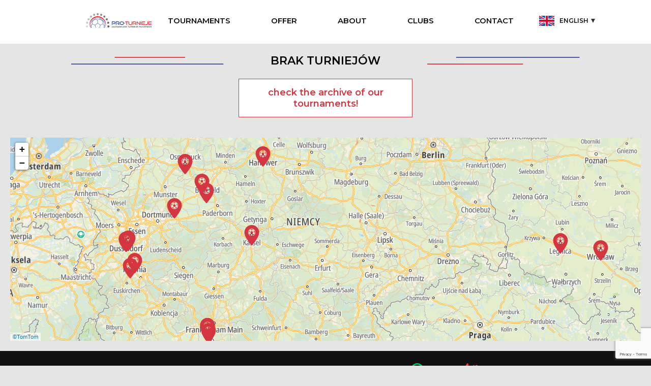

--- FILE ---
content_type: text/html; charset=UTF-8
request_url: http://pro-turnieje.pl/en/age/u8-en/
body_size: 11417
content:
<!DOCTYPE html>
<html lang="en-GB">
<head>
<meta charset="UTF-8">
<meta http-equiv="X-UA-Compatible" content="IE=edge">
<meta name="viewport" content="user-scalable=no,width=device-width, initial-scale=1">
<meta name="apple-mobile-web-app-capable" content="yes" />
<link media="all" href="http://pro-turnieje.pl/wp-content/cache/autoptimize/css/autoptimize_74336be9f559f766323bbc8b9cf1fd1c.css" rel="stylesheet" /><title>U8 | Pro-Turnieje</title>
<link rel="profile" href="http://gmpg.org/xfn/11" />
<link href="https://fonts.googleapis.com/css?family=Montserrat:400,500,600,700&display=swap" rel="stylesheet">
<link rel="pingback" href="http://pro-turnieje.pl/xmlrpc.php" />
<meta name='robots' content='index, follow, max-image-preview:large, max-snippet:-1, max-video-preview:-1' />

	<!-- This site is optimized with the Yoast SEO plugin v16.9 - https://yoast.com/wordpress/plugins/seo/ -->
	<link rel="canonical" href="https://pro-turnieje.pl/en/age/u8-en/" />
	<meta property="og:locale" content="en_GB" />
	<meta property="og:type" content="article" />
	<meta property="og:title" content="U8 | Pro-Turnieje" />
	<meta property="og:url" content="https://pro-turnieje.pl/en/age/u8-en/" />
	<meta property="og:site_name" content="Pro-Turnieje" />
	<meta property="og:image" content="http://pro-turnieje.pl/wp-content/uploads/2019/10/IMG-2644.jpg" />
	<meta property="og:image:width" content="1200" />
	<meta property="og:image:height" content="900" />
	<meta name="twitter:card" content="summary_large_image" />
	<script type="application/ld+json" class="yoast-schema-graph">{"@context":"https://schema.org","@graph":[{"@type":"WebSite","@id":"http://pro-turnieje.pl/#website","url":"http://pro-turnieje.pl/","name":"Pro-Turnieje","description":"Kolejna witryna oparta na WordPressie","potentialAction":[{"@type":"SearchAction","target":{"@type":"EntryPoint","urlTemplate":"http://pro-turnieje.pl/?s={search_term_string}"},"query-input":"required name=search_term_string"}],"inLanguage":"en-GB"},{"@type":"CollectionPage","@id":"https://pro-turnieje.pl/en/age/u8-en/#webpage","url":"https://pro-turnieje.pl/en/age/u8-en/","name":"U8 | Pro-Turnieje","isPartOf":{"@id":"http://pro-turnieje.pl/#website"},"breadcrumb":{"@id":"https://pro-turnieje.pl/en/age/u8-en/#breadcrumb"},"inLanguage":"en-GB","potentialAction":[{"@type":"ReadAction","target":["https://pro-turnieje.pl/en/age/u8-en/"]}]},{"@type":"BreadcrumbList","@id":"https://pro-turnieje.pl/en/age/u8-en/#breadcrumb","itemListElement":[{"@type":"ListItem","position":1,"name":"Strona g\u0142\u00f3wna","item":"https://pro-turnieje.pl/en/"},{"@type":"ListItem","position":2,"name":"U8"}]}]}</script>
	<!-- / Yoast SEO plugin. -->


<link rel="alternate" type="application/rss+xml" title="Pro-Turnieje &raquo; U8 Kategoria Wiekowa Feed" href="http://pro-turnieje.pl/en/age/u8-en/feed/" />
<script type="text/javascript">
window._wpemojiSettings = {"baseUrl":"https:\/\/s.w.org\/images\/core\/emoji\/14.0.0\/72x72\/","ext":".png","svgUrl":"https:\/\/s.w.org\/images\/core\/emoji\/14.0.0\/svg\/","svgExt":".svg","source":{"concatemoji":"http:\/\/pro-turnieje.pl\/wp-includes\/js\/wp-emoji-release.min.js?ver=6.2.8"}};
/*! This file is auto-generated */
!function(e,a,t){var n,r,o,i=a.createElement("canvas"),p=i.getContext&&i.getContext("2d");function s(e,t){p.clearRect(0,0,i.width,i.height),p.fillText(e,0,0);e=i.toDataURL();return p.clearRect(0,0,i.width,i.height),p.fillText(t,0,0),e===i.toDataURL()}function c(e){var t=a.createElement("script");t.src=e,t.defer=t.type="text/javascript",a.getElementsByTagName("head")[0].appendChild(t)}for(o=Array("flag","emoji"),t.supports={everything:!0,everythingExceptFlag:!0},r=0;r<o.length;r++)t.supports[o[r]]=function(e){if(p&&p.fillText)switch(p.textBaseline="top",p.font="600 32px Arial",e){case"flag":return s("\ud83c\udff3\ufe0f\u200d\u26a7\ufe0f","\ud83c\udff3\ufe0f\u200b\u26a7\ufe0f")?!1:!s("\ud83c\uddfa\ud83c\uddf3","\ud83c\uddfa\u200b\ud83c\uddf3")&&!s("\ud83c\udff4\udb40\udc67\udb40\udc62\udb40\udc65\udb40\udc6e\udb40\udc67\udb40\udc7f","\ud83c\udff4\u200b\udb40\udc67\u200b\udb40\udc62\u200b\udb40\udc65\u200b\udb40\udc6e\u200b\udb40\udc67\u200b\udb40\udc7f");case"emoji":return!s("\ud83e\udef1\ud83c\udffb\u200d\ud83e\udef2\ud83c\udfff","\ud83e\udef1\ud83c\udffb\u200b\ud83e\udef2\ud83c\udfff")}return!1}(o[r]),t.supports.everything=t.supports.everything&&t.supports[o[r]],"flag"!==o[r]&&(t.supports.everythingExceptFlag=t.supports.everythingExceptFlag&&t.supports[o[r]]);t.supports.everythingExceptFlag=t.supports.everythingExceptFlag&&!t.supports.flag,t.DOMReady=!1,t.readyCallback=function(){t.DOMReady=!0},t.supports.everything||(n=function(){t.readyCallback()},a.addEventListener?(a.addEventListener("DOMContentLoaded",n,!1),e.addEventListener("load",n,!1)):(e.attachEvent("onload",n),a.attachEvent("onreadystatechange",function(){"complete"===a.readyState&&t.readyCallback()})),(e=t.source||{}).concatemoji?c(e.concatemoji):e.wpemoji&&e.twemoji&&(c(e.twemoji),c(e.wpemoji)))}(window,document,window._wpemojiSettings);
</script>

	








<link rel="https://api.w.org/" href="http://pro-turnieje.pl/wp-json/" /><link rel="alternate" type="application/json" href="http://pro-turnieje.pl/wp-json/wp/v2/kategoria_wiekowa/112" /><link rel="EditURI" type="application/rsd+xml" title="RSD" href="http://pro-turnieje.pl/xmlrpc.php?rsd" />
<link rel="wlwmanifest" type="application/wlwmanifest+xml" href="http://pro-turnieje.pl/wp-includes/wlwmanifest.xml" />
<meta name="generator" content="WordPress 6.2.8" />
<link rel="icon" href="http://pro-turnieje.pl/wp-content/uploads/2021/01/cropped-pro_turnieje-3-32x32.png" sizes="32x32" />
<link rel="icon" href="http://pro-turnieje.pl/wp-content/uploads/2021/01/cropped-pro_turnieje-3-192x192.png" sizes="192x192" />
<link rel="apple-touch-icon" href="http://pro-turnieje.pl/wp-content/uploads/2021/01/cropped-pro_turnieje-3-180x180.png" />
<meta name="msapplication-TileImage" content="http://pro-turnieje.pl/wp-content/uploads/2021/01/cropped-pro_turnieje-3-270x270.png" />
		
		<meta name="theme-color" content="#232323" />
<meta name="msapplication-navbutton-color" content="#3C478F">
<meta name="apple-mobile-web-app-status-bar-style" content="#3C478F">

</head>
<body>
  <div id="fb-root"></div>
<script async defer crossorigin="anonymous" src="https://connect.facebook.net/pl_PL/sdk.js#xfbml=1&version=v8.0&appId=536183640443068&autoLogAppEvents=1" nonce="xZtuROIm"></script>
<script>
let page = '';
const themeurl = 'http://pro-turnieje.pl/wp-content/themes/proturnieje';
</script>

<header >
  <div class="mobile fixburger">
    <button id="hamburger">
      <span></span>
    </button>
  </div>
  <div class="logo">
    <a href="http://pro-turnieje.pl/en">
      <img class="homepage" src="http://pro-turnieje.pl/wp-content/themes/proturnieje/img/brand/white.svg?v=1.1">
      <img src="http://pro-turnieje.pl/wp-content/themes/proturnieje/img/brand/color.svg?v=1.1">
    </a>
  </div>
  <nav id="navbar">
    <ul id="menu-menu-glowne-angielski" class="menu"><li id="menu-item-1379" class="menu-item menu-item-type-custom menu-item-object-custom menu-item-1379"><a href="/en/tournaments">Tournaments</a></li>
<li id="menu-item-1382" class="menu-item menu-item-type-post_type menu-item-object-page menu-item-1382"><a href="http://pro-turnieje.pl/en/offer/">Offer</a></li>
<li id="menu-item-1391" class="menu-item menu-item-type-post_type menu-item-object-page menu-item-1391"><a href="http://pro-turnieje.pl/en/about/">About</a></li>
<li id="menu-item-1390" class="menu-item menu-item-type-post_type menu-item-object-page menu-item-1390"><a href="http://pro-turnieje.pl/en/clubs/">Clubs</a></li>
<li id="menu-item-1389" class="menu-item menu-item-type-post_type menu-item-object-page menu-item-1389"><a href="http://pro-turnieje.pl/en/contact/">Contact</a></li>
</ul>    <ul class="language-switcher"><li class="current"><a href="http://pro-turnieje.pl/en/age/u8-en/"><img src="/wp-content/polylang/en_GB.svg" alt="English" /> English</a></li><li class="inactive"><a href="http://pro-turnieje.pl/"><img src="/wp-content/polylang/pl_PL.svg" alt="Polski" /> Polski</a></li></ul>  </nav>

</header>

<div class="site-container">

<section class="container">

  <h3>Brak turniejów</h3>
  <div class="text-center">
  <a class="archieve-link" href="http://pro-turnieje.pl/en/archive-tournaments">check the archive of our tournaments!</a>

</section>





</div>

<footer>
  <div class="map-container">
    <div id='map'></div>
    <div class="hidden-element">
                    <div class="place" data-city="Licheń Stary&lt;br&gt;&lt;br&gt;&lt;p style=&quot;text-align: center;&quot;&gt;3rd edition of our own main tournament: PRO-TURNIEJE SUPER CUP. 5 artificial 6vs 6 pitches, located directly at a 4-star hotel in the heart of Wielkopolska. Tournament surroundings are known from many lakes, among others – 600 m from the hotel – Lake Lichenskie or few km further – Jezioro Slesin. Bur first of all our visitors have to see the 2nd largest basilica in Europe (after the Vatican St. Piotr) – the famous Basilica of Our Lady of Licheń. We also have accommodation packages for parents. Closest airports: Poznan (PL), Warsaw (PL), Gdansk (PL), Wroclaw (PL), Berlin (GER).&lt;/p&gt;
" data-lat="52.30973" data-lng="18.36373"></div>                            <div class="place" data-city="Licheń Stary&lt;br&gt;&lt;br&gt;&lt;p style=&quot;text-align: center;&quot;&gt;V edition of our own main tournament: PRO-TURNIEJE SUPER CUP. Highest sports and organizational level. Three football pitches with the latest generation of artificial grass, located directly at a 4-star hotel in the heart of Wielkopolska plus natural grass pitches 10 km from the main venue. Tournament surroundings are known from many lakes, among others – 600 m from the hotel – Lake Lichenskie or few km further – Jezioro Slesin. Bur first of all our visitors have to see the 2nd largest basilica in Europe (after the Vatican St. Piotr) – the famous Basilica of Our Lady of Licheń. We also have accommodation packages for parents. Closest airports: Poznan (PL), Warsaw (PL), Gdansk (PL), Berlin (GER).&lt;/p&gt;
" data-lat="52.30973" data-lng="18.36373"></div>                            <div class="place" data-city="licheń stary&lt;br&gt;&lt;br&gt;&lt;p style=&quot;text-align: center;&quot;&gt;Another edition of our own main tournament: PRO-TURNIEJE SUPER CUP. Three artificial grass pitches, located directly at a 4-star hotel in the heart of Wielkopolska. Tournament surroundings are known from many lakes, among others – 600 m from the hotel – Lake Lichenskie or few km further – Jezioro Slesin. Bur first of all our visitors have to see the 2nd largest basilica in Europe (after the Vatican St. Piotr) – the famous Basilica of Our Lady of Licheń. We also have accommodation packages for parents. Closest airports: Poznan (PL), Warsaw (PL), Gdansk (PL), Wroclaw (PL), Berlin (GER).&lt;/p&gt;
" data-lat="52.30973" data-lng="18.36373"></div>                            <div class="place" data-city="Licheń Stary&lt;br&gt;&lt;br&gt;&lt;p style=&quot;text-align: center;&quot;&gt;The first edition of our new project &#8211; tournaments for girls. We hope that the FEM CUP series will enjoy the same popularity as PRO-TURNIEJE events for boys 🙂 The matches will be played on artificial turf fields, located directly next to a 4-star hotel. 600 m from the arena of games and accommodation, there is the second largest basilica in Europe (after the Vatican St. Peter&#8217;s) &#8211; the famous Sanctuary of Our Lady of Lichen. We also have accommodation packages for parents. Closest airports: Poznan (PL), Warsaw (PL), Gdansk (PL), Berlin (GER).&lt;/p&gt;
" data-lat="52.30973" data-lng="18.36373"></div>                            <div class="place" data-city="LUBLINIEC&lt;br&gt;&lt;br&gt;&lt;p style=&quot;text-align: center;&quot;&gt;The second edition of the top International Sporting Cup in a new version! This time, U-11 clubs from all over Europe will come to Lubliniec, known as the &#8220;Green Lungs of Silesia&#8221;! Pro-Tournaments are the coordinator of the entire tournament and the recruitment of teams. The matches will be played on 4 pitches, located within one sports complex. Our tournament is the perfect way to kick off the new season with a bang!&lt;/p&gt;
" data-lat="50.67272" data-lng="18.67886"></div>                            <div class="place" data-city="LEGNICA&lt;br&gt;&lt;br&gt;&lt;p&gt;1st edition of international tournament in Legnica, near Wroclaw. Games will be played on main stadium of Miedz Legnica! Closest airports are: Wroclaw (Poland), Katowice (Poland), Poznan (Poland) and Berlin (Germany).&lt;/p&gt;
" data-lat="51.20449" data-lng="16.15924"></div>                            <div class="place" data-city="krakow&lt;br&gt;&lt;br&gt;&lt;p style=&quot;text-align: center;&quot;&gt;35th edition of the oldest and one of the most prestigious tournaments in Poland &#8211; the Grabka Cup. It is played in one of the most historic cities in Europe &#8211; Kraków, on the main pitch of the 30,000 Wisła Kraków stadium. A great tournament in a beautiful historic location. Must have for U-12 teams!&lt;/p&gt;
" data-lat="50.05481" data-lng="19.92784"></div>                            <div class="place" data-city="Kołobrzeg&lt;br&gt;&lt;br&gt;&lt;p&gt;First edition of international tournament in the seaside Kolobrzeg. Highest sports and organizational level. All games will take place in the main stadium of Kotwica Kolobrzeg and their facilities! Spring 2022&#8242; must have! Closest airports are: Szczecin (Poland), Gdansk (Poland) and Berlin (Germany).&lt;/p&gt;
" data-lat="54.18168" data-lng="15.56958"></div>                            <div class="place" data-city="licheń stary&lt;br&gt;&lt;br&gt;&lt;p&gt;Next edition of one of our best developing tournaments: Lichen Cup. Very high sports and organizational level. Three football pitches with the latest generation of artificial grass, located directly at a 4-star hotel in the heart of Wielkopolska, this guarantees the highest quality sports and recreational services. Tournament surroundings are known from many lakes, among others – 600 m from the hotel – Lake Licheńskie or few km further – Jezioro Slesin. Bur first of all our visitors have to see the 2nd largest basilica in Europe (after the Vatican St. Piotr) – the famous Basilica of Our Lady of Licheń. We also have accommodation packages for parents. Closest airports: Poznan (PL), Warsaw (PL), Gdansk (PL), Berlin (GER).&lt;/p&gt;
" data-lat="52.30973" data-lng="18.36373"></div>                            <div class="place" data-city="LICHEŃ stary&lt;br&gt;&lt;br&gt;&lt;p style=&quot;text-align: center;&quot;&gt;Next edition of one of our best developing tournaments: Lichen Cup. Very high sports and organizational level. Three football pitches with the latest generation of artificial grass, located directly at a 4-star hotel in the heart of Wielkopolska, this guarantees the highest quality sports and recreational services. Tournament surroundings are known from many lakes, among others – 600 m from the hotel – Lake Licheńskie or few km further – Jezioro Slesin. Bur first of all our visitors have to see the 2nd largest basilica in Europe (after the Vatican St. Piotr) – the famous Basilica of Our Lady of Licheń. We also have accommodation packages for parents. Closest airports: Poznan (PL), Warsaw (PL), Gdansk (PL), Berlin (GER).&lt;/p&gt;
" data-lat="52.30973" data-lng="18.36373"></div>                            <div class="place" data-city="Zabrze&lt;br&gt;&lt;br&gt;&lt;p&gt;Winter &#8220;must have&#8221; for 2012 category! 36 best Polish U9 teams plus a few invited foreign teams. Matches will be played on one of a kind in Poland- full-size hall with artificial grass.&lt;/p&gt;
" data-lat="50.30676" data-lng="18.77766"></div>                            <div class="place" data-city="LICHEŃ STARY&lt;br&gt;&lt;br&gt;&lt;p&gt;The next edition of one of our best developing tournaments: Lichen Cup. Very high sports and organizational level. Football pitches with the latest generation of artificial grass, located directly at a 4-star hotel in the heart of Wielkopolska, this guarantees the highest quality sports and recreational services. Tournament surroundings are known from many lakes, among others &#8211; 600 m from the hotel &#8211; Lake Licheńskie or few km further &#8211; Jezioro Slesin. Bur first of all our visitors have to see the 2nd largest basilica in Europe (after the Vatican St. Piotr) &#8211; the famous Basilica of Our Lady of Licheń. We also have accommodation packages for parents.&lt;/p&gt;
" data-lat="52.30973" data-lng="18.36373"></div>                            <div class="place" data-city="Copenhagen&lt;br&gt;&lt;br&gt;&lt;p&gt;One of the best tournaments in Scandinavia. A large number of games with international teams, in the scenery of beautiful Copenhagen. The organizers adopted the formula of matches in the 6v6 system, on 4 pitches separated on one full-size board, thanks to which the entire tournament is played on one venue.&lt;/p&gt;
" data-lat="55.67576" data-lng="12.56902"></div>                            <div class="place" data-city="Licheń stary&lt;br&gt;&lt;br&gt;&lt;p&gt;The next edition of one of our best developing tournaments: Lichen Cup. Very high sports and organizational level. Football pitches with the latest generation of artificial grass, located directly at a 4-star hotel in the heart of Wielkopolska, this guarantees the highest quality sports and recreational services. Tournament surroundings are known from many lakes, among others &#8211; 600 m from the hotel &#8211; Lake Licheńskie or few km further &#8211; Jezioro Slesin. Bur first of all our visitors have to see the 2nd largest basilica in Europe (after the Vatican St. Piotr) &#8211; the famous Basilica of Our Lady of Licheń. We also have accommodation packages for parents.&lt;/p&gt;
" data-lat="52.30973" data-lng="18.36373"></div>                            <div class="place" data-city="sofiko&lt;br&gt;&lt;br&gt;&lt;p style=&quot;text-align: center;&quot;&gt;Next edition of the best tournament in Greece, with all top flight Greek clubs. Accommodation and pitches are next to each other at the same big sports complex, stylized as a western city / ranch. Amazing  atmosphere and relax in the rays of Pellopenese sun. In addition we can arrange sightseeing of Athens Acropol and ancient Corinth with a famous Temple of Aphrodite. In the same location in April will be another top level tournaments for U15 and 17: &lt;a href=&quot;http://pro-turnieje.pl/turnieje/u1416-sofiko-cup/&quot;&gt;http://pro-turnieje.pl/turnieje/u1416-sofiko-cup. &lt;/a&gt;&lt;/p&gt;
" data-lat="37.7933" data-lng="23.05073"></div>                            <div class="place" data-city="Sofiko &lt;br&gt;&lt;br&gt;&lt;p style=&quot;text-align: center;&quot;&gt;Next edition of the best tournament in Greece, with all top flight Greek clubs. Accommodation and pitches are next to each other at the same big sports complex, stylized as a western city / ranch. Amazing atmosphere and relax in the rays of Pellopenese sun. In addition we can arrange sightseeing of Athens Acropol and ancient Corinth with a famous Temple of Aphrodite. In the same location in September will be same level top U13 tournament: &lt;a href=&quot;http://pro-turnieje.pl/turnieje/u12-sofiko-cup/&quot;&gt;http://pro-turnieje.pl/turnieje/u12-sofiko-cup/&lt;/a&gt;&lt;/p&gt;
" data-lat="37.7933" data-lng="23.05073"></div>                            <div class="place" data-city="Steinhagen &lt;br&gt;&lt;br&gt;&lt;p style=&quot;text-align: center;&quot;&gt;6th edition of popular tournament for 2 age groups, playing at the same time and location. This is a great occasion to do club trip with 2 teams. Regular participant of Hagmeier tournament is Manchester City (not yet confirmed for 2021 edition).&lt;/p&gt;
" data-lat="52.00481" data-lng="8.41518"></div>                            <div class="place" data-city="karlsbad&lt;br&gt;&lt;br&gt;&lt;p style=&quot;text-align: center;&quot;&gt;2nd edition of one of the best U10 tournaments in Germany. In previous year many pro-clubs took a part. The tournament&#8217;s patron is the former German national team, Chelsea London and Borussia Dortmund player, Andre Schurrle. Please take a look at the video from the last edition: &lt;a href=&quot;https://www.youtube.com/watch?v=zqkXEE86cWs&quot;&gt;https://www.youtube.com/watch?v=zqkXEE86cWs&lt;/a&gt;&lt;/p&gt;
&lt;p&gt;&nbsp;&lt;/p&gt;
" data-lat="48.9148" data-lng="8.50646"></div>                            <div class="place" data-city="nowiny sitkówka&lt;br&gt;&lt;br&gt;&lt;p style=&quot;text-align: center;&quot;&gt;First edition of the prestigious international girls U-11 tournament, held at great sport complex in Nowiny, near Kielce. All participants will be accommodated in the posh 4-star Binkowski hotel. As well as the sports emotion we also offer relax in the most modern water park in Poland, which is a part of the hotel. Absolutely top facilities!&lt;/p&gt;
" data-lat="50.81756" data-lng="20.54436"></div>                            <div class="place" data-city="freundenstadt&lt;br&gt;&lt;br&gt;&lt;p style=&quot;text-align: center;&quot;&gt;The kick-off edition of U11 tournament located near Freiburg. All games will be played at one big sports complex, named &#8220;Championspark&#8221;.  Regardless of which place your team takes, they will play the same or almost the same amount of games in the tournament. The event with future potential!&lt;/p&gt;
" data-lat="48.46276" data-lng="8.41209"></div>                            <div class="place" data-city="zakopane&lt;br&gt;&lt;br&gt;&lt;p style=&quot;text-align: center;&quot;&gt;The best international U9 tournament in Poland. Elite level European clubs plus selected best Polish ones (invitations + elimination tournaments). The winners of last edition were AC Milan (2019). The 2020 edition was unfortunately cancelled due to covid-19, where top clubs like Bayern Munich were supposed to headline. As well as the highest level of football, we also offer lots of excursion opportunities such as trolley trip to Gubalowka hill or unique thermal pools. Closest airports located in Cracow and Katowice.&lt;/p&gt;
" data-lat="49.29917" data-lng="19.94902"></div>                            <div class="place" data-city="budapest&lt;br&gt;&lt;br&gt;&lt;p style=&quot;text-align: center;&quot;&gt;4th edition of the annual international tournament in Budapest. Every year the participation of many pro European clubs is guaranteed. Teams will play in the beautiful sports centre of Ferencvaros, one of the most prestigious Hungarian club. One of the possible accommodation is great 4-star Aquaworld Resort hotel with its water attractions.&lt;/p&gt;
" data-lat="47.49814" data-lng="19.04055"></div>                            <div class="place" data-city="Verl &lt;br&gt;&lt;br&gt;&lt;p style=&quot;text-align: center;&quot;&gt;XIII edition of the best U-10 tournament in Germany in our opinion! Most of the matches are played at the main complex in Verl with 8 tournament pitches. Lot of games and huge number of pro teams make it very popular among European clubs. One of our favourite events!&lt;/p&gt;
" data-lat="51.88196" data-lng="8.51074"></div>                            <div class="place" data-city="stary sacz&lt;br&gt;&lt;br&gt;&lt;p style=&quot;text-align: center;&quot;&gt;Sokolik is called the best Polish youth football tournament! In our opinion also one of the best in Europe. Why? Perfect organisation and unique friendly atmosphere make this event absolutely fantastic. All games are played at one sports complex. In canceled 2020 edition elite level clubs like PSG and Chelsea London were supposed to participate.&lt;/p&gt;
" data-lat="49.56143" data-lng="20.63544"></div>                            <div class="place" data-city="London&lt;br&gt;&lt;br&gt;&lt;p style=&quot;text-align: center;&quot;&gt;Tournament will be held at sports complex situated in Stevenage, just 25 km from London. The facility boasts its own floodlit, artificial playing surface together with laser levelled, academy standard grass pitches. The events will be staged across 2 days with the option of extending the stay for your visiting clubs to include additional friendly fixtures against local amateur or professional academies and sightseeing in London as well as stadium visits. The main rail line into London runs through Stevenage meaning you can arrive in Central London in less than 20 minutes by train (on the way there’s also Arsenal’s Emirates Stadium).&lt;/p&gt;
" data-lat="51.50015" data-lng="-0.12624"></div>                            <div class="place" data-city="Wieliczka&lt;br&gt;&lt;br&gt;&lt;p style=&quot;text-align: center;&quot;&gt;Top U11 tournament in Poland. Every year this prestigious competition gathers representatives of pro clubs from several countries. Winners of 2019 edition were KRC Genk. In canceled due to covid-19 tournament a record number of international teams were supposed to participate. Many of them we&#8217;re expecting to host in 2021! In addition, the participants may also look forward to the sightseeing of The Salt Mine in Wieliczka (included in the UNESCO list). Closest airports located in Cracow and Katowice.&lt;/p&gt;
" data-lat="49.98353" data-lng="20.06049"></div>                            <div class="place" data-city="Dusseldorf &lt;br&gt;&lt;br&gt;&lt;p style=&quot;text-align: center;&quot;&gt;Additional monday&#8217;s mini-tournament for clubs which participate in main (22-23.05) event: &lt;a href=&quot;http://pro-turnieje.pl/en/tournaments/u11-pfingst-cup-2/&quot;&gt;http://pro-turnieje.pl/en/tournaments/u11-pfingst-cup-2/&lt;/a&gt;&lt;br /&gt;
This is a great occasion to extend your football trip for one day more, especially when you have flight back home on monday. Games will be played more or less from 9 AM to 3 PM.&lt;/p&gt;
" data-lat="51.22496" data-lng="6.77567"></div>                            <div class="place" data-city="London&lt;br&gt;&lt;br&gt;&lt;p style=&quot;text-align: center;&quot;&gt;Tournament will be held at sports complex situated in Stevenage, just 25 km from London. The facility boasts its own floodlit, artificial playing surface together with laser levelled, academy standard grass pitches. The events will be staged across 2 days with the option of extending the stay for your visiting clubs to include additional friendly fixtures against local amateur or professional academies and sightseeing in London as well as stadium visits. The main rail line into London runs through Stevenage meaning you can arrive in Central London in less than 20 minutes by train (on the way there’s also Arsenal’s Emirates Stadium).&lt;/p&gt;
" data-lat="51.50015" data-lng="-0.12624"></div>                            <div class="place" data-city="hurth&lt;br&gt;&lt;br&gt;&lt;p style=&quot;text-align: center;&quot;&gt;8th edition of the most popular spring tournament in Germany for U8 age group. On the same weekend in Cologne area simillar level  U-9, 10, 11, 12, 13 and 14  tournaments take a place. This is a great occasion to do club trips with your several teams from multiple age groups. You can find more details on each U-subpage on our website.&lt;/p&gt;
" data-lat="50.87096" data-lng="6.86811"></div>                            <div class="place" data-city="cologne&lt;br&gt;&lt;br&gt;&lt;p style=&quot;text-align: center;&quot;&gt;9th edition of one of the largest youth football tournament in Europe! A wonderful opportunity for an unforgettable football weekend among the biggest clubs in the world. In the elimination groups pro clubs are mixed together with smaller clubs and academies, therefore, the latter will play versus big names for sure some matches. During the same weekend there will be other similar high level tournaments (U-8,9,11,12,13,14) for other age groups in and around Cologne and Dusseldorf. This is a great occasion to do club trips with several teams from multiple age groups. You can find more details on each U- subpage on our website.&lt;/p&gt;
" data-lat="50.94053" data-lng="6.95991"></div>                            <div class="place" data-city="Dusseldorf&lt;br&gt;&lt;br&gt;&lt;p style=&quot;text-align: center;&quot;&gt;9th edition of one of the largest youth football tournament in Europe! A wonderful opportunity for an unforgettable football weekend among the biggest clubs in the world. In the elimination groups pro clubs are mixed together with smaller clubs and academies, therefore, the latter will play versus big names for sure some matches. During the same weekend there will be other similar high level tournaments (U-8,9,11,12,13,14) for other age groups in and around Cologne and Dusseldorf. This is a great occasion to do club trips with several teams from multiple age groups. You can find more details on each U- subpage on our website&lt;/p&gt;
" data-lat="51.24439" data-lng="6.82787"></div>                            <div class="place" data-city="dusseldorf&lt;br&gt;&lt;br&gt;&lt;p style=&quot;text-align: center;&quot;&gt;9th edition of one of the largest youth football tournament in Europe! A wonderful opportunity for an unforgettable football weekend among the biggest clubs in the world. In the elimination groups pro clubs are mixed together with smaller clubs and academies, therefore, the latter will play versus big names for sure some matches. During the same weekend there will be other similar high level tournaments (U-8,9,10,12,13,14) for other age groups in and around Cologne and Dusseldorf. This is a great occasion to do club trips with several teams from multiple age groups. You can find more details on each U- subpage on our website.&lt;br /&gt;
Additionally, your stay can be extended for participation in Monday&#8217;s 1-day long tournament in Dusseldorf: &lt;a href=&quot;http://pro-turnieje.pl/en/tournaments/u11-dusseldorf-cup-3/&quot;&gt;http://pro-turnieje.pl/en/tournaments/u11-dusseldorf-cup-3/&lt;/a&gt;&lt;/p&gt;
" data-lat="51.22496" data-lng="6.77567"></div>                            <div class="place" data-city="Kassel&lt;br&gt;&lt;br&gt;&lt;p style=&quot;text-align: center;&quot;&gt;8th edition of very popular international tournament in Kassel. During the same weekend there will be other similar high level tournaments (U-8,9,10,11,13,14) for other age groups in Germany. This is a great occasion to do club trips with several teams from multiple age groups. You can find more details on each U- subpage on our website.&lt;/p&gt;
" data-lat="51.31873" data-lng="9.49463"></div>                            <div class="place" data-city="hannover &lt;br&gt;&lt;br&gt;&lt;p style=&quot;text-align: center;&quot;&gt;5th edition of popular annual tournament in Hannover. Lot of games in very international company! Tournament quality has been observed by teams from previous editions, among which many come again to play year after year. This is also great occasion for U13 teams to play in 11 v 11 system.&lt;/p&gt;
" data-lat="52.37207" data-lng="9.73569"></div>                            <div class="place" data-city="Kornwestheimer&lt;br&gt;&lt;br&gt;&lt;p style=&quot;text-align: center;&quot;&gt;1st edition of tournament located near Stuttgart. Thinking about participation in Kornwestheimer please remember that during the same weekend there will be other similar high level tournaments (U-8-13) for other age groups in Germany. This is a great occasion to do club trips with several teams from multiple age groups. You can find more details on each U- subpage on our website.&lt;/p&gt;
" data-lat="48.85222" data-lng="9.16908"></div>                            <div class="place" data-city="dusseldorf&lt;br&gt;&lt;br&gt;&lt;p style=&quot;text-align: center;&quot;&gt;One of the oldest youth tournament in German history. Current edition will be number 50! During the same weekend there will be other similar high level tournaments (U8-14) for other age groups in Germany. This is a great occasion to do club trips with several teams from multiple age groups. You can find more details on each U- subpage on our website.&lt;/p&gt;
" data-lat="51.22496" data-lng="6.77567"></div>                            <div class="place" data-city="freundenstadt&lt;br&gt;&lt;br&gt;&lt;p style=&quot;text-align: center;&quot;&gt;The kick-off edition of U12 tournament located near Freiburg. All games will be played at one big sports complex, named “Championspark”. During the same weekend there will be other pro-tournaments in Germany, for different age-groups, so this a great occasion to do club trips. Regardless of which place your team takes, they will play the same or almost the same amount of games in the tournament. The event with future potential!&lt;/p&gt;
" data-lat="48.46276" data-lng="8.41209"></div>                            <div class="place" data-city="london &lt;br&gt;&lt;br&gt;&lt;p style=&quot;text-align: center;&quot;&gt;Tournament will be held at sports complex situated in Stevenage, just 25 km from London. The facility boasts its own floodlit, artificial playing surface together with laser levelled, academy standard grass pitches. The events will be staged across 2 days with the option of extending the stay for your visiting clubs to include additional friendly fixtures against local amateur or professional academies and sightseeing in London as well as stadium visits. The main rail line into London runs through Stevenage meaning you can arrive in Central London in less than 20 minutes by train (on the way there’s also Arsenal’s Emirates Stadium).&lt;/p&gt;
" data-lat="51.50015" data-lng="-0.12624"></div>                            <div class="place" data-city="Morfelden&lt;br&gt;&lt;br&gt;&lt;p style=&quot;text-align: center;&quot;&gt;9th edition of international tournament based near Frankfurt / Main. Every year both sports and organizational level are very high. There are lot of games with a short breaks between them. Tournament has its regular participants, which is a sign of quality. Teams like West Ham and Zenit play in Morfelden cyclically.&lt;/p&gt;
" data-lat="49.97263" data-lng="8.56148"></div>                            <div class="place" data-city="london &lt;br&gt;&lt;br&gt;&lt;p style=&quot;text-align: center;&quot;&gt;Tournament will be held at sports complex situated in Stevenage, just 25 km from London. The facility boasts its own floodlit, artificial playing surface together with laser levelled, academy standard grass pitches. The events will be staged across 2 days with the option of extending the stay for your visiting clubs to include additional friendly fixtures against local amateur or professional academies and sightseeing in London as well as stadium visits. The main rail line into London runs through Stevenage meaning you can arrive in Central London in less than 20 minutes by train (on the way there&#8217;s also Arsenal’s Emirates Stadium).&lt;/p&gt;
" data-lat="51.50015" data-lng="-0.12624"></div>                            <div class="place" data-city="london &lt;br&gt;&lt;br&gt;&lt;p style=&quot;text-align: center;&quot;&gt;Tournament will be held at sports complex situated in Stevenage, just 25 km from London. The facility boasts its own floodlit, artificial playing surface together with laser levelled, academy standard grass pitches. The events will be staged across 2 days with the option of extending the stay for your visiting clubs to include additional friendly fixtures against local amateur or professional academies and sightseeing in London as well as stadium visits. The main rail line into London runs through Stevenage meaning you can arrive in Central London in less than 20 minutes by train (on the way there’s also Arsenal’s Emirates Stadium).&lt;/p&gt;
" data-lat="51.50015" data-lng="-0.12624"></div>                            <div class="place" data-city="Frankfurt main&lt;br&gt;&lt;br&gt;&lt;p style=&quot;text-align: center;&quot;&gt;10th edition of great tournament located near Frankfurt/Main. Perfect organization, lot of games and friendly atmosphere make Rosbacher very popular. Many clubs participate here annually every year,  which is a real sign of quality. All games are played at one sports complex.&lt;/p&gt;
" data-lat="50.04322" data-lng="8.54147"></div>                            <div class="place" data-city="Osnabruck&lt;br&gt;&lt;br&gt;&lt;p style=&quot;text-align: center;&quot;&gt;8th edition of annual &#8220;may long weekend&#8221; tournament in Osnabruck. All games are played at one sports complex so there is no need to move by bus during the event. Hotels are located near to the venue so whole tournament trip is really good from logistic side.&lt;/p&gt;
" data-lat="52.26728" data-lng="8.05319"></div>                            <div class="place" data-city="Hamm &lt;br&gt;&lt;br&gt;&lt;p style=&quot;text-align: center;&quot;&gt;2nd edition of Hamm tournament, located near to Dortmund. One of the few occasions to play in 5v5  system, as tournaments in Germany are usually played in 7 v 7 system. Due to the above each club is allowed to participate with 2 teams (A and B teams). That gives possibility to take all of players from your team to the tournament trip.&lt;/p&gt;
" data-lat="51.68039" data-lng="7.81745"></div>                            <div class="place" data-city="frankfurt main&lt;br&gt;&lt;br&gt;&lt;p style=&quot;text-align: center;&quot;&gt;4th edition of popular tournament based in Frankfurt&#8217;s suburbs. Cosy atmosphere with nicely located stadium and Frankfurt itself make this event more and more interesting each year.&lt;/p&gt;
" data-lat="50.04322" data-lng="8.54147"></div>                            <div class="place" data-city="Stuttgart &lt;br&gt;&lt;br&gt;&lt;p style=&quot;text-align: center;&quot;&gt;8th edition of international tournament in Stuttgart, whose level is getting higher from year to year.&lt;br /&gt;
If you are looking for ocassion to restart outdoor tournaments after winter break, Inter Cup is even more worth to come.&lt;/p&gt;
" data-lat="48.77711" data-lng="9.18077"></div>                            <div class="place" data-city="zakopane&lt;br&gt;&lt;br&gt;&lt;p style=&quot;text-align: center;&quot;&gt;1st edition of the only Easter international football tournament in Poland! Organised by a true experts in youth football sector, with a huge organizational experience : Pro-Turnieje and KT Sport Events. Tournament will be based in well known API facilities in the so-called winter capital of Poland &#8211; beautiful mountain city &#8211; Zakopane. Great occasion for Easter rest with a whole family connected with sport emotions at top level. Games will be played on 2 artificial grass pitches. With us, you can create a one of a kind tournament experience in Poland!&lt;/p&gt;
&lt;p style=&quot;text-align: center;&quot;&gt;Official fanpage of U-12 Baranek Cup: &lt;a href=&quot;http://www.facebook.com/baranekcup&quot;&gt;http://www.facebook.com/Baranek-U-12-Cup&lt;/a&gt;&lt;/p&gt;
" data-lat="49.29917" data-lng="19.94902"></div>                            <div class="place" data-city="krosno&lt;br&gt;&lt;br&gt;&lt;p style=&quot;text-align: center;&quot;&gt;Krosno tournament is a must for Polish teams during the winter season. Every year all pro-clubs from Poland participate in this great event, where atmosphere is truly one of a kind! Last edition winners were Pogon Szczecin and one of the participants were Portugal top flight FC Porto. Regardless the football matches, all teams are provided with a trip to famous Krosno&#8217;s glass factory. We bet you will be back. Every team is. Closest airports: Rzeszow, Krakow, Katowice.&lt;/p&gt;
" data-lat="49.69372" data-lng="21.76592"></div>                            <div class="place" data-city="zabrze&lt;br&gt;&lt;br&gt;&lt;p style=&quot;text-align: center;&quot;&gt;1st edition of tournament in Zabrze, organised by Pro-Turnieje and Gornik Zabrze, on unique huge hall (indoor) with a brand new artificial grass. Almost all best Polish teams will participate plus few foreign. Each team during 2 tournament days will play 205 minutes in total!&lt;/p&gt;
" data-lat="50.30676" data-lng="18.77766"></div>                            <div class="place" data-city="wrocław&lt;br&gt;&lt;br&gt;&lt;p&gt;&#8211;&lt;/p&gt;
" data-lat="51.11055" data-lng="17.02556"></div>                    
    </div>

  </div>
  <!-- if homepage gallery -->
  <!--
  <div class="cooperation">
    <h3>Współpracujemy z</h3>
    <div class="container">
  <div class="glide coops">
        <div class="glide__track" data-glide-el="track">
          <ul class="glide__slides">
                          <li class="glide__slide coop"><img src="http://pro-turnieje.pl/wp-content/uploads/2025/12/Logo_of_AC_Monza.png"></li>
                                <li class="glide__slide coop"><img src="http://pro-turnieje.pl/wp-content/uploads/2025/06/Spartak-Subotica.png"></li>
                                <li class="glide__slide coop"><img src="http://pro-turnieje.pl/wp-content/uploads/2025/05/Nomme-United.png"></li>
                                <li class="glide__slide coop"><img src="http://pro-turnieje.pl/wp-content/uploads/2025/04/AS-Roma.png"></li>
                                <li class="glide__slide coop"><img src="http://pro-turnieje.pl/wp-content/uploads/2025/02/Resovia.png"></li>
                                <li class="glide__slide coop"><img src="http://pro-turnieje.pl/wp-content/uploads/2025/02/FKS-logo1.png.webp"></li>
                                <li class="glide__slide coop"><img src="http://pro-turnieje.pl/wp-content/uploads/2025/01/Logo_Cercle_Brugge_2022.png"></li>
                                <li class="glide__slide coop"><img src="http://pro-turnieje.pl/wp-content/uploads/2024/08/Blackburn_Rovers.png"></li>
                                <li class="glide__slide coop"><img src="http://pro-turnieje.pl/wp-content/uploads/2024/07/698_1639576760.png"></li>
                          </ul>
        </div>
      </div>
      </div>
      </div>
    -->

  <div class="credits">
    <span>© Pro-turnieje 2019. All rights reserved. Designed and powered by</span>
    <a target="_blank" href="https://kodefix.pl/?utm_source=proturnieje&utm_medium=website&utm_campaign=created_pages"><button class="kodefix-attr"></button></a>
    <span>&</span>
    <a target="_blank" href="https://www.avestudio.pl/"><button class="ave-attr"></button></a>
  </div>
</footer>

<!-- Instagram Feed JS -->
<script type="text/javascript">
var sbiajaxurl = "http://pro-turnieje.pl/wp-admin/admin-ajax.php";
</script>
<script type='text/javascript' src='http://pro-turnieje.pl/wp-content/plugins/contact-form-7/includes/swv/js/index.js?ver=5.8.4' id='swv-js'></script>
<script type='text/javascript' id='contact-form-7-js-extra'>
/* <![CDATA[ */
var wpcf7 = {"api":{"root":"http:\/\/pro-turnieje.pl\/wp-json\/","namespace":"contact-form-7\/v1"}};
/* ]]> */
</script>
<script type='text/javascript' src='http://pro-turnieje.pl/wp-content/plugins/contact-form-7/includes/js/index.js?ver=5.8.4' id='contact-form-7-js'></script>
<script type='text/javascript' src='http://pro-turnieje.pl/wp-content/themes/proturnieje/libs/glide.min.js?ver=1.0.0' id='glide-js-js'></script>
<script type='text/javascript' src='http://pro-turnieje.pl/wp-content/themes/proturnieje/libs/maps/tomtom.min.js?ver=1.0.0' id='tomtom-js-js'></script>
<script type='text/javascript' src='http://pro-turnieje.pl/wp-content/themes/proturnieje/dist/scripts/script.min.js?ver=1.0.3' id='engine-js'></script>
<script type='text/javascript' src='https://www.google.com/recaptcha/api.js?render=6LcFFsMUAAAAAFDwZC-eZAXTs1rRoE9_FE7kOTKC&#038;ver=3.0' id='google-recaptcha-js'></script>
<script type='text/javascript' src='http://pro-turnieje.pl/wp-includes/js/dist/vendor/wp-polyfill-inert.min.js?ver=3.1.2' id='wp-polyfill-inert-js'></script>
<script type='text/javascript' src='http://pro-turnieje.pl/wp-includes/js/dist/vendor/regenerator-runtime.min.js?ver=0.13.11' id='regenerator-runtime-js'></script>
<script type='text/javascript' src='http://pro-turnieje.pl/wp-includes/js/dist/vendor/wp-polyfill.min.js?ver=3.15.0' id='wp-polyfill-js'></script>
<script type='text/javascript' id='wpcf7-recaptcha-js-extra'>
/* <![CDATA[ */
var wpcf7_recaptcha = {"sitekey":"6LcFFsMUAAAAAFDwZC-eZAXTs1rRoE9_FE7kOTKC","actions":{"homepage":"homepage","contactform":"contactform"}};
/* ]]> */
</script>
<script type='text/javascript' src='http://pro-turnieje.pl/wp-content/plugins/contact-form-7/modules/recaptcha/index.js?ver=5.8.4' id='wpcf7-recaptcha-js'></script>
</body>
</html>

<script>
const countriesToggle = document.querySelectorAll('.countriesToggle');
const filterCountries = document.querySelectorAll('.filterCountries');
const offer = document.getElementById('offer');
const countries = document.getElementById('countries');
const loader = document.getElementById('loader');
for(let toggle of countriesToggle){
  toggle.addEventListener('click', () => {
    countries.classList.toggle('active')
  })
}
for(let country of filterCountries){
  country.addEventListener('click', async () => {
    let showFrom = country.getAttribute('data-country');
    //below write fetch function

    //do showTournaments function with results object
    loader.classList.add('active');
    countries.classList.remove('active')
    for(let a of offer.querySelectorAll('a')){
      a.remove();
    }

    const response = await fetch('http://pro-turnieje.pl/wp-admin/admin-ajax.php?action=getTournamentsByCountryName',{
      method: 'POST',
      headers: {
        'Content-Type': 'application/x-www-form-urlencoded'
      },
      body: `country=${showFrom}`
    });
    const myJson = await response.json();



    showTournaments(myJson);

    loader.classList.remove('active')
        /*
requested object:
tournament: {
  href: get_the_permalink,
  thumbnail: get_the_post_thumbnail_url,
  title: get_the_title
  city: get_post_meta place_city
  date: get_field  przyjazd & wyjazd
}
    */


  })
}

function showTournaments(tournamentsArray) {




  for(let tournament of tournamentsArray){
    let a = document.createElement('a');
    a.setAttribute('href', tournament.href);
    a.setAttribute('style', 'background-image: url(' + tournament.thumbnail + ')')

    let details = document.createElement('div');
    details.classList.add('details');

    let title = document.createElement('h4');
    title.innerHTML = tournament.title;

    let h = document.createElement('h5');
    h.innerHTML = `<h5>${tournament.city} (<small> ${tournament.date} </small>)</h5>`;

    details.appendChild(title);
    details.appendChild(h);
    a.appendChild(details);
    offer.appendChild(a);
  }


}
</script>


--- FILE ---
content_type: text/html; charset=utf-8
request_url: https://www.google.com/recaptcha/api2/anchor?ar=1&k=6LcFFsMUAAAAAFDwZC-eZAXTs1rRoE9_FE7kOTKC&co=aHR0cDovL3Byby10dXJuaWVqZS5wbDo4MA..&hl=en&v=N67nZn4AqZkNcbeMu4prBgzg&size=invisible&anchor-ms=20000&execute-ms=30000&cb=of6hmnyhg7b4
body_size: 48901
content:
<!DOCTYPE HTML><html dir="ltr" lang="en"><head><meta http-equiv="Content-Type" content="text/html; charset=UTF-8">
<meta http-equiv="X-UA-Compatible" content="IE=edge">
<title>reCAPTCHA</title>
<style type="text/css">
/* cyrillic-ext */
@font-face {
  font-family: 'Roboto';
  font-style: normal;
  font-weight: 400;
  font-stretch: 100%;
  src: url(//fonts.gstatic.com/s/roboto/v48/KFO7CnqEu92Fr1ME7kSn66aGLdTylUAMa3GUBHMdazTgWw.woff2) format('woff2');
  unicode-range: U+0460-052F, U+1C80-1C8A, U+20B4, U+2DE0-2DFF, U+A640-A69F, U+FE2E-FE2F;
}
/* cyrillic */
@font-face {
  font-family: 'Roboto';
  font-style: normal;
  font-weight: 400;
  font-stretch: 100%;
  src: url(//fonts.gstatic.com/s/roboto/v48/KFO7CnqEu92Fr1ME7kSn66aGLdTylUAMa3iUBHMdazTgWw.woff2) format('woff2');
  unicode-range: U+0301, U+0400-045F, U+0490-0491, U+04B0-04B1, U+2116;
}
/* greek-ext */
@font-face {
  font-family: 'Roboto';
  font-style: normal;
  font-weight: 400;
  font-stretch: 100%;
  src: url(//fonts.gstatic.com/s/roboto/v48/KFO7CnqEu92Fr1ME7kSn66aGLdTylUAMa3CUBHMdazTgWw.woff2) format('woff2');
  unicode-range: U+1F00-1FFF;
}
/* greek */
@font-face {
  font-family: 'Roboto';
  font-style: normal;
  font-weight: 400;
  font-stretch: 100%;
  src: url(//fonts.gstatic.com/s/roboto/v48/KFO7CnqEu92Fr1ME7kSn66aGLdTylUAMa3-UBHMdazTgWw.woff2) format('woff2');
  unicode-range: U+0370-0377, U+037A-037F, U+0384-038A, U+038C, U+038E-03A1, U+03A3-03FF;
}
/* math */
@font-face {
  font-family: 'Roboto';
  font-style: normal;
  font-weight: 400;
  font-stretch: 100%;
  src: url(//fonts.gstatic.com/s/roboto/v48/KFO7CnqEu92Fr1ME7kSn66aGLdTylUAMawCUBHMdazTgWw.woff2) format('woff2');
  unicode-range: U+0302-0303, U+0305, U+0307-0308, U+0310, U+0312, U+0315, U+031A, U+0326-0327, U+032C, U+032F-0330, U+0332-0333, U+0338, U+033A, U+0346, U+034D, U+0391-03A1, U+03A3-03A9, U+03B1-03C9, U+03D1, U+03D5-03D6, U+03F0-03F1, U+03F4-03F5, U+2016-2017, U+2034-2038, U+203C, U+2040, U+2043, U+2047, U+2050, U+2057, U+205F, U+2070-2071, U+2074-208E, U+2090-209C, U+20D0-20DC, U+20E1, U+20E5-20EF, U+2100-2112, U+2114-2115, U+2117-2121, U+2123-214F, U+2190, U+2192, U+2194-21AE, U+21B0-21E5, U+21F1-21F2, U+21F4-2211, U+2213-2214, U+2216-22FF, U+2308-230B, U+2310, U+2319, U+231C-2321, U+2336-237A, U+237C, U+2395, U+239B-23B7, U+23D0, U+23DC-23E1, U+2474-2475, U+25AF, U+25B3, U+25B7, U+25BD, U+25C1, U+25CA, U+25CC, U+25FB, U+266D-266F, U+27C0-27FF, U+2900-2AFF, U+2B0E-2B11, U+2B30-2B4C, U+2BFE, U+3030, U+FF5B, U+FF5D, U+1D400-1D7FF, U+1EE00-1EEFF;
}
/* symbols */
@font-face {
  font-family: 'Roboto';
  font-style: normal;
  font-weight: 400;
  font-stretch: 100%;
  src: url(//fonts.gstatic.com/s/roboto/v48/KFO7CnqEu92Fr1ME7kSn66aGLdTylUAMaxKUBHMdazTgWw.woff2) format('woff2');
  unicode-range: U+0001-000C, U+000E-001F, U+007F-009F, U+20DD-20E0, U+20E2-20E4, U+2150-218F, U+2190, U+2192, U+2194-2199, U+21AF, U+21E6-21F0, U+21F3, U+2218-2219, U+2299, U+22C4-22C6, U+2300-243F, U+2440-244A, U+2460-24FF, U+25A0-27BF, U+2800-28FF, U+2921-2922, U+2981, U+29BF, U+29EB, U+2B00-2BFF, U+4DC0-4DFF, U+FFF9-FFFB, U+10140-1018E, U+10190-1019C, U+101A0, U+101D0-101FD, U+102E0-102FB, U+10E60-10E7E, U+1D2C0-1D2D3, U+1D2E0-1D37F, U+1F000-1F0FF, U+1F100-1F1AD, U+1F1E6-1F1FF, U+1F30D-1F30F, U+1F315, U+1F31C, U+1F31E, U+1F320-1F32C, U+1F336, U+1F378, U+1F37D, U+1F382, U+1F393-1F39F, U+1F3A7-1F3A8, U+1F3AC-1F3AF, U+1F3C2, U+1F3C4-1F3C6, U+1F3CA-1F3CE, U+1F3D4-1F3E0, U+1F3ED, U+1F3F1-1F3F3, U+1F3F5-1F3F7, U+1F408, U+1F415, U+1F41F, U+1F426, U+1F43F, U+1F441-1F442, U+1F444, U+1F446-1F449, U+1F44C-1F44E, U+1F453, U+1F46A, U+1F47D, U+1F4A3, U+1F4B0, U+1F4B3, U+1F4B9, U+1F4BB, U+1F4BF, U+1F4C8-1F4CB, U+1F4D6, U+1F4DA, U+1F4DF, U+1F4E3-1F4E6, U+1F4EA-1F4ED, U+1F4F7, U+1F4F9-1F4FB, U+1F4FD-1F4FE, U+1F503, U+1F507-1F50B, U+1F50D, U+1F512-1F513, U+1F53E-1F54A, U+1F54F-1F5FA, U+1F610, U+1F650-1F67F, U+1F687, U+1F68D, U+1F691, U+1F694, U+1F698, U+1F6AD, U+1F6B2, U+1F6B9-1F6BA, U+1F6BC, U+1F6C6-1F6CF, U+1F6D3-1F6D7, U+1F6E0-1F6EA, U+1F6F0-1F6F3, U+1F6F7-1F6FC, U+1F700-1F7FF, U+1F800-1F80B, U+1F810-1F847, U+1F850-1F859, U+1F860-1F887, U+1F890-1F8AD, U+1F8B0-1F8BB, U+1F8C0-1F8C1, U+1F900-1F90B, U+1F93B, U+1F946, U+1F984, U+1F996, U+1F9E9, U+1FA00-1FA6F, U+1FA70-1FA7C, U+1FA80-1FA89, U+1FA8F-1FAC6, U+1FACE-1FADC, U+1FADF-1FAE9, U+1FAF0-1FAF8, U+1FB00-1FBFF;
}
/* vietnamese */
@font-face {
  font-family: 'Roboto';
  font-style: normal;
  font-weight: 400;
  font-stretch: 100%;
  src: url(//fonts.gstatic.com/s/roboto/v48/KFO7CnqEu92Fr1ME7kSn66aGLdTylUAMa3OUBHMdazTgWw.woff2) format('woff2');
  unicode-range: U+0102-0103, U+0110-0111, U+0128-0129, U+0168-0169, U+01A0-01A1, U+01AF-01B0, U+0300-0301, U+0303-0304, U+0308-0309, U+0323, U+0329, U+1EA0-1EF9, U+20AB;
}
/* latin-ext */
@font-face {
  font-family: 'Roboto';
  font-style: normal;
  font-weight: 400;
  font-stretch: 100%;
  src: url(//fonts.gstatic.com/s/roboto/v48/KFO7CnqEu92Fr1ME7kSn66aGLdTylUAMa3KUBHMdazTgWw.woff2) format('woff2');
  unicode-range: U+0100-02BA, U+02BD-02C5, U+02C7-02CC, U+02CE-02D7, U+02DD-02FF, U+0304, U+0308, U+0329, U+1D00-1DBF, U+1E00-1E9F, U+1EF2-1EFF, U+2020, U+20A0-20AB, U+20AD-20C0, U+2113, U+2C60-2C7F, U+A720-A7FF;
}
/* latin */
@font-face {
  font-family: 'Roboto';
  font-style: normal;
  font-weight: 400;
  font-stretch: 100%;
  src: url(//fonts.gstatic.com/s/roboto/v48/KFO7CnqEu92Fr1ME7kSn66aGLdTylUAMa3yUBHMdazQ.woff2) format('woff2');
  unicode-range: U+0000-00FF, U+0131, U+0152-0153, U+02BB-02BC, U+02C6, U+02DA, U+02DC, U+0304, U+0308, U+0329, U+2000-206F, U+20AC, U+2122, U+2191, U+2193, U+2212, U+2215, U+FEFF, U+FFFD;
}
/* cyrillic-ext */
@font-face {
  font-family: 'Roboto';
  font-style: normal;
  font-weight: 500;
  font-stretch: 100%;
  src: url(//fonts.gstatic.com/s/roboto/v48/KFO7CnqEu92Fr1ME7kSn66aGLdTylUAMa3GUBHMdazTgWw.woff2) format('woff2');
  unicode-range: U+0460-052F, U+1C80-1C8A, U+20B4, U+2DE0-2DFF, U+A640-A69F, U+FE2E-FE2F;
}
/* cyrillic */
@font-face {
  font-family: 'Roboto';
  font-style: normal;
  font-weight: 500;
  font-stretch: 100%;
  src: url(//fonts.gstatic.com/s/roboto/v48/KFO7CnqEu92Fr1ME7kSn66aGLdTylUAMa3iUBHMdazTgWw.woff2) format('woff2');
  unicode-range: U+0301, U+0400-045F, U+0490-0491, U+04B0-04B1, U+2116;
}
/* greek-ext */
@font-face {
  font-family: 'Roboto';
  font-style: normal;
  font-weight: 500;
  font-stretch: 100%;
  src: url(//fonts.gstatic.com/s/roboto/v48/KFO7CnqEu92Fr1ME7kSn66aGLdTylUAMa3CUBHMdazTgWw.woff2) format('woff2');
  unicode-range: U+1F00-1FFF;
}
/* greek */
@font-face {
  font-family: 'Roboto';
  font-style: normal;
  font-weight: 500;
  font-stretch: 100%;
  src: url(//fonts.gstatic.com/s/roboto/v48/KFO7CnqEu92Fr1ME7kSn66aGLdTylUAMa3-UBHMdazTgWw.woff2) format('woff2');
  unicode-range: U+0370-0377, U+037A-037F, U+0384-038A, U+038C, U+038E-03A1, U+03A3-03FF;
}
/* math */
@font-face {
  font-family: 'Roboto';
  font-style: normal;
  font-weight: 500;
  font-stretch: 100%;
  src: url(//fonts.gstatic.com/s/roboto/v48/KFO7CnqEu92Fr1ME7kSn66aGLdTylUAMawCUBHMdazTgWw.woff2) format('woff2');
  unicode-range: U+0302-0303, U+0305, U+0307-0308, U+0310, U+0312, U+0315, U+031A, U+0326-0327, U+032C, U+032F-0330, U+0332-0333, U+0338, U+033A, U+0346, U+034D, U+0391-03A1, U+03A3-03A9, U+03B1-03C9, U+03D1, U+03D5-03D6, U+03F0-03F1, U+03F4-03F5, U+2016-2017, U+2034-2038, U+203C, U+2040, U+2043, U+2047, U+2050, U+2057, U+205F, U+2070-2071, U+2074-208E, U+2090-209C, U+20D0-20DC, U+20E1, U+20E5-20EF, U+2100-2112, U+2114-2115, U+2117-2121, U+2123-214F, U+2190, U+2192, U+2194-21AE, U+21B0-21E5, U+21F1-21F2, U+21F4-2211, U+2213-2214, U+2216-22FF, U+2308-230B, U+2310, U+2319, U+231C-2321, U+2336-237A, U+237C, U+2395, U+239B-23B7, U+23D0, U+23DC-23E1, U+2474-2475, U+25AF, U+25B3, U+25B7, U+25BD, U+25C1, U+25CA, U+25CC, U+25FB, U+266D-266F, U+27C0-27FF, U+2900-2AFF, U+2B0E-2B11, U+2B30-2B4C, U+2BFE, U+3030, U+FF5B, U+FF5D, U+1D400-1D7FF, U+1EE00-1EEFF;
}
/* symbols */
@font-face {
  font-family: 'Roboto';
  font-style: normal;
  font-weight: 500;
  font-stretch: 100%;
  src: url(//fonts.gstatic.com/s/roboto/v48/KFO7CnqEu92Fr1ME7kSn66aGLdTylUAMaxKUBHMdazTgWw.woff2) format('woff2');
  unicode-range: U+0001-000C, U+000E-001F, U+007F-009F, U+20DD-20E0, U+20E2-20E4, U+2150-218F, U+2190, U+2192, U+2194-2199, U+21AF, U+21E6-21F0, U+21F3, U+2218-2219, U+2299, U+22C4-22C6, U+2300-243F, U+2440-244A, U+2460-24FF, U+25A0-27BF, U+2800-28FF, U+2921-2922, U+2981, U+29BF, U+29EB, U+2B00-2BFF, U+4DC0-4DFF, U+FFF9-FFFB, U+10140-1018E, U+10190-1019C, U+101A0, U+101D0-101FD, U+102E0-102FB, U+10E60-10E7E, U+1D2C0-1D2D3, U+1D2E0-1D37F, U+1F000-1F0FF, U+1F100-1F1AD, U+1F1E6-1F1FF, U+1F30D-1F30F, U+1F315, U+1F31C, U+1F31E, U+1F320-1F32C, U+1F336, U+1F378, U+1F37D, U+1F382, U+1F393-1F39F, U+1F3A7-1F3A8, U+1F3AC-1F3AF, U+1F3C2, U+1F3C4-1F3C6, U+1F3CA-1F3CE, U+1F3D4-1F3E0, U+1F3ED, U+1F3F1-1F3F3, U+1F3F5-1F3F7, U+1F408, U+1F415, U+1F41F, U+1F426, U+1F43F, U+1F441-1F442, U+1F444, U+1F446-1F449, U+1F44C-1F44E, U+1F453, U+1F46A, U+1F47D, U+1F4A3, U+1F4B0, U+1F4B3, U+1F4B9, U+1F4BB, U+1F4BF, U+1F4C8-1F4CB, U+1F4D6, U+1F4DA, U+1F4DF, U+1F4E3-1F4E6, U+1F4EA-1F4ED, U+1F4F7, U+1F4F9-1F4FB, U+1F4FD-1F4FE, U+1F503, U+1F507-1F50B, U+1F50D, U+1F512-1F513, U+1F53E-1F54A, U+1F54F-1F5FA, U+1F610, U+1F650-1F67F, U+1F687, U+1F68D, U+1F691, U+1F694, U+1F698, U+1F6AD, U+1F6B2, U+1F6B9-1F6BA, U+1F6BC, U+1F6C6-1F6CF, U+1F6D3-1F6D7, U+1F6E0-1F6EA, U+1F6F0-1F6F3, U+1F6F7-1F6FC, U+1F700-1F7FF, U+1F800-1F80B, U+1F810-1F847, U+1F850-1F859, U+1F860-1F887, U+1F890-1F8AD, U+1F8B0-1F8BB, U+1F8C0-1F8C1, U+1F900-1F90B, U+1F93B, U+1F946, U+1F984, U+1F996, U+1F9E9, U+1FA00-1FA6F, U+1FA70-1FA7C, U+1FA80-1FA89, U+1FA8F-1FAC6, U+1FACE-1FADC, U+1FADF-1FAE9, U+1FAF0-1FAF8, U+1FB00-1FBFF;
}
/* vietnamese */
@font-face {
  font-family: 'Roboto';
  font-style: normal;
  font-weight: 500;
  font-stretch: 100%;
  src: url(//fonts.gstatic.com/s/roboto/v48/KFO7CnqEu92Fr1ME7kSn66aGLdTylUAMa3OUBHMdazTgWw.woff2) format('woff2');
  unicode-range: U+0102-0103, U+0110-0111, U+0128-0129, U+0168-0169, U+01A0-01A1, U+01AF-01B0, U+0300-0301, U+0303-0304, U+0308-0309, U+0323, U+0329, U+1EA0-1EF9, U+20AB;
}
/* latin-ext */
@font-face {
  font-family: 'Roboto';
  font-style: normal;
  font-weight: 500;
  font-stretch: 100%;
  src: url(//fonts.gstatic.com/s/roboto/v48/KFO7CnqEu92Fr1ME7kSn66aGLdTylUAMa3KUBHMdazTgWw.woff2) format('woff2');
  unicode-range: U+0100-02BA, U+02BD-02C5, U+02C7-02CC, U+02CE-02D7, U+02DD-02FF, U+0304, U+0308, U+0329, U+1D00-1DBF, U+1E00-1E9F, U+1EF2-1EFF, U+2020, U+20A0-20AB, U+20AD-20C0, U+2113, U+2C60-2C7F, U+A720-A7FF;
}
/* latin */
@font-face {
  font-family: 'Roboto';
  font-style: normal;
  font-weight: 500;
  font-stretch: 100%;
  src: url(//fonts.gstatic.com/s/roboto/v48/KFO7CnqEu92Fr1ME7kSn66aGLdTylUAMa3yUBHMdazQ.woff2) format('woff2');
  unicode-range: U+0000-00FF, U+0131, U+0152-0153, U+02BB-02BC, U+02C6, U+02DA, U+02DC, U+0304, U+0308, U+0329, U+2000-206F, U+20AC, U+2122, U+2191, U+2193, U+2212, U+2215, U+FEFF, U+FFFD;
}
/* cyrillic-ext */
@font-face {
  font-family: 'Roboto';
  font-style: normal;
  font-weight: 900;
  font-stretch: 100%;
  src: url(//fonts.gstatic.com/s/roboto/v48/KFO7CnqEu92Fr1ME7kSn66aGLdTylUAMa3GUBHMdazTgWw.woff2) format('woff2');
  unicode-range: U+0460-052F, U+1C80-1C8A, U+20B4, U+2DE0-2DFF, U+A640-A69F, U+FE2E-FE2F;
}
/* cyrillic */
@font-face {
  font-family: 'Roboto';
  font-style: normal;
  font-weight: 900;
  font-stretch: 100%;
  src: url(//fonts.gstatic.com/s/roboto/v48/KFO7CnqEu92Fr1ME7kSn66aGLdTylUAMa3iUBHMdazTgWw.woff2) format('woff2');
  unicode-range: U+0301, U+0400-045F, U+0490-0491, U+04B0-04B1, U+2116;
}
/* greek-ext */
@font-face {
  font-family: 'Roboto';
  font-style: normal;
  font-weight: 900;
  font-stretch: 100%;
  src: url(//fonts.gstatic.com/s/roboto/v48/KFO7CnqEu92Fr1ME7kSn66aGLdTylUAMa3CUBHMdazTgWw.woff2) format('woff2');
  unicode-range: U+1F00-1FFF;
}
/* greek */
@font-face {
  font-family: 'Roboto';
  font-style: normal;
  font-weight: 900;
  font-stretch: 100%;
  src: url(//fonts.gstatic.com/s/roboto/v48/KFO7CnqEu92Fr1ME7kSn66aGLdTylUAMa3-UBHMdazTgWw.woff2) format('woff2');
  unicode-range: U+0370-0377, U+037A-037F, U+0384-038A, U+038C, U+038E-03A1, U+03A3-03FF;
}
/* math */
@font-face {
  font-family: 'Roboto';
  font-style: normal;
  font-weight: 900;
  font-stretch: 100%;
  src: url(//fonts.gstatic.com/s/roboto/v48/KFO7CnqEu92Fr1ME7kSn66aGLdTylUAMawCUBHMdazTgWw.woff2) format('woff2');
  unicode-range: U+0302-0303, U+0305, U+0307-0308, U+0310, U+0312, U+0315, U+031A, U+0326-0327, U+032C, U+032F-0330, U+0332-0333, U+0338, U+033A, U+0346, U+034D, U+0391-03A1, U+03A3-03A9, U+03B1-03C9, U+03D1, U+03D5-03D6, U+03F0-03F1, U+03F4-03F5, U+2016-2017, U+2034-2038, U+203C, U+2040, U+2043, U+2047, U+2050, U+2057, U+205F, U+2070-2071, U+2074-208E, U+2090-209C, U+20D0-20DC, U+20E1, U+20E5-20EF, U+2100-2112, U+2114-2115, U+2117-2121, U+2123-214F, U+2190, U+2192, U+2194-21AE, U+21B0-21E5, U+21F1-21F2, U+21F4-2211, U+2213-2214, U+2216-22FF, U+2308-230B, U+2310, U+2319, U+231C-2321, U+2336-237A, U+237C, U+2395, U+239B-23B7, U+23D0, U+23DC-23E1, U+2474-2475, U+25AF, U+25B3, U+25B7, U+25BD, U+25C1, U+25CA, U+25CC, U+25FB, U+266D-266F, U+27C0-27FF, U+2900-2AFF, U+2B0E-2B11, U+2B30-2B4C, U+2BFE, U+3030, U+FF5B, U+FF5D, U+1D400-1D7FF, U+1EE00-1EEFF;
}
/* symbols */
@font-face {
  font-family: 'Roboto';
  font-style: normal;
  font-weight: 900;
  font-stretch: 100%;
  src: url(//fonts.gstatic.com/s/roboto/v48/KFO7CnqEu92Fr1ME7kSn66aGLdTylUAMaxKUBHMdazTgWw.woff2) format('woff2');
  unicode-range: U+0001-000C, U+000E-001F, U+007F-009F, U+20DD-20E0, U+20E2-20E4, U+2150-218F, U+2190, U+2192, U+2194-2199, U+21AF, U+21E6-21F0, U+21F3, U+2218-2219, U+2299, U+22C4-22C6, U+2300-243F, U+2440-244A, U+2460-24FF, U+25A0-27BF, U+2800-28FF, U+2921-2922, U+2981, U+29BF, U+29EB, U+2B00-2BFF, U+4DC0-4DFF, U+FFF9-FFFB, U+10140-1018E, U+10190-1019C, U+101A0, U+101D0-101FD, U+102E0-102FB, U+10E60-10E7E, U+1D2C0-1D2D3, U+1D2E0-1D37F, U+1F000-1F0FF, U+1F100-1F1AD, U+1F1E6-1F1FF, U+1F30D-1F30F, U+1F315, U+1F31C, U+1F31E, U+1F320-1F32C, U+1F336, U+1F378, U+1F37D, U+1F382, U+1F393-1F39F, U+1F3A7-1F3A8, U+1F3AC-1F3AF, U+1F3C2, U+1F3C4-1F3C6, U+1F3CA-1F3CE, U+1F3D4-1F3E0, U+1F3ED, U+1F3F1-1F3F3, U+1F3F5-1F3F7, U+1F408, U+1F415, U+1F41F, U+1F426, U+1F43F, U+1F441-1F442, U+1F444, U+1F446-1F449, U+1F44C-1F44E, U+1F453, U+1F46A, U+1F47D, U+1F4A3, U+1F4B0, U+1F4B3, U+1F4B9, U+1F4BB, U+1F4BF, U+1F4C8-1F4CB, U+1F4D6, U+1F4DA, U+1F4DF, U+1F4E3-1F4E6, U+1F4EA-1F4ED, U+1F4F7, U+1F4F9-1F4FB, U+1F4FD-1F4FE, U+1F503, U+1F507-1F50B, U+1F50D, U+1F512-1F513, U+1F53E-1F54A, U+1F54F-1F5FA, U+1F610, U+1F650-1F67F, U+1F687, U+1F68D, U+1F691, U+1F694, U+1F698, U+1F6AD, U+1F6B2, U+1F6B9-1F6BA, U+1F6BC, U+1F6C6-1F6CF, U+1F6D3-1F6D7, U+1F6E0-1F6EA, U+1F6F0-1F6F3, U+1F6F7-1F6FC, U+1F700-1F7FF, U+1F800-1F80B, U+1F810-1F847, U+1F850-1F859, U+1F860-1F887, U+1F890-1F8AD, U+1F8B0-1F8BB, U+1F8C0-1F8C1, U+1F900-1F90B, U+1F93B, U+1F946, U+1F984, U+1F996, U+1F9E9, U+1FA00-1FA6F, U+1FA70-1FA7C, U+1FA80-1FA89, U+1FA8F-1FAC6, U+1FACE-1FADC, U+1FADF-1FAE9, U+1FAF0-1FAF8, U+1FB00-1FBFF;
}
/* vietnamese */
@font-face {
  font-family: 'Roboto';
  font-style: normal;
  font-weight: 900;
  font-stretch: 100%;
  src: url(//fonts.gstatic.com/s/roboto/v48/KFO7CnqEu92Fr1ME7kSn66aGLdTylUAMa3OUBHMdazTgWw.woff2) format('woff2');
  unicode-range: U+0102-0103, U+0110-0111, U+0128-0129, U+0168-0169, U+01A0-01A1, U+01AF-01B0, U+0300-0301, U+0303-0304, U+0308-0309, U+0323, U+0329, U+1EA0-1EF9, U+20AB;
}
/* latin-ext */
@font-face {
  font-family: 'Roboto';
  font-style: normal;
  font-weight: 900;
  font-stretch: 100%;
  src: url(//fonts.gstatic.com/s/roboto/v48/KFO7CnqEu92Fr1ME7kSn66aGLdTylUAMa3KUBHMdazTgWw.woff2) format('woff2');
  unicode-range: U+0100-02BA, U+02BD-02C5, U+02C7-02CC, U+02CE-02D7, U+02DD-02FF, U+0304, U+0308, U+0329, U+1D00-1DBF, U+1E00-1E9F, U+1EF2-1EFF, U+2020, U+20A0-20AB, U+20AD-20C0, U+2113, U+2C60-2C7F, U+A720-A7FF;
}
/* latin */
@font-face {
  font-family: 'Roboto';
  font-style: normal;
  font-weight: 900;
  font-stretch: 100%;
  src: url(//fonts.gstatic.com/s/roboto/v48/KFO7CnqEu92Fr1ME7kSn66aGLdTylUAMa3yUBHMdazQ.woff2) format('woff2');
  unicode-range: U+0000-00FF, U+0131, U+0152-0153, U+02BB-02BC, U+02C6, U+02DA, U+02DC, U+0304, U+0308, U+0329, U+2000-206F, U+20AC, U+2122, U+2191, U+2193, U+2212, U+2215, U+FEFF, U+FFFD;
}

</style>
<link rel="stylesheet" type="text/css" href="https://www.gstatic.com/recaptcha/releases/N67nZn4AqZkNcbeMu4prBgzg/styles__ltr.css">
<script nonce="KO9gunknefqC1jJswEyDnA" type="text/javascript">window['__recaptcha_api'] = 'https://www.google.com/recaptcha/api2/';</script>
<script type="text/javascript" src="https://www.gstatic.com/recaptcha/releases/N67nZn4AqZkNcbeMu4prBgzg/recaptcha__en.js" nonce="KO9gunknefqC1jJswEyDnA">
      
    </script></head>
<body><div id="rc-anchor-alert" class="rc-anchor-alert"></div>
<input type="hidden" id="recaptcha-token" value="[base64]">
<script type="text/javascript" nonce="KO9gunknefqC1jJswEyDnA">
      recaptcha.anchor.Main.init("[\x22ainput\x22,[\x22bgdata\x22,\x22\x22,\[base64]/[base64]/MjU1Ong/[base64]/[base64]/[base64]/[base64]/[base64]/[base64]/[base64]/[base64]/[base64]/[base64]/[base64]/[base64]/[base64]/[base64]/[base64]\\u003d\x22,\[base64]\x22,\x22w71OwpvDnsOdwrgpGm7Duh4awrwOL8O2YF1vXcKGwo9KTcOAwpXDosOACHTCosKvw6XCuAbDhcKSw5fDh8K4wqckwqpyeUZUw6LCqQtbfMKPw5nCicK/YMOMw4rDgMKQwrNWQF51DsKrAcKIwp0THsOyIMOHKsOmw5HDulHClmzDqcKhwqTChsKOwoRsfMO4wrHDg0cMDR3CmygKw7spwoUXwpbCkl7CisOZw53Dsnd/wrrCqcOUCT/Cm8Oow6hEwrrCmzVow5tlwqgfw7pNw7vDnsO4dMOSwrw6wpNJBcK6O8OiSCXCuVLDnsO+UcK2bsK/wplDw61hL8Ofw6cpwptSw4w7McK0w6/CtsOCWUsNw4c6wrzDjsOTPcOLw7HCq8K0wodIwpLDsMKmw6LDl8OYCAYuwqtvw6gzPA5Mw5hoOsOdH8OxwppywrRuwq3CvsKqwqE8JMKywpXCrsKbMETDrcK9aBtQw5ByMF/CncOLG8OhwqLDscKOw7rDpioCw5vCs8KHwrgLw6jCnRLCm8OIwrHCgMKDwqc2ISXCsGViasOuY8KgaMKCBsO0XsO7w6JqEAXDg8KWbMOWVxF3A8Ktw7YLw63ChcKawqcww5jDicO7w7/Dm3dsQzRgVDxpES7Dl8Ofw7DCrcO8WRZEABTCpMKGKmBpw75ZYnJYw7QtQy9YFcKtw7/CojYJaMOmVMOxY8K2w7Jbw7PDrSZ6w5vDpsOGS8KWFcKzCcO/[base64]/Cn8KyacKYw64xWHk+w7DDtsOJZQ7Dj8KTw4BIw6nDoUwIwqFoVcK9wqLCnMKfOcKWIyHCgQVRQU7CgsKCD3rDiXPDl8K6wq/DosOxw6IfcCjCkWHCsl4Hwq9ZdcKZB8KsP17Dv8K3woIawqZHZFXCo3TCicK8GzJoAQwsKk3ClMK8wqQ5w5rCpMKTwpwgIyczP2QWY8O1NMOCw515UsKgw7kYwplhw7nDiQ/[base64]/wrB5wpzCpGDDnMOTw7HCi8KVwoPDisOuwpl9bcK5LF1nwrUzanRXw4A0wojCrsOuw7xuLsKvbcOzCcKuJX/CvX/Dp0wIw6DCjsOBWBIwRmzDqBM9ZVLCiMKuXEHDiAvDo2rCtikLw6tbcgzCi8OyXcKtw7zCjMKHw6PCkncjIsKAVjzDssKIw43CvQTCqCPCsMObS8OJd8Kzw6VBwo/CmjtYNF1Vw4JNwrNALllObUBiw6wQw4lqw7jDs2MlBl3CrMKvw4p/[base64]/Dgl04YVDDvglnwqoWA8Ouwr0tw5N3wocgw58aw4F0FsKEw64TwonDogUbTA3ClcKdGMOIM8KcwpMRHcOqOSTDu1oswq/DjjbDsGRswqkww60YAgYVEgLDhGjDj8OwHcOMfwHDusOcw6lJAjJsw6zDp8KXZQrCkQEhwq/CisKQwpnCh8OsZcKjQVRhSAlcwpk7wrxlw4Z0wrPCqX7Dn1HDuhRdw7DDkXcEw6l0cXhBw7nDkBLCssKfEA58fFPDsUbDqsKaNFXCjsKiw5lJNBQOwpMFBMKOPMOywqhww5VwU8O6acOZwqR4wp/CvxbCg8KhwogsTcKNw6t2QmPCuTZiC8OpSsO4I8OZG8KTQmzCqwTDoFTDrkXDpDXDgsOFw61Iw7pwwqDCmsKLw43ChHZDwpURX8KcwpLDlsOqwo/[base64]/w5fCnGHDrS/Dp13CpGJpe8O6cy/DsQZ+w5LDrV4ywpxzw60IHX3DqMOoPMKVe8KRdsO8RsKxQMO3cg5+CsKuVMK3T2sKw5TCvw7ClFnCqjzCl2DDoW16w5ZwI8O0YGcVwrnDgTR/FmrCrkM+wobDtWzDgMKXw73Co0ghw6DCjSApwq/Cj8OuwrrDqMKIKEnCocKqPDAjw5ozwr9Bw7nCl2zCkXrDp0ZERMK+w50OccKVw7YtV17Dp8OMNlsmKcKEwo3DrwPCriISC3BVw4TCncO+WsOqw6VDwqZewrclw7dbccK/[base64]/CiVlIAsKRw7LChmrDtg05OU3CszrDrcK+w6AcPllVX8OhRsOUwpbDo8OSegrDphjChMOOc8KPw43CjsK7YDfDjH7DkVwuw7nDsMKvOMOsQ2luOW/DosKmGMOedsKANyrDssKRIMOvGCrDsz3CtMOnRcKCw7VzwrPCs8O7w5LDgCo7PnHDvEk2w6nCtMK6MMOjwoTDtkjCqMKAwrLDlcKkKULCr8OLLF0lw4Q2AWTCpsOIw7rDjsOwNllmwrwHw4rCh3UNw4EYWG/Cpwl5w4nDtmvDvCbCqMKbamPCrsOZwrbDr8OCw6coQXMQw78DSsKsQ8O5L3jClsKFwq7CkMOcNsOswpEHWMKZw5/Ch8Kowql1McOUAsKRDC3DuMOrwqcaw5ABwpbDj0TDisOzw63Coy3DtMKswo/Do8K6PMO7EA5Cw7fCoT0mdMORw4/Dh8KdwrfCp8KJT8Kfw6bDmcKyVcOUwrfDqMKywr7DgHJTJ2M0w5nCkgfCkGcqw7ItDRphwog+bsOdwpIvwqLDi8KdecK5GHxdXH3CvMObCgBCTMKPwqc+BcODw63DlDAVScK7NcO9w4TDlBTDjMOLw5R9JcO5w5/[base64]/[base64]/w4Jre3hxwpYMRERZLAt8w5Fnw5UKw5cPwrvCuDXDmU/CsTPDvz3DtBBSORsgU2XCkz96OMOWwp/DsEHCnsO0eMOXZMKCw5rCs8Ofa8Kaw5lOwqTDnBHCo8KgYzYhMR8ew6IsDwIMw7gnwrt7MsKeEsOGwo0kO2TCszjDoHHCuMOtw4h1YFFgw5bCt8KqNMO+P8KUwo3CmMOGd3NWDzzDoifCkMO7f8OQW8KKClDCp8O/S8OuC8KYB8O8w7rDngDDumYhQ8OuwoTChhHDiRswwqLCv8Osw6TCp8OnClLCk8OJw7wGw73DqsOXw7jDtBzDicKFwq7Cu0DCjcOpwqTDtS3Dl8OqdUzCr8OJwonDhHTDtDPDmT4ww7dDGMO/YMONwpbDmwHCkcK5wqpeecKqw6HDqsKKYztowqLDnC7ChsOzwqcqwqoVYsOGH8K6McO5WQkjwqxADMKmwo/CjlPCoBkqwr/CqsKkK8Ocw5s1WcKXWjkuwpdXwpAeQMKhG8K+UMKfV1ZQwrzCksOAbUYxWHNXQ2hYTzXDjG1eUcO4TsOow7rCr8OBZENlRMKzRH8kL8OIw77DhhsXwq1bck/CtGRwdGbDmsOUw4TCvsKEAgTCoHZ3FSPCqVLDqsKtOnfCpUckwqDCg8KKw73DoDfCqVoPw5nCpMOfwoYjw6HCrMOWU8OgBMKtw6rCn8OdFxg9LEbCh8KUB8Ovwo0RA8O/O2XDlMOUKsKOLR7DqVfCvsOewqPCnjHCk8OzB8Oww4PDvjoLImzCrwAEw4zDkMK5PMKdFsKtWsOtw6bDsSfDlMKDwp/[base64]/DjsO4wpRPw4jDtMOXMsKtwpRnwqUcNXwDwqpWFFXDvgPCuD/[base64]/eX4EacKnw7NGdlBlFBtbOX7Du8KtwokEGcK1w50oesKnXVbCsU/Dt8KNwpnDu10Lw4fCmxR6NMKUw4vDr30dB8OBJFLDssK1w53CtsK6KcOxV8Odwr/CuT/DrWFMRijDpsKcNsKowrvCiB3DjsO9w5R3w6/Ck2LCrVLCpsOTTsOdw5ccZsOVwpTDrsOxw44OwrTDnDXCrDpQF2B3FyQERcKPK1jCqxzDucO+w7zDgcOowrk+w6/CrSxPwq5Gw6fDu8KfcB0yGcKtWcO/[base64]/BsKnwrLCisOUe8Kzw5pWw5dNw69wwpvDncKxwr4Kw4jChFPDu2oCw6TDhG3CtipheizCnk/DiMKEw5LCnSjCicKxw5fDuG/[base64]/Crmlbwr/CsH0ZNELDgsKCw5rDsihTScKHw54/w7nCpcKDwoPDlMKJP8OswpYDIMOSdcKmbcOPG1E1wqPCucKsK8KlR0ccUMOeOCfClcK/w5AkejLDjE7DjDnCucOlwovDmgfCuTfCgMOIwqEGw4tcwr8fwrXCucKnwonChj1Gw5NWYHLDpMKOwoF0BE8HYjl8RHzDssKJUy8FMwVXP8KBMMOSFsK+dBLCj8K5HxPDrsKtAsKGwoTDlBNyAiVDw7s/R8OVw6/CjhlFHMKsQC7DmsOBwrhbw7UbG8OYCTDDuhnCjgA3w6Mlw7bDk8KTw5bCgF0ROwYqXcOLOMO6JcOzw4TDpidVwoTCjMOaXw4Qc8OTa8OAwqTDn8O5FxrDqMK4w50ww4clcybDqMKIQgDCuHdrw4DChMKMTsKmwo/ChWE1w7TDtMKzCcOpLcO6wp4FbkXCgAg5RxhIwrnCtzBAfMKWw5TDmWTDjsO0w7c8Gg3CrDzCn8OSwrpLJ1pYwooGT0DCujPCuMOlFwsSwo/DhB4aMgIeUh8lVTDDuCdww54qw7JAIcKFw7Z9c8OYAcK4woR/wowQfQ1Dw6HDsEBTwpV2G8Ozw4g/woXDhQ7CmCgJV8OswoFUwrBjA8KbwqnDnwDDtSbDtcOUw4nDvXBuaRZKwrnDoQIMw7XDmznCglDCjm8Vw7t8QcOSwoU5wqxaw70JA8Kmw43DhsKLw4VCC0/[base64]/[base64]/[base64]/Cv8KywqtKQcO6w5TDr8KXVl/CryrDiMOCBMKDwo8MwpHCqsO4wrzDn8KWJcOuw6TCoys3TMOLw4XCu8OnL1vClmx6FcKAAzFxw7TDtsKTbRjDhFwffcOBwpVtWnZcUCXDm8OhwrNcQ8OiNyPCsC7DmMK2w4JCwpchwpnDpXTDlnMxwp/CksKXwr5vLsKDS8OnNXXCqsK9EF8Vwp9qflIhbh/CnsKdwoUeZE54McKuwrfCrFzDjsKcw4l8w5NgwozDqMKMRG1sWMO3LgnDvTfDlMOewrVDDi7Dr8Kta2jCu8OywrsfwrZ4wq9KWVbDlsOwacKYVcKeIml/wrvCswo9DkjDg1Y/dcKFFQwpwpfChsKuN1HDocKmN8K9w6vCvsOrN8Odwo1jwoPCrsKucMOKw7rCncOPWsKjMQPDjDfCljwGecKFw7HDrcOWw6Vzw5w+LcOPw49ZYWnDgRB/bsO0CsKfSDANw6VrQ8ORYsK8wofCvcKiw4QreD/Dr8OBwojCpkrCvDvCp8K3EMKww77Cl2zDl2HCsk/Ctk4Wwo07csO5w7LCgMOww6cAwqPDtcOyZAt8w79RVMOgZDtKwokgw6zDmVtZV2PCrjLCicKrw4UdZ8OQwpBrw7cKw7XCh8KLFmFxwo3CmFQTS8KGMcKAGsOTwp/DnWQXY8K6w73CvcOxHW8iw53DucOgwpxGdMONw4TCsTtFUnvDpQ/DrMOJw5ZvwpLDk8KGwprDvBnDsEPCig7DjMKaw7dIw6Qya8KVwq4YcggbS8KUGkJWIcKWwqxJw5LCrAvCjEzDkXDDvsKgwp3Cu1fDiMKmwqDDt1/DocOqw63CtC0lw4QTw4hRw7I+R14wA8OZw40qwqHDo8O9wpfDhcKreRLCo8K3fA0YW8K0M8OwSMK/wp10G8KKwrM5KgbDn8K2wqTCl2VwwqrCoR3Dqj7Dvj01KjF0woLDqgrCm8KMXMK4wp85C8O5K8O1wrvDg1NNajMpXsK1w68ZwpNzwqgRw6DDqgfDv8OCw7ExwoDCsFtPw7UeXcKVIUfCrsOuw5TDiy/ChcKDwojDvVwmwpw/w40gwpwkwrM3IsKPX1zCpXvDucOCCnnCpsK1wqDCoMOsDAhSw6DDgDVNRXTDqmTDv1AEwodrwpHDiMO+HD9bwrMJJMKqCxTDsVB/csKdwo3DsTHCpcKYwocBYSXCg3BUGV7Cn1I0w4DCsmVWw7zCisO7Q27Cs8OWw5fDjzt3NWscw613LXXDgGE3worDnMKywojDlkrDsMOGbF7Cnn/Cm1tPMQgyw5AZXsOvDsKZw5LCi0vDtTDDiHVEKXBcwod9GMKSw7Y0w7EBTg5mNcOoJkHCk8KQdWUqwrPDmmvCkkXDrgjCrWEkdUwmwqZBwrjCnW3CgUzDusOxwrsewrjCoXsAHSZzwofCkl0JPTlkFRHCq8Kdwo40wrI5w54PMsKNfMKKw4ADwpM4Qn/CqsOLw7FYw7jCphgbwqYJY8Kew7vDm8KqR8K1B1fDr8ONw7LDqjhJf0MfwrIPPMK8HsKcWzHCtcOjw4LDksObKMOPN0MEFkxawqHCnyESw6PDv0DCun0BwpjCjcOqw7DDjXHDocK/[base64]/DmsO7GHjCv1AhcSrDhAIuZsOIXzbDr0gOfXnDh8K1VS/CqmcLwqhpPMOIZ8Obw7nDu8OXw4VbwoXCkXrCncKbwpvCkVo6w67CmMKowpEewqxZBcOSw64jO8OYREtrwpXDncK1w7hWwoNBw4TCksKPa8K9D8K5FsKBXcKEw4UuaRbDoXzCssO5wqw/LMO/f8KbeAvDo8Krw40BwonDjUfCoX3CtcOBw5p2w60NcsKjwpfDiMO/I8K7c8ORwo7CinEmw6BQUDlowrYxw4Qgwq43bg4dwqzDmggSYMKswq1aw6rClSfCuhB1V3nDhwHCtsO7wqJ9wqnCgxPDrMOTwp3DksOITngFwqjCocOfDMKaw4PCg0zCnSjCpMOOw57DnMKJa3/DlDDDhljDvsK4QcO6eEYbYB9Mw5TCgQlywr3CrsKJZcKyw7fDkBk/w65fSsOkwq4mZW9sWjXDuFjCtQcwcsOZw60nS8O8wo5zUy7CvjA7w6TDvMOVPsKfdcOKGMOlw4TDmsK4w61ew4N9PMOpK3zCmm83w7XCvAfCsRZXw6daBMOVwrA7wrTDmMOlwqJbRhgOwo/CrcOBcVLCsMK1QcKgwqk9woESL8O/RsOzDMKkwr8wJ8OpVAbDlEcaWH54w5jDg0ZcwqrDo8KQU8KFb8OVwoDDpMK8H2PDlcOHLHEqw4PCkMOeLsK7D1rDosKzAgLCj8Kfwr5jw6wowonCnsKUGltKKMKiWn/[base64]/[base64]/[base64]/ClMOmw7EAIMO1ZXvDm8KpwovCsMKowrteIRJSGEslwqfCjSBkw5IjTEfDkB3Dm8KVHsOWw7nDjSRgP1/Cvm3Cl3bDlcKXS8KUw5TDmC3CvzHDlcO/[base64]/Dg8KzHxYzVcOqFjYPwooGICMhInsEZw1YNsKxQsObYcOTOh7CnBbDjShcwpAmCSsIwrfCq8Kuw73Dr8OpJ1fDtB5nwrJ4w5h+VMKFSgDDj1EsZMOLBsKcw6/DvsKtfExiGsO1DUVAw7PCsWQCN3p9f01uQWYpa8KVZMKMw6giIsOLEMOnN8KpHMOaNcODEsKNH8Oxw4pbwrg3SMO+w4RgRyM6BUBcAsKabxMYCnNDwoPDkMKlw61Mw5dPw50wwod/Bwl7LiXDicKcw7YHQmPCjMOYW8Kiw7nDjsO3WsKORRrDl1zCtg4BwpTCtcOnXhLCjMOiRMKdwqUrw6/[base64]/wrBzw7zCoiR3wqTDscKGN8KUw7Ugw40CD8OHNQTCs8KUPsKTfAxMwozDq8OZMcK9wrYNwpd2IxBfwrXDrW0BccKcLMOzKXc2w4BOw6/Dk8OBCsOPw616Z8OlBMKKZxJZwp3DmcKVFsK7S8OXfsOrEsOZWsKeR19eB8Ocwq89w4bDnsK9w7htfQbCqMKOwpjDthtFSyMYwpDDgG8PwqDCqGfDisKUw7oUcBTDo8KYJA7DvsO6WEzCjBLCtmFsbcKHw6TDlMKMw5p4AcKlc8K/wr4nw5DCjmB9ScO/X8KnZjcow7bDpVgXw5clB8K2ZMOcIRLDunAnPMOwwo/Cj2nDuMO1GMKJOyoxXlkWwrIGM0DDqnUQw4PDiXrClm51DSPDriXDqMOhw74Yw7XDqcK2K8OvWQxXXMOhwoxyO1vDs8KDOMKqwqHCqhZtH8KZw7UUScK/w6IEWnhwwrtbw77Dr25vScOpw6DDnsOLKMOqw5thwoV2wosuw6NaA3sTwoXCiMO8TW3CrRQeSsOdCMOrdMKEw7AQFjbDk8OLw6rCnMKLw4rCnWnCmRvDhi3DukLDpDLDlsOKw4/DiUTCm21Pa8KNwo7CnTLCqVvDmVgxw5Y5wpTDisKtw6fDhhYtUcOsw57DucKJWMOTwovDjsKtw4/ClQx2w5dtwoRhw6NAwoPCpjZyw7xVAkLDvMOOEHfDrVzDuMOLMMOnw6dkw6QzF8OqwrHDmsOoL3bCtjo5RSTCkRBywq1hw6LCmDl8JVzCuxtkCMK9EEBnw5JxDB57wqLDqsKGVEV+wo1PwpxAw4ZxJcKte8Kdw5rCusKrwp/Cg8OEw7Viwq/CoTtOwovDrT/CtsOTLTTChWbDrsOpAcOrKQkRw5MWw6hqO3HCrx1jwog+w4xbPW8vXsOtXsOIZ8K7N8OBw6RPw6zCgsK5PkLDkjMdw5IqCsK/w6LDsXJcS0jDkhfCn0JEwrDCpQ8xK8O5NyXDhkHDsTRwOhHDj8Ozw6BhR8KNfsKswrZTwpw7w5YmGCEtwpbDlMKzw7TDiWhpw4PCq3EOahVaYcKIwq7Ds0/[base64]/[base64]/DvcKWEG04UcK4Fyolw54BwqvCisOsw4/CtMKCMsKjTMOVX0DDj8KHKcKOw47DnsO5HcOtw6DCuWHDuWrDkAPDqjA/[base64]/Ckn7ComPCjWHDh8Oba1fCm09IU8K1UjvCmcKEw4oUMgFKV0xzH8Ohw7/CtcO+EHbDjD8XN3AcelzDqSNSbyM+WQMJUMKNK2bDncOzasKBwoXDiMK+Wls4VjTDkMKbcMO7wq7CtR/Dnl/CpsKMwpLDmQluLsKhwrrCpAXCkkjCtMKTwpXCmcOhTWMoG1bDogYdXgEHK8OLwpjDqEVTUBV2DX7DvsKwUsOnc8OBM8KnJMOIwqhOLynDu8OPK2HDlcKsw64NM8O7w6l3wozCj2lPw6jDqkotGcOuccOYRcOJQWnCgn7Du3kFwq/DvArCg3gvFXTDgMKEFMOIfR/DumlXF8KDwq1BdBzDrSxVw41Dw6DChMOswq54XmTCkBHCuCAaw4bDkxAfwr/DnFlcwo/CiUw9w4nChC48wqwUw7spwqYPw5tSw6w8NMOkwrzDvBfCrMO5OcKqWsKYwqTDkk11THN3eMKfw67CosKPX8Ktw6Y7w4MZMzMZwoLCs2NDwqTCmxgfw67CtRwIw6www4/[base64]/[base64]/w7w1esOTGAcMw5rCrcOxwq/Csi8nIsOiw7ZBYkAvw6LClMOrwqjDiMOuw5XCicOZw73DhcKVFE8rwq3CmxdwORfDgMOBGsO/w7vDicO8w4Nmw7fCpcK+wpfDhcKIJkrCmDB/w73CglTCj0HDtsOcw74eS8KgWMK3KFjDnisJw4HCmcOAwpp9w4PDvcK2wp/Dlm0NL8Oowp7Ck8Ktw49Pd8OhdV/Co8OMDjzDt8Kmf8OlWXRYcEtBw5wcfntGZsOze8KXw5bDvsKMw6AnZMK5bMKgORJQFsKMw77CplvDuwLCqyjDvil1OsOQJcO1w4Z9wo4vwr9KZQfCoMKhdVXCmsKBXMKbw6lCw45iHsKtw7/CssOfwozDkD/DvsKzw5TCo8KUcmDCkkwfKcKRw5PDq8Oswph5VFsyAxvDrXpBwozCkh0Qw5PCrsOPw7/CnsOFwovDtXHDt8Oew5zDmHPCk3TCjMKRSiIJwqEnYWnCpMKkw6bDq1jDiHXCpMO7IiwbwqdSw7Y9WzwjenE4WTlBLcKBGMO4FsKPwovCoWvCscOew6RQQDZfB3HCsV0sw7nCrcOAw7bCmm5iw47DmAl+w4bCpDluw5UQQcKowolXEMKaw7suQQ4bw6/[base64]/Duhh3wo5Hw504AmjDj37Ci8K1CMK4wrLDvcORwrjDi8OlO0LCrcKNEGnDnsOVwrYfwqjDnMKVw4FmRMOuw55XwokRw57DsFUtwrE1esOww5tXNMKFwqfCn8Ofw5kvwobCj8OidsKhw69OwovCuis/A8Oaw6s1w6TCmyXCg37CtRIcwrNxYHjCjm3DhgcVwpnDn8OBdCdUw5tsE23Cg8OFw4XCnx/DhjnDjz3CrcK2woBPw7Ahw4vCknbCgcKuXsKZw4M+ZGlSw4MIwrhMd3lRf8Ksw5hGw7LDqCJkwoXCn1nCiGLDvGBrwrPCiMKRw5vCjSUewqRswq9vOcOlwonCg8Obwr3CkcKBL1hZw63Dp8KGVg3Dj8O/w6Mmw4zDg8K6w6VmfhDDlsKlbCnDu8OTwoNYZkt0w71DY8O/w7DDk8O6OXYKwo4RWMOxwpJjJxkdw4tdUhDDp8KJRlLDvUMULsKJwpbChMKgwp7DvsOmwr5Cw5fDosOrwppuw7bDl8OVwqzCg8OycBAxw7/CtMOfwpXCmn4JNFpew6vDicKJKl/DtiLDjsKpaSTCu8O/ZMOFwrzDocKVwpzChMOMwoMgw70vwpkDw7HDoALDinXDvEvCrsOLw53CkXNwwrRrNMOhGsKLBcKowqTCmcKgVcK9wq53F0F6JcK2NsONw6olwrtAZMKwwqEGdXVSw7tdY8KAw60aw5rDrWdBbA7DuMOtwp/CpsO8BADDmsOrwpRrwoIrw71HI8OTRVJ2ecOqasKoHsO6LRPCsW1gw7TDnFlQw4ltwqlaw7XCuU4tCsO3woXDhWs6w4DCoFHCk8K+Sk7DmcOkaHt/e0EMAcKBw6bDlnPCvMOxw4jDvGDCmcOdcTXDvyhjwq1/[base64]/DljnChMOtwq3CscKxFMKBw4XCuDfDt8KdfMKDU0kWFiMeGMK7wqjCqjkqw5LCrVbCqBDCogV+wrnDtMOBw4xvK0YCw4/ClQLDicKOJGcRw6peUcKYw7cvwrR0w5jDlVfDo0xYwoRjwrcVw7jDt8OLwqzCl8KDw6klasKDw6/[base64]/CncKGw7JlwrNMOx/CsFNNw4PDv8K1KMKJw7LCu8KrwrcmOcOqJsK0woBCw40KfzkTHw/Cj8KXworDmCXClTnDvVbDtX8SAGwBTyvCtMK/dmwFw4PCmMKKwoBrDcOJwqR6SArChhpww7XCssKSw7XDrgZcPxnCni5Zw7NVHcO6wrPCtTvDnsOiw6c0wpAxw6k0w5kiwoTCocOOwqTCncKfJsKOwpESw5HCuCFdecK5WsOWw4zDl8KiwoDDh8KuaMKfwq/[base64]/SSnDu8KSccO/w7DCsH/ClsK+wrF+TUE5w4TCj8OWw6o1w7HDnTjCmw/[base64]/C8KBwpRww7NowrzCjcKFw6oXwozCh8KdwrHCr0J4SAPDncKawq/CtnNgw4V/wpTCsFpmwp/DoEzDuMKXw516w5/[base64]/CnMO4eMOKBCHCu8KiBsKxw5cZeghFdsKRG8OVw7/Cn8KDwph2asKFXMOEw55nw4vDq8K7JmrDoRIQwohCFVRNw6bDsA7CvsOPbX5bwoxQT1DCmMOVwoTCoMOdwpLCtcKbw7bDvQgawp/Cp1PCvMO1w5UmWVLDu8OqwqLDuMKWwqxLw5TDsE14DTrDpDnDuVhkSW3DgAUBwpHCgCkLE8OHGkJSXsKjw5bDk8Omw4LDjlk/[base64]/CpsOXLMK4woBJwqfDs8KLE2PDpWMhw4jDlBcMS8KmFEBsw5TCtcOPw5HDl8O3XHXCvjZ/KsO8B8K/a8Oew5VxBC/DtsO/w7vDvcO9woDClcKJw44kEcKhwpbDqcO3eFfCl8KgV8Oqw4F0wrTCvcKKwoxZP8OiQsK9w6AjwrbCuMKtZ3vDu8Kew47Do20HwqU0acKPwpdtdXTDhsKrOEd+w6zCn35Ow6/DuUrCtTDDlwDCmn92wq3Dj8KEwo7CqMO+w7QpZMOuPcO7d8KzLRPCsMKJIQtdwqrDpjl6w78GfHtZPhETw7DDkcKZwqHDgMOow7ZfwoU0YRkbwp55XT/[base64]/CgsKgC8K1RjEnW3PDsMK5w5EALMKQw7bClj7CqcKAw6/DlsKpw7fDtsKkw6/CuMKrwolKw5FswrfDjsKOenTDk8K9KzV+w6ULAmQYw7vDgg/CmmHDocOHw6QrbHnCtxRIw5nDrF3Dp8KKX8K9fcKnVwDCm8KKc1TDnFwXf8Kua8OXw5YTw6NHHgF5wqFlw5IVa8OlCcKBwqtDDsK3w6PCiMK+Lyd4w6B3w4/[base64]/DnnfDq2DDrsOmw7Rbw4/[base64]/DncOjw4cdAU3CgnBNWcO/wr8/wrXDtsK9wpZiw6czBcOjJsKqwpRLHsKCwpjCmsKtw4tPw7l1w5EewqhMFsObw4ZKPhjCrFgRw6fDqgbCjMO2wospM0jCoT0fwoBkwqROHcOOasO6w7Emw5ZJw7pVwoBsZE3DrHfCniDDpwR7w4HDr8KHesOYw5DCg8K5wpfDmMKuwq/CssKdw7/Dt8O2M25bekZvwobCthJBVMKJY8O4DsKbw4IXw73Cp39mwqs8w55bwpBWOmAVw4gkaVoJSsKVI8OyH2sNw6PCt8Ouw7jDuU00TMOtAWbCkMOyTsKAYE/DvcOewqovZ8Ked8KLwqEjV8OtLMKDw5U1wowZwpbDssK7wq7CswHCqsKhwpdXecKvNsKAT8KrYV/Cn8OySANsSCkAwpI7wpXDh8KhwrQ2w5nDjAFuw63DosO7wpTDlMKBwrjCt8KGYsKnHMOtFGp6dMKCF8K0H8O/w703wp8gEQcjLMKRw5ofLsOww4bDnsKPwqYLIh3CgcOnNsKpwprDgG/[base64]/CtnfDiMKjbMOwccO0U8OzWDHDiVBHwrB/[base64]/UMOtZsK1w5bCrkLDs3jDvsKmeGzCj3LCl8KXccKIwrPDkcOow69Pw5TCiT0NW17CuMKOw5TDsSrDjsKuwrM0LcKkIMOFV8Kcw6Nwwp7DuDTDh3LChl/[base64]/JTvDt37CpcOxBSJ8w7YTwpJQw4zDq8Khw7UbBcKGwqlwwrQBwpLCmhLDpFPCg8K4w73Dt07CgMODwrDCmC7ClsOraMK2LiLCujTCgWnDucONKHlOwpvDqMOWw41CUih2wozDsGHDs8KEeArCn8OWw7fCvsKVwrbCgcK9wroWwr/CqnjCmDnCgUHDuMK/ZgjDhMO+WMOgTMKjHXlMwoHDj0fCh1A8w5rCq8KlwoN/GcO/KTYrX8KQw4MLw6TCkMOtTMKXZwt1wrjDlkLDsFdrEznDlcOmwq1gw58MwoDCg3PCh8ORYcOTw78DN8O9XsKHw7/Dp3YiOsOCVk3CpQnDoCo0XsKzw7vDsmBzQMKewr5WHsOSRB3CvcKAPsO3QcOlERbClsO6F8OpEH4AfmHDncKWAsKDwpJqBV5pw4hcU8Kpw7nDs8K2NcKCwrNCaUrDj0/CmFsNM8KlLsO2w73DrSTDm8KrH8OEHmbCvMOYHlwXaB7Dmi/CiMO3w4bDlDLCiUJDw7pMUyA7JA9gVcKfwo/DvkzCrhXDu8KFw4sqwr4sw40Ie8K2SsOZw6ZiXAYSf3LDi1UHQMOpwo9awpLCm8OkUMKzwrzCmcOPwoXCs8O1IsKMwpNQV8OkwoTCpMOzwpvDqsOMw50DI8KGWMObw4zDisKxw5Z3wr/DhMOpaiI7ACJ4wrUsYyVOw65CwqZXQ1vCtMOww6Vsw5YCXzrCncOzCSTCmhJAwpDCi8K8V3DDsAw2woPDg8K/w7rDiMKEwrMmwqZXRXkDdMKlwqjDvCjDjDB0QnDDl8KuJsKGw63DtMKuw7XDuMK2w4jClwVKwoFdI8KBSsOcwoTDmGEGw755TcKuMMKaw5/DnMOSwoBcO8KSw5I+C8KbWhJxw5/CtMO9wq/DkFA3UXZtTMK0wprDrTlGw6UWUsOpwoUwQ8KzwqjDhmZLw5sewq98wqARwpHCsR3Cv8K6HR7Cok/[base64]/DjjlQFcKzw7jDuMOJw7sfw4Axw5rCnBDDjTdxWsOfwobCj8KqCxVlU8Ouw5lSwqTDln7CjcKFF348w5QMwrdBa8KmbgJWQ8OYS8O9w5/Cthpmwp1qwqfDjUIkwoIHw4HDu8KrZcKlw7HDtm9Iw6VKcxIvw7DDu8Kfw4HDl8KBcwjDvUPCscKZZCgaGVPDq8OBA8O2SiNBGh8QPCDDs8KIKCAqBAwrw7rDrjvCv8KTwo8bwr3CnV4Yw641wp5yBC3Dq8OOUMOywpvChsOfUsOCSsKwOBheYg99PyEKwq/CuGvComUsNj/DvcKbMWfDkcOWZi3CqCUkVMKhfgjDocKnwoTDsU47T8KVecOPwqgXw63CjMOlfyMcwp/CuMOKwokGdTnCscO1w4xBw6nCjsORYMOgWz1KwojCi8OWw7VuwrXCj13DphMNfsKFwqoxP1MkG8KFBMOQwojDp8KMw6PDvcOswrRpwpvCs8OBGsOeUcO8bxvCosOswqNAwp4QwpAFSBjCsy3Cojt3PsObDHfDgMK6c8KYRG/DgsONBcOEV3DDocKmXS/DqR3DksOiE8O2FBPDgsOcRmYLbFFzWsOuGRQSw6hwesK9w7xnw57Cmlg9w6vCjMOKw7DDgsKUM8KuTyQWGRU0KCrDpsOiMBtWDcKIR1vCssKhw6bDg0Iow4vChMOfVykMwpIfIMKre8Ofbm3CgcKGwooyC1vDpcOkNMKyw70gwpTDhj3Dox/DmiFuw70RwojDkcOuwp46JnDDjMOKwrDDkCpZw5zDuMK5J8KOwobDnD7DjMK5wp7CjMKCwrrDkcO4wo/DkXHDvMOqw7lIQBZIwp7Cm8Ohw6LDsSUpPS/Cg0JaZcKdM8Ogw7DDvMK8wqhJwodXEMKeVxPClGHDjG7ChMKrGMOZw7F9EsOkWcOGwpjCj8OiXMOuZcKowrLCj3o4EsKWNi7CumrDl3vDv1Jyw4IJGFXDvsKbw5DDmMKpBMKmWcK/e8KpZMK6BlUJw5Efd3Y4wp7CgsO8K3/Dg8O0F8Omw40Cw6Y3R8OHw6vDksKXOcKUAzDDrcOIGzF+FEbCpV1Pw5E+wr/[base64]/OF1icHXCqHvCqhfDg8KYwoLCgcO7wpDDjyt2M8K3aVLDrsK0wp9pO07DpVrDvHvDmsK/wo/CrsORw7VnOGvCtzDCuWBCAsKrwofDlDLCq3rCsj43HMODw6k2JTtVbMKUwoEDw73CnsOlw7NLwpLClAopwqbCojLCvcKCwrdYQVrCoyrCgEXCvBTDh8OVwpBJwqHCq3JkF8KxbQfDhSxzASTCnizDusOJw4rCtsOXwr3DpS7CglE8V8OhwoLCpcOdTsK/w79BwqLDpMOCwql5w5M6w6dSbsOZwoFIMMO7wqwRw4dCa8Kww6ZDwpjDk0l1w5jDosK1VU7CtzZCOhLCuMOMSMOdw6/Cn8OtwqM0H0jDlMOWw63Cl8KDZ8KUDVzCk1kXw7oow7DDkMKOwqLClMKvQMK2w44swrBjwqrCi8OQQ2JBXFN1wr5vw4ItwqnCosKew7XDohnDiELDhsK7LB/CuMKgRcKae8K7TMKabCvDm8Oiwr0jwobCoVFuXQ/CmMKOw7c9S8OAdxTDlEHDjHMVw4Jydn4QwpYoX8KVKj/CkFDCi8OAwqYuw4Znw5zCtkfCq8KPwrlHwoYWwrNRwoUlSgzCsMKKwq4OWMKSb8Osw5pZcyVcMB0lJ8Ksw758w6/DhUwMwpvDtlsXUMKXD8KJSMKsUMKyw6JSOMOgw64dwoHDuzxHwr0mEMK3wopoLjhDwoE8L3fDuWtYwoVnJMOVw63Cj8K4NkNjwrx8PSzCpi7DkcKEw64KwqZ9w6PDp0HDjsO4wpvDvMOgIRUYw6/Ct0rCpcK2ewHDq8OuEcKXwq3CkTzDlcO7CsOiOG/[base64]/DmsKxRMKHw6JFWR3Drnt/[base64]/w50NwqYQw6/[base64]/ClxbDl8OVUCXCr8OOdVPCn8OKcV5xDsOWasK2wozCosOzw4PDlE4eDQzDtMK+wp9ZwpDDvmbCg8K0wqnDn8OWwq0qw57Di8KOAw3Dvx5DM3vCuSp5w5YEPlDDvDXDvMKNWT/[base64]/eyExYcOLNsOLwrjCrsK6wqfDm1BYwrVRw4/DpsOzGMOMTcKMN8KdKcO4esOow4DDlz/DkWvDukhwFMKXw6zCmcOewo7DtcK8WsOtwofDu0MXAxjCvg/DqDNJJ8KMw7jDuwzDj3gUNMK6wqJHwp91WjvChAkra8K0wpzCmMOsw6NyaMKDLcK3w7dmwqV7wqnCiMKmwrsbZGbDpcKowpkkw5kFDcONUcKTw7fDjjYLbMOoB8KBw67DoMOwVQdIw7DDmh7DgRXCiRFKMlU/[base64]/DiBVNw6bClsK2w6p+woAYZMKzOCJOMnFJKMKEBcKpwqxiVT/CqsOyezXCksK2wozCscKYw7sdVMKcO8KwCMKuKBchw7dvSirCv8KSw4UWwoUYbT1kwqPDuQ/Dn8O8w5lqwoxmVcOkPcKHwokrw5g1wpjDlDbDtMKQPw5XwpDDsDXClGvClH3Dr0rDuDPCu8O4wqd7b8ORT1xqIcKSe8KcAyh5FxzCgQPCsMOIw5DCtgIJw64MSCMlw6YqwqFxwoHCinvCjkREw50LTG/CncKcw5TCn8O+PW1YYMOKF3kqwp5zasKQBsO4dcKgw7ZZw6jDl8Kkw4lfwrxtRMOWwpHCmGDDoA06w5rChMO+IMK4wqloU1zCshrCvcK9N8OcAMK7HC/CvHY5PcOywrjCnMKywpZ+w7HCusKYL8OVMi1sBcK8NRNoQyLCgMKew5QawrjDnSrDjMKvYMKHw44FacKVw4rCr8KdR3fDp03CsMKPYsONw4vDszrCojZXJcOPLsKlwrTDqyXDnMKkwoTCocKSwqAJHh3Cg8OIBWQ/acK4wpAiw7kywrfCulZBw6USwpLCvBESWmY4I2TCm8KoXcKkfCYdwqFEc8Opwq4kCsKMwqcxw4jDo0UbBcKuCHZ6EsOZcXTCp1vCtcOHbjXDpBsIwrF9FBwfw4rDhi3Cj1dyP0UGw5fDtxhcwr9ew55+w45KCMKUw4XDtV/DnMORw6fDr8OFw4JkecOXwrsKw6IxwqcpbcOGP8OYw77DnsKVw5vCmmzCrMOYw5nDocKiw413VE4JwpjCr0/DhcKBQ2ZaRsOrQSNKw7zDisOQw6nDkit0w48gw4BAw4TDoMKGKGw2w4DDpcOjW8OBw6N2OwjCicOuDDM/w4l4BMKXwo7Dhx3ConPCmMOKMV7Dq8Ojw4PDusOyTzfCoMKTw5coOR/CtMKUwp4NwoLCjkogEnXDs3HCjcO3UVnCgcKiNQJKAsOdcMKlOcOSw5Yew4jCl2tVOsKQQMKuK8KFQsOvSxTDt3vCsGTCgsKXDsOREcKPw5ZZKsKkf8O/wpMhwqIiWFIdVsKYVTDCuMOjwp/DvMKIwr3CssOJZcOfdMOUfsKSZMOqwoYHwrnDjyzDrXxNWGbCtsKlYkTDvQkFQkfDqW8EwrgZBMK8Y2/CoixUw6Eowq/DpxHDisOJw41Vw6gFw48FchTDsMOPwoJeUE1dwpvCijXCr8O9CMOFJMO+woDCqCNmBSNCbRHCqgXDhDzDjhTCoVQdbiQHRsK/WzPCjmvCqUfDnsKZwoTDmsO3AsK2wo5MPcOFa8OYwpDCgTrChhNDJcK7wrsAMnBlRiQiGcODTETDt8OXw4Ubw4ZIwp5nGwfDvQnCt8K2w7rCk1A+w5/[base64]/w6AWQsORw55xw5LDp8KKIEAtNWI/XzQqFjHDuMO7d3lkw6fClMOSw67Do8OXw45rw47CqsODw5XDvsOKImFbw7lEQsOpw53DlQLDgMKiw7AiwqBPAcO7JcKDaXHDgcKuwpjDlmceQx0Yw64YU8KLw7zCisK8UDV/wplGGMOCaHPDoMKCw4ZOEMO/[base64]/X0RGw6nCk21pwpowRMK5U3DCh8KwwrzChMOAwpDDscOPMcKTMMOXw5rCgTXCksOFw71CehcywqbDocKXQsOxB8OJFcK5wqdiGX4KHiVGYxnDtA/DuEXCr8Kzwr/[base64]/LEbCtMOHw7/Dq8KGwoLDlFIWw7XDu8KswpctOMOVWsKIw5MQw4t5wpbDq8OIwqJ4OFJvXcK/SyIew4Jnwp11QnpPLzrCtnTCucKrw6NjJBMswpnDrsOow5cpwr7Ct8ObwoteasOVRT7DplcPFELDpnLDoMOPwpUMwqRwDTBPwrvCgwluXn1EJsOtw6fDljbDoMOIBcONKShwc2LCgRvCjMKowqbDmirCscKuScK1w6V0wrjDrcO0w6sDScOTNcK/w4jCsnYxPj/Ds33CuFPDmMOMSMK1EQg7w7xmLnTCkcKQbMKHw7Vzw7opw79Bw6HDjcKzwojDrW8aNm3DrcOXw67DtsKNw7/DqiBCwp9Zw5nCrSLCgsOZd8K0wp7DgsOcY8OgSyRtB8OxwqHDpgzDlcKcHMKMw5Ziwo4bwqTCucOww6LDh33CqsK9LMOqwpDDvsKUdsKEw6Y1wr0vw69oNsKXwoBvwrkVbUnCtkvDu8OHVcOYw5vDqkjCnQlaaHPDocO7w4bDjMO2w6zCucO6woTDq3/[base64]/DqR/CjR3DilvCgMKZwp09wovDosOJMsOaecKdw60AwqA2a0jDlMOcwp7ClMKpKX/Co8KIwqvDsHM/w6EawrEAw4dRK1BnwpzCmsK2VD49w6xVdxRFKsKQY8Omwo8QU0PDmcO9ZlzCsX4eD8KtI3bCtcKzA8O1fC5mZm7DmMK9XVRAw7PCmiTCjcO+BSPDiMKfSlo2w5AZwrMBw7Asw7d6QMOgAVjDlMK/EMKdM3dnwoHDlBXCvMOlw5N/w7Acf8Otw4xEw71cworDjcOxwqMWK2Fvw5XDicK+WMK3TwjCuh8UwrLCpcKEw6IHECJWw4LDgcKrdU95wqvDl8O6VsKtwrXCjSJmJxjCjcOtc8Ovw6/[base64]/w5nCoMKCw4TCiMO2w6bDjMOyYiQxw6ZbfMOsA2rDusKcJwrDszkcC8KbP8KWL8KFw4x6w4EDw6VQw6VgJ10aLG/ClX82wrfDvsK4YATDkAHDgMO0woN4w5/DuhPDrsOQA8KBYQQnX8Onc8KHCwnDqW7DoHxaRcKjwqHDpsK0wr7ClDzDjMKlwo3CuUrCiA\\u003d\\u003d\x22],null,[\x22conf\x22,null,\x226LcFFsMUAAAAAFDwZC-eZAXTs1rRoE9_FE7kOTKC\x22,0,null,null,null,0,[21,125,63,73,95,87,41,43,42,83,102,105,109,121],[7059694,215],0,null,null,null,null,0,null,0,null,700,1,null,0,\[base64]/76lBhmnigkZhAoZnOKMAhmv8xEZ\x22,0,0,null,null,1,null,0,1,null,null,null,0],\x22http://pro-turnieje.pl:80\x22,null,[3,1,1],null,null,null,1,3600,[\x22https://www.google.com/intl/en/policies/privacy/\x22,\x22https://www.google.com/intl/en/policies/terms/\x22],\x22biZ++36TKv3BrDlPNPhQ0yTfYD31DJ7qzaAW4M3DgYA\\u003d\x22,1,0,null,1,1769911351822,0,0,[43,39,205,33],null,[35],\x22RC-gnE8NnpQWf_MHw\x22,null,null,null,null,null,\x220dAFcWeA6-dL6fc0DpI8TP3kx8hi8QpUzIcDNb-Sl1lTGdNgGT-CFN-f82gdADj0JW-OGcnnanOvmFVawza20ZthnNf4T-4jbEag\x22,1769994151993]");
    </script></body></html>

--- FILE ---
content_type: application/javascript
request_url: http://pro-turnieje.pl/wp-content/themes/proturnieje/dist/scripts/script.min.js?ver=1.0.3
body_size: 10954
content:
!function(a){function b(d){if(c[d])return c[d].exports;var e=c[d]={i:d,l:!1,exports:{}};return a[d].call(e.exports,e,e.exports,b),e.l=!0,e.exports}var c={};b.m=a,b.c=c,b.d=function(a,c,d){b.o(a,c)||Object.defineProperty(a,c,{enumerable:!0,get:d})},b.r=function(a){"undefined"!=typeof Symbol&&Symbol.toStringTag&&Object.defineProperty(a,Symbol.toStringTag,{value:"Module"}),Object.defineProperty(a,"__esModule",{value:!0})},b.t=function(a,c){if(1&c&&(a=b(a)),8&c)return a;if(4&c&&"object"==typeof a&&a&&a.__esModule)return a;var d=Object.create(null);if(b.r(d),Object.defineProperty(d,"default",{enumerable:!0,value:a}),2&c&&"string"!=typeof a)for(var f in a)b.d(d,f,function(b){return a[b]}.bind(null,f));return d},b.n=function(a){var c=a&&a.__esModule?function(){return a.default}:function(){return a};return b.d(c,"a",c),c},b.o=function(a,b){return Object.prototype.hasOwnProperty.call(a,b)},b.p="",b(b.s=1)}([function(a){window,a.exports=function(a){function b(d){if(c[d])return c[d].exports;var e=c[d]={i:d,l:!1,exports:{}};return a[d].call(e.exports,e,e.exports,b),e.l=!0,e.exports}var c={};return b.m=a,b.c=c,b.d=function(a,c,d){b.o(a,c)||Object.defineProperty(a,c,{enumerable:!0,get:d})},b.r=function(a){"undefined"!=typeof Symbol&&Symbol.toStringTag&&Object.defineProperty(a,Symbol.toStringTag,{value:"Module"}),Object.defineProperty(a,"__esModule",{value:!0})},b.t=function(a,c){if(1&c&&(a=b(a)),8&c)return a;if(4&c&&"object"==typeof a&&a&&a.__esModule)return a;var d=Object.create(null);if(b.r(d),Object.defineProperty(d,"default",{enumerable:!0,value:a}),2&c&&"string"!=typeof a)for(var f in a)b.d(d,f,function(b){return a[b]}.bind(null,f));return d},b.n=function(a){var c=a&&a.__esModule?function(){return a.default}:function(){return a};return b.d(c,"a",c),c},b.o=function(a,b){return Object.prototype.hasOwnProperty.call(a,b)},b.p="",b(b.s=0)}([function(g,e,r){"use strict";function n(a){return(n="function"==typeof Symbol&&"symbol"==typeof Symbol.iterator?function(a){return typeof a}:function(a){return a&&"function"==typeof Symbol&&a.constructor===Symbol&&a!==Symbol.prototype?"symbol":typeof a})(a)}function v(a){var b,c=a.props,d=0,f={};this.getSourceTypeFromLocalStorageByUrl=function(a){return b[a]?b[a]:g(a)},this.handleReceivedSourceTypeForUrl=function(a,c){!1===f[c]&&(d--,"invalid"===a?delete f[c]:f[c]=a,0==d&&(function(a,b){for(var c in b)a[c]=b[c]}(b,f),localStorage.setItem("fslightbox-types",JSON.stringify(b))))};var g=function(a){d++,f[a]=!1};c.disableLocalStorage?(this.getSourceTypeFromLocalStorageByUrl=function(){},this.handleReceivedSourceTypeForUrl=function(){}):(b=JSON.parse(localStorage.getItem("fslightbox-types")))||(b={},this.getSourceTypeFromLocalStorageByUrl=g)}function S(b,d,e,f){var g=b.data,h=b.elements.sources,j=e/f,i=0;this.adjustSize=function(){return(i=g.maxSourceWidth/j)<g.maxSourceHeight?(e<g.maxSourceWidth&&(i=f),k()):void(i=f>g.maxSourceHeight?g.maxSourceHeight:f,k())};var k=function(){h[d].style.width=i*j+"px",h[d].style.height=i+"px"}}function L(b,d){function f(b,c){h[d]=a(S,[d,b,c]),h[d].adjustSize()}var g=this,h=b.collections.sourceSizers,e=b.elements,j=e.sourceAnimationWrappers,k=e.sourceMainWrappers,i=e.sources,a=b.resolve;this.runActions=function(a,b){i[d].classList.add("fslightbox-opacity-1"),j[d].classList.add("fslightbox-fade-in-strong"),k[d].removeChild(k[d].firstChild),f(a,b),g.runActions=f}}function E(a,b){var c,d=this,f=a.elements.sources,g=a.props,h=(0,a.resolve)(L,[b]);this.handleImageLoad=function(a){var b=a.target,c=b.naturalWidth,d=b.naturalHeight;h.runActions(c,d)},this.handleVideoLoad=function(a){var b=a.target,d=b.videoWidth,e=b.videoHeight;c=!0,h.runActions(d,e)},this.handleNotMetaDatedVideoLoad=function(){c||d.handleYoutubeLoad()},this.handleYoutubeLoad=function(){var a=1920,b=1080;g.maxYoutubeDimensions&&(a=g.maxYoutubeDimensions.width,b=g.maxYoutubeDimensions.height),h.runActions(a,b)},this.handleCustomLoad=function(){setTimeout(function(){var a=f[b];h.runActions(a.offsetWidth,a.offsetHeight)})}}function A(a,b,c){var d=a.elements.sources,e=a.props.customClasses,f=e[b]?e[b]:"";d[b].className=c+" "+f}function C(a,b){var c=a.elements.sources,d=a.props.customAttributes;for(var e in d[b])c[b].setAttribute(e,d[b][e])}function F(a,b){var c=a.collections.sourceLoadHandlers,d=a.elements,e=d.sources,f=d.sourceAnimationWrappers,g=a.props.sources;e[b]=document.createElement("img"),A(a,b,"fslightbox-source"),e[b].src=g[b],e[b].onload=c[b].handleImageLoad,C(a,b),f[b].appendChild(e[b])}function I(b,d){var f=b.collections.sourceLoadHandlers,e=b.elements,g=e.sources,h=e.sourceAnimationWrappers,j=b.props,i=j.sources,a=j.videosPosters;g[d]=document.createElement("video"),A(b,d,"fslightbox-source"),g[d].src=i[d],g[d].onloadedmetadata=function(a){f[d].handleVideoLoad(a)},g[d].controls=!0,C(b,d),a[d]&&(g[d].poster=a[d]);var c=document.createElement("source");c.src=i[d],g[d].appendChild(c),setTimeout(f[d].handleNotMetaDatedVideoLoad,3e3),h[d].appendChild(g[d])}function T(b,c){var d=b.collections.sourceLoadHandlers,e=b.elements,f=e.sources,g=e.sourceAnimationWrappers,h=b.props.sources;f[c]=document.createElement("iframe"),A(b,c,"".concat("fslightbox-source"," ").concat("fslightbox-","youtube-iframe")),f[c].src="https://www.youtube.com/embed/".concat(h[c].match(/^.*(youtu.be\/|v\/|u\/\w\/|embed\/|watch\?v=|\&v=)([^#\&\?]*).*/)[2],"?enablejsapi=1"),f[c].allowFullscreen=!0,C(b,c),g[c].appendChild(f[c]),d[c].handleYoutubeLoad()}function N(a,b){var c=a.collections.sourceLoadHandlers,d=a.elements,e=d.sources,f=d.sourceAnimationWrappers,g=a.props.sources;e[b]=g[b],A(a,b,"".concat(e[b].className," ").concat("fslightbox-source")),f[b].appendChild(e[b]),c[b].handleCustomLoad()}function z(a,b){var c=a.elements,d=c.sources,e=c.sourceAnimationWrappers,f=c.sourceMainWrappers;a.props.sources,d[b]=document.createElement("div"),d[b].className="".concat("fslightbox-","invalid-file-wrapper ").concat("fslightbox-flex-centered"),d[b].innerHTML="Invalid source",e[b].classList.add("fslightbox-fade-in-strong"),e[b].appendChild(d[b]),f[b].removeChild(f[b].firstChild)}function W(b){var a=b.collections,c=a.sourceLoadHandlers,d=a.sourcesRenderFunctions,e=b.core.sourceDisplayFacade,f=b.resolve;this.runActionsForSourceTypeAndIndex=function(g,h){var i;switch("invalid"!==g&&(c[h]=f(E,[h])),g){case"image":i=F;break;case"video":i=I;break;case"youtube":i=T;break;case"custom":i=N;break;default:i=z;}d[h]=function(){return i(b,h)},e.displaySourcesWhichShouldBeDisplayed()}}function M(){function a(){if(!(4!==d.readyState))c("invalid");else if(2===d.readyState){var a;switch(g(d.getResponseHeader("content-type"))){case"image":a="image";break;case"video":a="video";break;default:a="invalid";}d.onreadystatechange=null,d.abort(),c(a)}}var b,c,d,f=function(a){var b=document.createElement("a");return b.href=a,"www.youtube.com"===b.hostname},g=function(a){return a.slice(0,a.indexOf("/"))};this.setUrlToCheck=function(a){b=a},this.getSourceType=function(e){return f(b)?e("youtube"):void(c=e,(d=new XMLHttpRequest).onreadystatechange=a,d.open("GET",b,!0),d.send())}}function P(b,c,d){var e=b.props,f=e.types,g=e.type,h=e.sources,i=b.resolve;this.getTypeSetByClientForIndex=function(a){var b;return f&&f[a]?b=f[a]:g&&(b=g),b},this.retrieveTypeWithXhrForIndex=function(a){var b=i(M);b.setUrlToCheck(h[a]),b.getSourceType(function(b){c.handleReceivedSourceTypeForUrl(b,h[a]),d.runActionsForSourceTypeAndIndex(b,a)})}}function k(a,b){var c=a.componentsServices.hideSourceLoaderIfNotYetCollection,d=a.elements,e=d.sourceWrappersContainer,f=d.sourceMainWrappers;f[b]=document.createElement("div"),f[b].className="".concat("fslightbox-absoluted"," ").concat("fslightbox-full-dimension"," ").concat("fslightbox-flex-centered"),f[b].innerHTML="<div class=\"fslightbox-loader\"><div></div><div></div><div></div><div></div></div>";var g=f[b].firstChild;c[b]=function(){f[b].contains(g)&&f[b].removeChild(g)},e.appendChild(f[b]),function(a,b){var c=a.elements,d=c.sourceMainWrappers,e=c.sourceAnimationWrappers;e[b]=document.createElement("div"),d[b].appendChild(e[b])}(a,b)}function B(a,b,c,d){var e=document.createElementNS("http://www.w3.org/2000/svg","svg");e.setAttributeNS(null,"width",b),e.setAttributeNS(null,"height",b),e.setAttributeNS(null,"viewBox",c);var f=document.createElementNS("http://www.w3.org/2000/svg","path");return f.setAttributeNS(null,"class","".concat("fslightbox-","svg-path")),f.setAttributeNS(null,"d",d),e.appendChild(f),a.appendChild(e),e}function O(a,b){var c=document.createElement("div");return c.className="".concat("fslightbox-","toolbar-button ").concat("fslightbox-flex-centered"),c.title=b,a.appendChild(c),c}function R(a){var b=a.props.sources,c=a.elements.container,d=document.createElement("div");d.className="".concat("fslightbox-","nav"),c.appendChild(d),function(a,b){var c=document.createElement("div");c.className="".concat("fslightbox-","toolbar"),b.appendChild(c),function(b,c){var d=b.componentsServices,e=b.core.fullscreenToggler,f=b.data,g=O(c);g.title="Enter fullscreen";var h=B(g,"20px","0 0 18 18","M4.5 11H3v4h4v-1.5H4.5V11zM3 7h1.5V4.5H7V3H3v4zm10.5 6.5H11V15h4v-4h-1.5v2.5zM11 3v1.5h2.5V7H15V3h-4z");d.enterFullscreen=function(){f.isFullscreenOpen=!0,g.title="Exit fullscreen",h.setAttributeNS(null,"width","24px"),h.setAttributeNS(null,"height","24px"),h.setAttributeNS(null,"viewBox","0 0 950 1024"),h.firstChild.setAttributeNS(null,"d","M682 342h128v84h-212v-212h84v128zM598 810v-212h212v84h-128v128h-84zM342 342v-128h84v212h-212v-84h128zM214 682v-84h212v212h-84v-128h-128z")},d.exitFullscreen=function(){f.isFullscreenOpen=!1,g.title="Enter fullscreen",h.setAttributeNS(null,"width","20px"),h.setAttributeNS(null,"height","20px"),h.setAttributeNS(null,"viewBox","0 0 18 18"),h.firstChild.setAttributeNS(null,"d","M4.5 11H3v4h4v-1.5H4.5V11zM3 7h1.5V4.5H7V3H3v4zm10.5 6.5H11V15h4v-4h-1.5v2.5zM11 3v1.5h2.5V7H15V3h-4z")},g.onclick=function(){f.isFullscreenOpen?e.exitFullscreen():e.enterFullscreen()}}(a,c),function(a,b){var c=O(b,"Close");c.onclick=a.core.lightboxCloser.closeLightbox,B(c,"20px","0 0 24 24","M 4.7070312 3.2929688 L 3.2929688 4.7070312 L 10.585938 12 L 3.2929688 19.292969 L 4.7070312 20.707031 L 12 13.414062 L 19.292969 20.707031 L 20.707031 19.292969 L 13.414062 12 L 20.707031 4.7070312 L 19.292969 3.2929688 L 12 10.585938 L 4.7070312 3.2929688 z")}(a,c)}(a,d),1<b.length&&function(b,c){var d=b.componentsServices,e=b.props.sources,f=(b.stageIndexes,document.createElement("div"));f.className="".concat("fslightbox-","slide-number-container");var g=document.createElement("div");g.className="fslightbox-flex-centered";var h=document.createElement("span");d.setSlideNumber=function(a){return h.innerHTML=a};var a=document.createElement("span");a.className="".concat("fslightbox-","slash");var i=document.createElement("div");i.innerHTML=e.length,f.appendChild(g),g.appendChild(h),g.appendChild(a),g.appendChild(i),c.appendChild(f),setTimeout(function(){55<g.offsetWidth&&(f.style.justifyContent="flex-start")})}(a,d)}function H(b,c){var d=this,f=b.elements.sourceMainWrappers,e=b.props,g=0;this.byValue=function(a){return g=a,d},this.negative=function(){h(-i())},this.zero=function(){h(0)},this.positive=function(){h(i())};var h=function(a){f[c].style.transform="translateX(".concat(a+g,"px)"),g=0},i=function(){return(1+e.slideDistance)*innerWidth}}function D(a,b,c,d){var e=a.elements.container,f=c.charAt(0).toUpperCase()+c.slice(1),g=document.createElement("div");g.className="".concat("fslightbox-slide-btn-container"," ").concat("fslightbox-slide-btn-container","-").concat(c),g.title="".concat(f," slide"),g.onclick=b,function(a,b){var c=document.createElement("div");c.className="".concat("fslightbox-slide-btn"," ").concat("fslightbox-flex-centered"),B(c,"20px","0 0 20 20",b),a.appendChild(c)}(g,d),e.appendChild(g)}function j(a,b){var c=a.classList;c.contains(b)&&c.remove(b)}function X(b){var e=this,f=b.core,g=f.eventsDispatcher,h=f.fullscreenToggler,j=f.globalEventsController,k=f.scrollbarRecompensor,i=b.data,a=b.elements,c=b.props,l=b.sourcePointerProps;this.isLightboxFadingOut=!1,this.runActions=function(){e.isLightboxFadingOut=!0,a.container.classList.add("fslightbox-fade-out-strong"),j.removeListeners(),c.exitFullscreenOnClose&&i.isFullscreenOpen&&h.exitFullscreen(),setTimeout(function(){e.isLightboxFadingOut=!1,l.isPointering=!1,a.container.classList.remove("fslightbox-fade-out-strong"),document.documentElement.classList.remove("fslightbox-open"),k.removeRecompense(),document.body.removeChild(a.container),g.dispatch("onClose")},270)}}function V(a){var b=a.core,c=b.lightboxCloser,d=b.fullscreenToggler,f=b.slideChangeFacade;this.listener=function(a){switch(a.key){case"Escape":c.closeLightbox();break;case"ArrowLeft":f.changeToPrevious();break;case"ArrowRight":f.changeToNext();break;case"F11":a.preventDefault(),d.enterFullscreen();}}}function _(a){function b(a,b){c[a].byValue(f.swipedX)[b]()}var c=a.collections.sourceMainWrappersTransformers,d=a.elements,f=a.sourcePointerProps,g=a.stageIndexes;this.runActionsForEvent=function(h){var e,i,j;d.container.contains(d.slideSwipingHoverer)||d.container.appendChild(d.slideSwipingHoverer),e=d.container,i="fslightbox-cursor-grabbing",(j=e.classList).contains(i)||j.add(i),f.swipedX=h.screenX-f.downScreenX,b(g.current,"zero"),void 0!==g.previous&&0<f.swipedX?b(g.previous,"negative"):void 0!==g.next&&0>f.swipedX&&b(g.next,"positive")}}function U(a){var b=a.props.sources,c=a.resolve,d=a.sourcePointerProps,f=c(_);this.listener=1===b.length?function(){d.swipedX=1}:function(a){d.isPointering&&f.runActionsForEvent(a)}}function q(a){var b=a.collections.sourceMainWrappersTransformers,c=a.core.slideIndexChanger,d=a.elements.sourceMainWrappers,f=a.stageIndexes;this.runPositiveSwipedXActions=function(){void 0===f.previous||(e("positive"),c.changeTo(f.previous)),e("zero")},this.runNegativeSwipedXActions=function(){void 0===f.next||(e("negative"),c.changeTo(f.next)),e("zero")};var e=function(a){d[f.current].classList.add("fslightbox-transform-transition"),b[f.current][a]()}}function Y(a,b){a.contains(b)&&a.removeChild(b)}function Z(a){var b=a.core.lightboxCloser,c=a.elements,d=a.resolve,e=a.sourcePointerProps,f=d(q);this.runNoSwipeActions=function(){Y(c.container,c.slideSwipingHoverer),e.isSourceDownEventTarget||b.closeLightbox(),e.isPointering=!1},this.runActions=function(){0<e.swipedX?f.runPositiveSwipedXActions():f.runNegativeSwipedXActions(),Y(c.container,c.slideSwipingHoverer),c.container.classList.remove("fslightbox-cursor-grabbing"),e.isPointering=!1}}function G(a){var b=a.resolve,c=a.sourcePointerProps,d=b(Z);this.listener=function(){c.isPointering&&(c.swipedX?d.runActions():d.runNoSwipeActions())}}function $(a){var b,c,d;c=(b=a).core.classFacade,d=b.elements,c.removeFromEachElementClassIfContains=function(a,b){for(var c=0;c<d[a].length;c++)j(d[a][c],b)},function(a){var b=a.core.eventsDispatcher,c=a.props;b.dispatch=function(a){c[a]&&c[a]()}}(a),function(a){var b=a.componentsServices,c=a.core.fullscreenToggler;c.enterFullscreen=function(){b.enterFullscreen();var a=document.documentElement;a.requestFullscreen?a.requestFullscreen():a.mozRequestFullScreen?a.mozRequestFullScreen():a.webkitRequestFullscreen?a.webkitRequestFullscreen():a.msRequestFullscreen&&a.msRequestFullscreen()},c.exitFullscreen=function(){b.exitFullscreen(),document.exitFullscreen?document.exitFullscreen():document.mozCancelFullScreen?document.mozCancelFullScreen():document.webkitExitFullscreen?document.webkitExitFullscreen():document.msExitFullscreen&&document.msExitFullscreen()}}(a),function(b){var c=b.core,d=c.globalEventsController,e=c.windowResizeActioner,f=b.resolve,g=f(V),h=f(U),i=f(G);d.attachListeners=function(){document.addEventListener("pointermove",h.listener),document.addEventListener("pointerup",i.listener),addEventListener("resize",e.runActions),document.addEventListener("keydown",g.listener)},d.removeListeners=function(){document.removeEventListener("pointermove",h.listener),document.removeEventListener("pointerup",i.listener),removeEventListener("resize",e.runActions),document.removeEventListener("keydown",g.listener)}}(a),function(a){var b=a.core.lightboxCloser,c=(0,a.resolve)(X);b.closeLightbox=function(){c.isLightboxFadingOut||c.runActions()}}(a),K(a),function(a){function b(){document.body.offsetHeight>innerHeight&&(document.body.style.marginRight=c.scrollbarWidth+"px")}var c=a.data,d=a.core.scrollbarRecompensor;d.addRecompense=function(){"complete"===document.readyState?b():addEventListener("load",function(){b(),d.addRecompense=b})},d.removeRecompense=function(){document.body.style.removeProperty("margin-right")}}(a),function(a){var b=a.core,c=b.slideChangeFacade,d=b.slideIndexChanger,e=b.stageManager;1<a.props.sources.length?(c.changeToPrevious=function(){d.jumpTo(e.getPreviousSlideIndex())},c.changeToNext=function(){d.jumpTo(e.getNextSlideIndex())}):(c.changeToPrevious=function(){},c.changeToNext=function(){})}(a),function(b){var e,f,g=b.collections.sourceMainWrappersTransformers,h=b.componentsServices,k=b.core,o=k.classFacade,i=k.slideIndexChanger,a=k.sourceDisplayFacade,c=k.stageManager,l=b.elements.sourceAnimationWrappers,d=b.stageIndexes,p=(e=function(){o.removeFromEachElementClassIfContains("sourceAnimationWrappers","fslightbox-fade-out")},f=[],function(){f.push(!0),setTimeout(function(){f.pop(),f.length||e()},300)});i.changeTo=function(b){d.current=b,c.updateStageIndexes(),h.setSlideNumber(b+1),a.displaySourcesWhichShouldBeDisplayed()},i.jumpTo=function(a){var b=d.current;i.changeTo(a),o.removeFromEachElementClassIfContains("sourceMainWrappers","fslightbox-transform-transition"),j(l[b],"fslightbox-fade-in-strong"),j(l[b],"fslightbox-fade-in"),l[b].classList.add("fslightbox-fade-out"),j(l[a],"fslightbox-fade-in-strong"),j(l[a],"fslightbox-fade-out"),l[a].classList.add("fslightbox-fade-in"),p(),g[a].zero(),setTimeout(function(){b!==d.current&&g[b].negative()},270)}}(a),function(a){var b=a.core,c=b.classFacade,d=b.sourcesPointerDown,f=a.elements.sources,g=a.sourcePointerProps,h=a.stageIndexes;d.listener=function(a){"VIDEO"!==a.target.tagName&&a.preventDefault(),g.isPointering=!0,g.downScreenX=a.screenX,g.swipedX=0;var b=f[h.current];g.isSourceDownEventTarget=!!(b&&b.contains(a.target)),c.removeFromEachElementClassIfContains("sourceMainWrappers","fslightbox-transform-transition")}}(a),function(a){function b(a){c[a]&&(c[a](),delete c[a])}var c=a.collections.sourcesRenderFunctions,d=a.core.sourceDisplayFacade,f=a.props,g=a.stageIndexes;d.displaySourcesWhichShouldBeDisplayed=function(){if(f.loadOnlyCurrentSource)b(g.current);else for(var a in g)b(g[a])}}(a),function(a){var b=a.stageIndexes,c=a.core.stageManager,d=a.props.sources.length-1;c.getPreviousSlideIndex=function(){return 0===b.current?d:b.current-1},c.getNextSlideIndex=function(){return b.current===d?0:b.current+1},c.updateStageIndexes=0==d?function(){}:1===d?function(){0===b.current?(b.next=1,delete b.previous):(b.previous=0,delete b.next)}:function(){b.previous=c.getPreviousSlideIndex(),b.next=c.getNextSlideIndex()},c.isSourceInStage=2>=d?function(){return!0}:function(a){var c=b.current;if(0===c&&a===d||c===d&&0===a)return!0;var e=c-a;return-1==e||0===e||1===e}}(a),function(b){var d=b.collections,f=d.sourceMainWrappersTransformers,g=d.sourceSizers,e=b.core.windowResizeActioner,h=b.data,k=b.elements.sourceMainWrappers,i=b.props,a=b.stageIndexes;e.runActions=function(){h.maxSourceWidth=992>innerWidth?innerWidth:.9*innerWidth,h.maxSourceHeight=.9*innerHeight;for(var b=0;b<i.sources.length;b++)j(k[b],"fslightbox-transform-transition"),b!==a.current&&f[b].negative(),g[b]&&g[b].adjustSize()}}(a)}function J(a){var b=a.core.eventsDispatcher,c=a.data,d=a.elements,e=a.props.sources;c.isInitialized=!0,c.scrollbarWidth=function(b){var c=b.props.disableLocalStorage;if(!c){var d=localStorage.getItem("fslightbox-scrollbar-width");if(d)return d}var e=function(){var a=document.createElement("div"),b=a.style;return b.visibility="hidden",b.width="100px",b.msOverflowStyle="scrollbar",b.overflow="scroll",a}(),f=function(){var a=document.createElement("div");return a.style.width="100%",a}();document.body.appendChild(e);var g=e.offsetWidth;e.appendChild(f);var h=f.offsetWidth;document.body.removeChild(e);var i=g-h;return c||localStorage.setItem("fslightbox-scrollbar-width",i.toString()),i}(a),function(a){for(var b=a.collections.sourceMainWrappersTransformers,c=a.props.sources,d=a.resolve,e=0;e<c.length;e++)b[e]=d(H,[e])}(a),$(a),d.container=document.createElement("div"),d.container.className="".concat("fslightbox-","container ").concat("fslightbox-full-dimension"," ").concat("fslightbox-fade-in-strong"),function(a){var b=a.elements;b.slideSwipingHoverer=document.createElement("div"),b.slideSwipingHoverer.className="".concat("fslightbox-","slide-swiping-hoverer ").concat("fslightbox-full-dimension"," ").concat("fslightbox-absoluted")}(a),R(a),function(a){var b=a.core.sourcesPointerDown,c=a.elements,d=a.props.sources,e=document.createElement("div");e.className="".concat("fslightbox-absoluted"," ").concat("fslightbox-full-dimension"),c.container.appendChild(e),e.addEventListener("pointerdown",b.listener),c.sourceWrappersContainer=e;for(var f=0;f<d.length;f++)k(a,f)}(a),1<e.length&&function(a){var b=a.core.slideChangeFacade;D(a,b.changeToPrevious,"previous","M18.271,9.212H3.615l4.184-4.184c0.306-0.306,0.306-0.801,0-1.107c-0.306-0.306-0.801-0.306-1.107,0L1.21,9.403C1.194,9.417,1.174,9.421,1.158,9.437c-0.181,0.181-0.242,0.425-0.209,0.66c0.005,0.038,0.012,0.071,0.022,0.109c0.028,0.098,0.075,0.188,0.142,0.271c0.021,0.026,0.021,0.061,0.045,0.085c0.015,0.016,0.034,0.02,0.05,0.033l5.484,5.483c0.306,0.307,0.801,0.307,1.107,0c0.306-0.305,0.306-0.801,0-1.105l-4.184-4.185h14.656c0.436,0,0.788-0.353,0.788-0.788S18.707,9.212,18.271,9.212z"),D(a,b.changeToNext,"next","M1.729,9.212h14.656l-4.184-4.184c-0.307-0.306-0.307-0.801,0-1.107c0.305-0.306,0.801-0.306,1.106,0l5.481,5.482c0.018,0.014,0.037,0.019,0.053,0.034c0.181,0.181,0.242,0.425,0.209,0.66c-0.004,0.038-0.012,0.071-0.021,0.109c-0.028,0.098-0.075,0.188-0.143,0.271c-0.021,0.026-0.021,0.061-0.045,0.085c-0.015,0.016-0.034,0.02-0.051,0.033l-5.483,5.483c-0.306,0.307-0.802,0.307-1.106,0c-0.307-0.305-0.307-0.801,0-1.105l4.184-4.185H1.729c-0.436,0-0.788-0.353-0.788-0.788S1.293,9.212,1.729,9.212z")}(a),function(b){for(var d=b.props.sources,e=b.resolve,f=e(v),g=e(W),h=e(P,[f,g]),j=0;j<d.length;j++)if("string"==typeof d[j]){var k=h.getTypeSetByClientForIndex(j);if(k)g.runActionsForSourceTypeAndIndex(k,j);else{var a=f.getSourceTypeFromLocalStorageByUrl(d[j]);a?g.runActionsForSourceTypeAndIndex(a,j):h.retrieveTypeWithXhrForIndex(j)}}else g.runActionsForSourceTypeAndIndex("custom",j)}(a),b.dispatch("onInit")}function K(b){var e=b.collections.sourceMainWrappersTransformers,g=b.componentsServices,h=b.core,j=h.eventsDispatcher,k=h.lightboxOpener,l=h.globalEventsController,i=h.scrollbarRecompensor,a=h.sourceDisplayFacade,c=h.stageManager,n=h.windowResizeActioner,d=b.data,p=b.elements,m=b.stageIndexes;k.open=function(){var f=0<arguments.length&&void 0!==arguments[0]?arguments[0]:0;m.current=f,d.isInitialized?j.dispatch("onShow"):J(b),c.updateStageIndexes(),a.displaySourcesWhichShouldBeDisplayed(),g.setSlideNumber(f+1),document.body.appendChild(p.container),document.documentElement.classList.add("fslightbox-open"),i.addRecompense(),l.attachListeners(),n.runActions(),e[m.current].zero(),j.dispatch("onOpen")}}function Q(){return(Q=t()?Reflect.construct:function(a,b,c){var d=[null];d.push.apply(d,b);var e=new(Function.bind.apply(a,d));return c&&aa(e,c.prototype),e}).apply(null,arguments)}function t(){if("undefined"==typeof Reflect||!Reflect.construct)return!1;if(Reflect.construct.sham)return!1;if("function"==typeof Proxy)return!0;try{return Date.prototype.toString.call(Reflect.construct(Date,[],function(){})),!0}catch(a){return!1}}function aa(a,b){return(aa=Object.setPrototypeOf||function(a,b){return a.__proto__=b,a})(a,b)}function ba(a){return function(a){if(Array.isArray(a))return ca(a)}(a)||function(a){if("undefined"!=typeof Symbol&&Symbol.iterator in Object(a))return Array.from(a)}(a)||function(a,b){if(a){if("string"==typeof a)return ca(a,b);var c=Object.prototype.toString.call(a).slice(8,-1);return"Object"===c&&a.constructor&&(c=a.constructor.name),"Map"===c||"Set"===c?Array.from(a):"Arguments"===c||/^(?:Ui|I)nt(?:8|16|32)(?:Clamped)?Array$/.test(c)?ca(a,b):void 0}}(a)||function(){throw new TypeError("Invalid attempt to spread non-iterable instance.\nIn order to be iterable, non-array objects must have a [Symbol.iterator]() method.")}()}function ca(a,b){(null==b||b>a.length)&&(b=a.length);for(var c=0,d=Array(b);c<b;c++)d[c]=a[c];return d}function da(){for(var b=document.getElementsByTagName("a"),a=function(e){function f(a,c){b[e].hasAttribute(c)&&(fsLightboxInstances[g].props[a][j]=b[e].getAttribute(c))}if(!b[e].hasAttribute("data-fslightbox"))return"continue";var d,g=b[e].getAttribute("data-fslightbox"),h=b[e].getAttribute("href");fsLightboxInstances[g]||(fsLightboxInstances[g]=new FsLightbox),d="#"===h.charAt(0)?document.getElementById(h.substring(1)):h,fsLightboxInstances[g].props.sources.push(d),fsLightboxInstances[g].elements.a.push(b[e]);var j=fsLightboxInstances[g].props.sources.length-1;b[e].onclick=function(a){a.preventDefault(),fsLightboxInstances[g].open(j)},f("types","data-type"),f("videosPosters","data-video-poster"),f("customClasses","data-class"),f("customClasses","data-custom-class");for(var k=["href","data-fslightbox","data-type","data-video-poster","data-class","data-custom-class"],i=b[e].attributes,a=fsLightboxInstances[g].props.customAttributes,c=0;c<i.length;c++)if(-1===k.indexOf(i[c].name)&&"data-"===i[c].name.substr(0,5)){a[j]||(a[j]={});var m=i[c].name.substr(5);a[j][m]=i[c].value}},c=0;c<b.length;c++)a(c);var d=Object.keys(fsLightboxInstances);window.fsLightbox=fsLightboxInstances[d[d.length-1]]}r.r(e);var ea,fa="".concat("fslightbox-","styles"),s="".concat("fslightbox-","cursor-grabbing"),i="".concat("fslightbox-","full-dimension"),a="".concat("fslightbox-","flex-centered"),c="".concat("fslightbox-","open"),l="".concat("fslightbox-","transform-transition"),u="".concat("fslightbox-","absoluted"),d="".concat("fslightbox-","slide-btn"),p="".concat("fslightbox-slide-btn","-container"),m="".concat("fslightbox-","fade-in"),f="".concat("fslightbox-","fade-out"),h="".concat("fslightbox-","opacity-"),b="".concat("fslightbox-opacity-","1"),x="".concat("fslightbox-","source");"object"===("undefined"==typeof document?"undefined":n(document))&&((ea=document.createElement("style")).className="fslightbox-styles",ea.appendChild(document.createTextNode(".fslightbox-absoluted{position:absolute;top:0;left:0}.fslightbox-fade-in{animation:fslightbox-fade-in .3s cubic-bezier(0,0,.7,1)}.fslightbox-fade-out{animation:fslightbox-fade-out .3s ease}.fslightbox-fade-in-strong{animation:fslightbox-fade-in-strong .3s cubic-bezier(0,0,.7,1)}.fslightbox-fade-out-strong{animation:fslightbox-fade-out-strong .3s ease}@keyframes fslightbox-fade-in{from{opacity:.65}to{opacity:1}}@keyframes fslightbox-fade-out{from{opacity:.35}to{opacity:0}}@keyframes fslightbox-fade-in-strong{from{opacity:.3}to{opacity:1}}@keyframes fslightbox-fade-out-strong{from{opacity:1}to{opacity:0}}.fslightbox-cursor-grabbing{cursor:grabbing}.fslightbox-full-dimension{width:100%;height:100%}.fslightbox-open{overflow:hidden;height:100%}.fslightbox-flex-centered{display:flex;justify-content:center;align-items:center}.fslightbox-opacity-0{opacity:0!important}.fslightbox-opacity-1{opacity:1!important}.fslightbox-scrollbarfix{padding-right:17px}.fslightbox-transform-transition{transition:transform .3s}.fslightbox-container{font-family:Arial,sans-serif;position:fixed;top:0;left:0;background:linear-gradient(rgba(30,30,30,.9),#000 1810%);touch-action:pinch-zoom;z-index:1000000000;-webkit-user-select:none;-moz-user-select:none;-ms-user-select:none;user-select:none;-webkit-tap-highlight-color:transparent}.fslightbox-container *{box-sizing:border-box}.fslightbox-svg-path{transition:fill .15s ease;fill:#ddd}.fslightbox-nav{height:45px;width:100%;position:absolute;top:0;left:0}.fslightbox-slide-number-container{display:flex;justify-content:center;align-items:center;position:relative;height:100%;font-size:15px;color:#d7d7d7;z-index:0;max-width:55px;text-align:left}.fslightbox-slide-number-container .fslightbox-flex-centered{height:100%}.fslightbox-slash{display:block;margin:0 5px;width:1px;height:12px;transform:rotate(15deg);background:#fff}.fslightbox-toolbar{position:absolute;z-index:3;right:0;top:0;height:100%;display:flex;background:rgba(35,35,35,.65)}.fslightbox-toolbar-button{height:100%;width:45px;cursor:pointer}.fslightbox-toolbar-button:hover .fslightbox-svg-path{fill:#fff}.fslightbox-slide-btn-container{display:flex;align-items:center;padding:12px 12px 12px 6px;position:absolute;top:50%;cursor:pointer;z-index:3;transform:translateY(-50%)}@media (min-width:476px){.fslightbox-slide-btn-container{padding:22px 22px 22px 6px}}@media (min-width:768px){.fslightbox-slide-btn-container{padding:30px 30px 30px 6px}}.fslightbox-slide-btn-container:hover .fslightbox-svg-path{fill:#f1f1f1}.fslightbox-slide-btn{padding:9px;font-size:26px;background:rgba(35,35,35,.65)}@media (min-width:768px){.fslightbox-slide-btn{padding:10px}}@media (min-width:1600px){.fslightbox-slide-btn{padding:11px}}.fslightbox-slide-btn-container-previous{left:0}@media (max-width:475.99px){.fslightbox-slide-btn-container-previous{padding-left:3px}}.fslightbox-slide-btn-container-next{right:0;padding-left:12px;padding-right:3px}@media (min-width:476px){.fslightbox-slide-btn-container-next{padding-left:22px}}@media (min-width:768px){.fslightbox-slide-btn-container-next{padding-left:30px}}@media (min-width:476px){.fslightbox-slide-btn-container-next{padding-right:6px}}.fslightbox-down-event-detector{position:absolute;z-index:1}.fslightbox-slide-swiping-hoverer{z-index:4}.fslightbox-invalid-file-wrapper{font-size:22px;color:#eaebeb;margin:auto}.fslightbox-video{object-fit:cover}.fslightbox-youtube-iframe{border:0}.fslightbox-loader{display:block;margin:auto;position:absolute;top:50%;left:50%;transform:translate(-50%,-50%);width:67px;height:67px}.fslightbox-loader div{box-sizing:border-box;display:block;position:absolute;width:54px;height:54px;margin:6px;border:5px solid;border-color:#999 transparent transparent transparent;border-radius:50%;animation:fslightbox-loader 1.2s cubic-bezier(.5,0,.5,1) infinite}.fslightbox-loader div:nth-child(1){animation-delay:-.45s}.fslightbox-loader div:nth-child(2){animation-delay:-.3s}.fslightbox-loader div:nth-child(3){animation-delay:-.15s}@keyframes fslightbox-loader{0%{transform:rotate(0)}100%{transform:rotate(360deg)}}.fslightbox-source{position:relative;z-index:2;opacity:0}")),document.head.appendChild(ea)),window.FsLightbox=function(){var a=this;this.props={sources:[],customAttributes:[],customClasses:[],types:[],videosPosters:[],slideDistance:.3},this.data={isInitialized:!1,isFullscreenOpen:!1,maxSourceWidth:0,maxSourceHeight:0,scrollbarWidth:0},this.sourcePointerProps={downScreenX:null,isPointering:!1,isSourceDownEventTarget:!1,swipedX:0},this.stageIndexes={},this.elements={a:[],container:null,slideSwipingHoverer:null,sourceWrappersContainer:null,sources:[],sourceMainWrappers:[],sourceAnimationWrappers:[]},this.componentsServices={enterFullscreen:null,exitFullscreen:null,hideSourceLoaderIfNotYetCollection:[],setSlideNumber:function(){}},this.resolve=function(b){var c=1<arguments.length&&void 0!==arguments[1]?arguments[1]:[];return c.unshift(a),Q(b,ba(c))},this.collections={sourceMainWrappersTransformers:[],sourceLoadHandlers:[],sourcesRenderFunctions:[],sourceSizers:[]},this.core={classFacade:{},eventsDispatcher:{},fullscreenToggler:{},globalEventsController:{},lightboxCloser:{},lightboxOpener:{},lightboxUpdater:{},scrollbarRecompensor:{},slideChangeFacade:{},slideIndexChanger:{},sourcesPointerDown:{},sourceDisplayFacade:{},stageManager:{},windowResizeActioner:{}},K(this),this.open=function(b){return a.core.lightboxOpener.open(b)},this.close=function(){return a.core.lightboxCloser.closeLightbox()}},window.fsLightboxInstances={},da(),window.refreshFsLightbox=function(){for(var a in fsLightboxInstances){var b=fsLightboxInstances[a].props;fsLightboxInstances[a]=new FsLightbox,fsLightboxInstances[a].props=b,fsLightboxInstances[a].props.sources=[],fsLightboxInstances[a].elements.a=[]}da()}}])},function(a,b,c){"use strict";c.r(b);c(0),window.addEventListener("DOMContentLoaded",()=>{if("frontpage"===page&&window.addEventListener("scroll",()=>{90>window.pageYOffset?document.querySelectorAll("header")[0].classList.add("homepage"):document.querySelectorAll("header")[0].classList.remove("homepage")}),document.getElementById("hamburger").addEventListener("click",()=>{document.getElementById("navbar").classList.toggle("active"),document.getElementById("hamburger").classList.toggle("active")}),document.getElementsByClassName("clubs").length&&new Glide(".clubs",{type:"carousel",perView:5,focusAt:"center",startAt:0,gap:40,autoplay:3e3,breakpoints:{1e3:{perView:3}}}).mount(),document.getElementsByClassName("tournaments").length&&new Glide(".tournaments",{type:"slider",perView:1,focusAt:"center",gap:0,autoplay:3e3}).mount(),document.getElementsByClassName("gallery").length&&new Glide(".gallery",{type:"carousel",perView:3,focusAt:"center",gap:10,autoplay:2e3,breakpoints:{1e3:{perView:1}}}).mount(),document.getElementsByClassName("plan").length&&new Glide(".plan",{type:"slider",perView:1,focusAt:"center",gap:0,autoplay:!1,animationTimingFunc:"ease-out"}).mount(),document.getElementById("map")){var a=tomtom.L.map("map",{key:"Uaq9Q1fh6sg03cfMsZfosZcY55l3S9Zt",language:"pl-PL",center:[51.2609062,11.0899549],zoom:7,scrollZoom:!1});a.scrollWheelZoom.disable();let b=document.getElementsByClassName("place");if(b.length)for(let c of b)tomtom.L.marker([parseFloat(c.getAttribute("data-lat")),parseFloat(c.getAttribute("data-lng"))],{icon:tomtom.L.icon({iconUrl:themeurl+"/img/misc/place.svg",iconSize:[30,40],popupAnchor:[0,-20]})}).addTo(a).bindPopup(c.getAttribute("data-city"));const c=document.querySelectorAll(".place");1===c.length&&(c[0].getAttribute("data-lat"),c[0].getAttribute("data-lng"))}if(document.getElementsByClassName("coops").length&&new Glide(".coops",{type:"carousel",perView:5,focusAt:"center",startAt:0,gap:20,autoplay:1500,breakpoints:{1e3:{focusAt:0,perView:2}}}).mount(),document.getElementsByClassName("short--form").length){const a=document.getElementById("shortFormTrigger"),b=document.getElementById("sF"),c=document.getElementById("hideForm"),d=document.querySelector(".tournament-details");a.addEventListener("click",()=>{b.classList.add("active")}),c.addEventListener("click",()=>{b.classList.remove("active")});const f=!!window.matchMedia("(max-width: 999px)").matches,e=()=>{const{height:a}=b.getBoundingClientRect(),c=window.innerHeight,e=f?0:30;b.style.top=c-a-e+"px",d.style.paddingBottom=a+60+"px"};f?(window.addEventListener("touchmove",()=>e()),window.addEventListener("touchend",()=>e()),window.addEventListener("scroll",()=>e())):["wpcf7invalid","wpcf7spam","wpcf7mailsent","wpcf7mailfailed","wpcf7submit"].forEach(a=>{document.addEventListener(a,()=>{e()})}),window.addEventListener("resize",()=>{e()}),e()}}),(()=>{let a=[],b={nameSurname:document.getElementsByName("nameSurname")[0],email:document.getElementsByName("email")[0],phone:document.getElementsByName("phone")[0],offer:document.getElementsByName("offer")[0],message:document.getElementsByName("message")[0],submit:document.getElementById("sub")},c={nameSurname:document.getElementsByName("nameSurname")[0],email:document.getElementsByName("email")[0],phone:document.getElementsByName("phone")[0],message:document.getElementsByName("message")[0],submit:document.getElementById("sub")},d=b=>{let c=new RegExp(/[^A-Za-z]+/g),d=b.value.replace(/[^\x00-\x7F]/g,"");d=d.replace(/\s/g,""),c.test(d)||3>b.value.length?(a.push("name"),b.classList.remove("success"),b.classList.add("wrong")):(b.classList.remove("wrong"),b.classList.add("success"))},f=b=>{let c=new RegExp(/^[0-9a-zA-Z.-]$/),d=b.value.replace(/[^\x00-\x7F]/g,"");d=d.replace(/\s/g,""),c.test(d)||3>b.value.length?(a.push("name"),b.classList.remove("success"),b.classList.add("wrong")):(b.classList.remove("wrong"),b.classList.add("success"))},g=b=>{new RegExp(/^(("[\w-\s]+")|([\w-]+(?:\.[\w-]+)*)|("[\w-\s]+")([\w-]+(?:\.[\w-]+)*))(@((?:[\w-]+\.)*\w[\w-]{0,66})\.([a-z]{2,6}(?:\.[a-z]{2})?)$)|(@\[?((25[0-5]\.|2[0-4][0-9]\.|1[0-9]{2}\.|[0-9]{1,2}\.))((25[0-5]|2[0-4][0-9]|1[0-9]{2}|[0-9]{1,2})\.){2}(25[0-5]|2[0-4][0-9]|1[0-9]{2}|[0-9]{1,2})\]?$)/i).test(b.value)?(b.classList.remove("wrong"),b.classList.add("success")):(a.push("email"),b.classList.remove("success"),b.classList.add("wrong"))},h=b=>{let c=new RegExp(/[^0-9]+/g),d=b.value.replace(/\s/g,"");d=d.replace(/-/g,""),d=d.replace("+","00"),c.test(d)||6>d.length?(a.push("phone"),b.classList.remove("success"),b.classList.add("wrong")):(b.classList.remove("wrong"),b.classList.add("success"))};b.nameSurname&&b.email&&b.phone&&b.offer&&b.message&&(b.nameSurname.addEventListener("change",()=>{d(b.nameSurname)}),b.offer.addEventListener("change",()=>{f(b.offer)}),b.email.addEventListener("change",()=>{g(b.email)}),b.phone.addEventListener("change",()=>{h(b.phone)}),b.message.addEventListener("change",()=>{d(b.message)}),b.submit.addEventListener("click",()=>{a=[],d(b.nameSurname),f(b.offer),g(b.email),h(b.phone),d(b.message),console.log(a),0==a.length?(document.getElementById("frm").submit(),console.log(a)):console.log("ROBERT KURWICA")})),c.nameSurname&&c.email&&c.phone&&c.message&&(c.nameSurname.addEventListener("change",()=>{d(c.nameSurname)}),c.email.addEventListener("change",()=>{g(c.email)}),c.phone.addEventListener("change",()=>{h(c.phone)}),c.message.addEventListener("change",()=>{d(c.message)}),c.submit.addEventListener("click",()=>{a=[],d(c.nameSurname),g(c.email),h(c.phone),d(b.message),console.log(a),0==a.length?document.getElementById("frmm").submit():console.log("Fuck society")}))})()}]);

--- FILE ---
content_type: image/svg+xml
request_url: http://pro-turnieje.pl/wp-content/themes/proturnieje/img/misc/place.svg
body_size: 1259
content:
<svg xmlns="http://www.w3.org/2000/svg" width="370.854" height="511.999" viewBox="0 0 370.854 511.999">
  <g id="Group_3" data-name="Group 3" transform="translate(-991 -355)">
    <g id="maps-and-flags" transform="translate(920.427 355)">
      <g id="Group_1" data-name="Group 1">
        <path id="Path_1" data-name="Path 1" d="M256,0C153.755,0,70.573,83.182,70.573,185.426c0,126.888,165.939,313.167,173,321.035a16.7,16.7,0,0,0,24.846,0c7.065-7.868,173-194.147,173-321.035C441.425,83.182,358.244,0,256,0Zm0,278.719a93.292,93.292,0,1,1,93.291-93.292A93.4,93.4,0,0,1,256,278.719Z" fill="#d43641"/>
      </g>
    </g>
    <path id="football" d="M81,0a81,81,0,1,0,81,81A81,81,0,0,0,81,0Zm2.891,23.352L112.05,12.1a75.77,75.77,0,0,1,9.252,4.987l.074.046a76.035,76.035,0,0,1,8.335,6.112l.227.2q1.774,1.511,3.45,3.126c.141.138.289.27.43.411q1.758,1.716,3.405,3.538c.091.1.178.211.269.314.964,1.08,1.891,2.2,2.79,3.334.216.27.432.541.642.811.976,1.263,1.92,2.548,2.811,3.875L138.12,62.71,110.5,71.918,83.9,50.63ZM21.074,34.989q.314-.405.639-.809,1.333-1.691,2.757-3.3c.1-.113.2-.229.3-.343Q26.407,28.712,28.161,27c.134-.132.269-.27.41-.392Q30.235,25,31.993,23.5l.27-.227A76.327,76.327,0,0,1,40.518,17.2l.105-.067a75.845,75.845,0,0,1,9.2-4.982l28.288,11.2v27.27L51.5,71.906l-27.618-9.19L18.271,38.853c.9-1.324,1.833-2.606,2.8-3.864ZM17.82,122.432q-1.19-1.815-2.277-3.7l-.175-.3q-1.08-1.875-2.043-3.811l-.022-.041a75.224,75.224,0,0,1-3.556-8.37v-.026c-.48-1.35-.918-2.733-1.322-4.124l-.146-.513q-.556-1.96-1.007-3.963c-.026-.131-.059-.254-.086-.384a75.148,75.148,0,0,1-1.426-9.145L22.242,68.272l27.427,9.141,7.96,31.838-13.079,17.4ZM98.98,154.421c-1.35.335-2.736.624-4.121.883-.194.038-.392.07-.585.105-1.18.211-2.373.392-3.569.539-.319.041-.635.084-.953.123-1.11.129-2.231.227-3.354.307-.353.024-.7.059-1.056.082-1.436.088-2.883.14-4.341.14q-2,0-3.983-.105c-.16,0-.312-.026-.472-.038q-1.762-.1-3.511-.269l-.134-.025a76.937,76.937,0,0,1-7.614-1.214L49.316,129.943,62.19,112.776H99.81l13.085,17.28ZM154.835,97.2c-.028.129-.059.254-.087.384q-.453,2-1.007,3.963l-.145.513c-.406,1.391-.842,2.769-1.324,4.124v.026a74.975,74.975,0,0,1-3.556,8.37l-.022.041q-.969,1.938-2.043,3.811l-.175.3q-1.08,1.891-2.273,3.694l-26.639,4.2-13.17-17.388,7.956-31.83,27.427-9.141L156.26,88.049a74.974,74.974,0,0,1-1.425,9.151Zm0,0" transform="translate(1095 459)" fill="#d43641"/>
  </g>
</svg>


--- FILE ---
content_type: image/svg+xml
request_url: http://pro-turnieje.pl/wp-content/themes/proturnieje/img/brand/white.svg?v=1.1
body_size: 4638
content:
<svg xmlns="http://www.w3.org/2000/svg" width="722.43" height="164.26" viewBox="0 0 722.43 164.26">
  <g id="logopro_light" transform="translate(0 -61.24)">
    <path id="Path_1" data-name="Path 1" d="M269.19,317.2" transform="translate(-58.57 -154.27)" fill="rgba(255,255,255,0.7)"/>
    <path id="Path_2" data-name="Path 2" d="M104.22,352.49a87.92,87.92,0,1,1,171.51,27.28,90.72,90.72,0,1,0-167.19,0,87.82,87.82,0,0,1-4.32-27.28Z" transform="translate(-58.57 -154.27)" fill="rgba(255,255,255,0.7)"/>
    <path id="Path_3" data-name="Path 3" d="M117.73,376a77.3,77.3,0,0,1-3.4-19.76l2.75,2.14L123.23,376h3l-6.37-18.25,14.82-20.55,27.22,10.63L171,376h3l-9.32-28.7,27.47-19.95,27.47,19.95L210.28,376h3l9.18-28.23,26.48-12.88,14.42,22.38L258.22,376h2.92l4.94-18.11,3.91-2.79a77.149,77.149,0,0,1-3.44,20.9h3a81.231,81.231,0,0,0,3.31-23c0-.21,0-.43,0-.64v-.11A80.7,80.7,0,1,0,114.75,376Zm103.68-30.87-27.91-20.3-2-31.62,25.95-6.31,30,19.77.58,25.52ZM270,351.62,265.23,355l-14.42-22.38-.57-25.32h4.92A77.39,77.39,0,0,1,270,351.62Zm-17-47.13h-3.8l-30.31-20-1.51-5.17A78.21,78.21,0,0,1,253,304.49ZM167.24,279.2a77.93,77.93,0,0,1,46.92-.9l1.78,6.07-25.88,6.28L166,282.89Zm21.42,14,2,31.74-27.87,20.25-27.17-10.61,2-26.8,26.81-22.37Zm-24.84-12.71L163,283l-27.16,22.66-5.31-.14a78.29,78.29,0,0,1,33.29-25.07Zm-35.38,27.79,6.34.17-2,26.56L118,355.49l-3.72-2.89a77.49,77.49,0,0,1,14.16-44.36Z" transform="translate(-58.57 -154.27)" fill="rgba(255,255,255,0.7)"/>
    <path id="Path_4" data-name="Path 4" d="M133.35,61.24l4.67,9.46,10.44,1.52-7.56,7.36,1.79,10.4-9.34-4.91-9.34,4.91,1.79-10.4-7.56-7.36,10.44-1.52Z" fill="rgba(255,255,255,0.7)"/>
    <path id="Path_5" data-name="Path 5" d="M177.3,68.63l1.32,10.47,9.37,4.85-9.55,4.49-1.71,10.4-7.22-7.69-10.43,1.59,5.08-9.24-4.72-9.43,10.36,1.98Z" fill="rgba(255,255,255,0.7)"/>
    <path id="Path_6" data-name="Path 6" d="M216.42,89.99l-2.18,10.32,7.27,7.65-10.49,1.12L206,118.35l-4.31-9.63-10.37-1.91,7.83-7.07-1.39-10.46,9.14,5.26Z" fill="rgba(255,255,255,0.7)"/>
    <path id="Path_7" data-name="Path 7" d="M246.4,122.97l-5.43,9.04,4.37,9.6-10.28-2.37-7.78,7.12-.92-10.51-9.18-5.2,9.71-4.12L229,116.19l6.92,7.97Z" fill="rgba(255,255,255,0.7)"/>
    <path id="Path_8" data-name="Path 8" d="M263.95,163.94l-8.09,6.77.99,10.5-8.94-5.6-9.68,4.18,2.57-10.23-6.98-7.92,10.53-.72,5.37-9.08,3.94,9.79Z" fill="rgba(255,255,255,0.7)"/>
    <path id="Path_9" data-name="Path 9" d="M267.14,208.39l-9.86,3.75-2.5,10.25-6.62-8.22-10.52.79,5.78-8.83-4.01-9.76,10.19,2.76,8.04-6.82.52,10.54Z" fill="rgba(255,255,255,0.7)"/>
    <path id="Path_10" data-name="Path 10" d="M89.84,68.63,88.52,79.1l-9.37,4.85,9.54,4.49,1.72,10.4,7.22-7.69,10.43,1.59-5.09-9.24,4.73-9.43L97.34,76.05Z" fill="rgba(255,255,255,0.7)"/>
    <path id="Path_11" data-name="Path 11" d="M50.72,89.99l2.17,10.32-7.26,7.65,10.48,1.12,5.03,9.27,4.3-9.63,10.38-1.91-7.83-7.07,1.39-10.46-9.15,5.26Z" fill="rgba(255,255,255,0.7)"/>
    <path id="Path_12" data-name="Path 12" d="M20.73,122.97l5.44,9.04-4.37,9.6,10.28-2.37,7.78,7.12.92-10.51,9.18-5.2-9.71-4.12-2.11-10.34-6.92,7.97Z" fill="rgba(255,255,255,0.7)"/>
    <path id="Path_13" data-name="Path 13" d="M3.19,163.94l8.09,6.77-.99,10.5,8.94-5.6,9.68,4.18-2.57-10.23,6.97-7.92-10.52-.72-5.37-9.08-3.94,9.79Z" fill="rgba(255,255,255,0.7)"/>
    <path id="Path_14" data-name="Path 14" d="M0,208.39l9.86,3.75,2.5,10.25,6.62-8.22,10.52.79-5.78-8.83,4-9.76-10.18,2.76-8.05-6.82-.52,10.54Z" fill="rgba(255,255,255,0.7)"/>
    <path id="Path_15" data-name="Path 15" d="M557.38,340.75" transform="translate(-58.57 -154.27)" fill="rgba(255,255,255,0.7)"/>
    <path id="Path_16" data-name="Path 16" d="M358.28,335.1V329h14.45a6.94,6.94,0,0,0,5.18-1.88,6.72,6.72,0,0,0,1.85-4.95,6.62,6.62,0,0,0-1.85-4.95,7.07,7.07,0,0,0-5.18-1.83H353.67v29.7h-6.24v-36h25.3a15.83,15.83,0,0,1,5.57.92,11.44,11.44,0,0,1,4.14,2.57,11,11,0,0,1,2.57,4,16.43,16.43,0,0,1,0,10.67,11.31,11.31,0,0,1-6.71,6.84,15.161,15.161,0,0,1-5.57,1Z" transform="translate(-58.57 -154.27)" fill="rgba(255,255,255,0.7)"/>
    <path id="Path_17" data-name="Path 17" d="M423.78,345.1l-9.11-10H401.2v-5.54h15a6.69,6.69,0,0,0,5.15-1.86,7.58,7.58,0,0,0,1.74-5.37,6.87,6.87,0,0,0-1.81-5.22,7.11,7.11,0,0,0-5.08-1.71H396.6v29.7h-6.24v-36H416.2a15.509,15.509,0,0,1,5.5.92,11.19,11.19,0,0,1,4.11,2.62,11.42,11.42,0,0,1,2.57,4.13,15.619,15.619,0,0,1,.9,5.45,13.74,13.74,0,0,1-2,7.55,11,11,0,0,1-5.47,4.38l10.84,10.94Z" transform="translate(-58.57 -154.27)" fill="rgba(255,255,255,0.7)"/>
    <path id="Path_18" data-name="Path 18" d="M451.55,345.1a17.1,17.1,0,0,1-16.16-11.09,19.73,19.73,0,0,1-1.31-7.27,19.069,19.069,0,0,1,1.31-7.23,15.89,15.89,0,0,1,3.66-5.57,16.439,16.439,0,0,1,5.55-3.57,18.75,18.75,0,0,1,6.95-1.26h8.77a19.19,19.19,0,0,1,7.15,1.29,15.977,15.977,0,0,1,9.15,9.17,19.41,19.41,0,0,1,1.28,7.16,19.729,19.729,0,0,1-1.31,7.27,17,17,0,0,1-9.23,9.68,17.48,17.48,0,0,1-7.08,1.41Zm8.77-6.28a11.3,11.3,0,0,0,4.55-.9,10.749,10.749,0,0,0,3.59-2.45,10.92,10.92,0,0,0,2.35-3.73,12.79,12.79,0,0,0,.84-4.71,12.6,12.6,0,0,0-.84-4.68,10.64,10.64,0,0,0-5.94-6.09,11.819,11.819,0,0,0-4.55-.86h-8.77a11.57,11.57,0,0,0-4.48.86,10.54,10.54,0,0,0-3.54,2.41,11,11,0,0,0-2.32,3.66,12.519,12.519,0,0,0-.84,4.7,12.789,12.789,0,0,0,.84,4.71,11.161,11.161,0,0,0,2.32,3.73,10.65,10.65,0,0,0,3.54,2.45,11.07,11.07,0,0,0,4.48.9Z" transform="translate(-58.57 -154.27)" fill="rgba(255,255,255,0.7)"/>
    <path id="Path_19" data-name="Path 19" d="M481.36,328.91v-4.2h11.88v4.2Z" transform="translate(-58.57 -154.27)" fill="rgba(255,255,255,0.7)"/>
    <path id="Path_20" data-name="Path 20" d="M506.06,345.1V315.4H492.4v-6.29H526v6.29H512.35v29.7Z" transform="translate(-58.57 -154.27)" fill="rgba(255,255,255,0.7)"/>
    <path id="Path_21" data-name="Path 21" d="M562.36,309.11h6.14v20.1a22,22,0,0,1-1.09,7.25,11.91,11.91,0,0,1-3.42,5.13,14.9,14.9,0,0,1-6,3,40.59,40.59,0,0,1-17.82,0,15,15,0,0,1-6-3,11.89,11.89,0,0,1-3.41-5.13,21.73,21.73,0,0,1-1.09-7.25v-20.1h6.49v20.1a14.394,14.394,0,0,0,.66,4.65A7,7,0,0,0,539,337a9.559,9.559,0,0,0,4,1.81,34.389,34.389,0,0,0,12.47,0,9.56,9.56,0,0,0,4-1.81,6.91,6.91,0,0,0,2.18-3.17,14.368,14.368,0,0,0,.67-4.65Z" transform="translate(-58.57 -154.27)" fill="rgba(255,255,255,0.7)"/>
    <path id="Path_22" data-name="Path 22" d="M607.61,345.1l-9.11-10H585v-5.54h15a6.69,6.69,0,0,0,5.15-1.86,7.58,7.58,0,0,0,1.74-5.37,6.87,6.87,0,0,0-1.81-5.22A7.11,7.11,0,0,0,600,315.4H580.4v29.7h-6.24v-36H600a15.51,15.51,0,0,1,5.5.92,11.19,11.19,0,0,1,4.11,2.62,11.419,11.419,0,0,1,2.57,4.13,15.62,15.62,0,0,1,.89,5.45,13.74,13.74,0,0,1-2,7.55,11,11,0,0,1-5.47,4.38l10.84,10.94Z" transform="translate(-58.57 -154.27)" fill="rgba(255,255,255,0.7)"/>
    <path id="Path_23" data-name="Path 23" d="M625.63,318.76V345.1h-6V312.43a4.09,4.09,0,0,1,.87-2.75,2.91,2.91,0,0,1,2.35-1,3.079,3.079,0,0,1,1.33.3,4.839,4.839,0,0,1,1.34,1l25.4,25.2V308.81h6v33a4.07,4.07,0,0,1-.87,2.77,2.84,2.84,0,0,1-2.25,1,4,4,0,0,1-2.87-1.34Z" transform="translate(-58.57 -154.27)" fill="rgba(255,255,255,0.7)"/>
    <path id="Path_24" data-name="Path 24" d="M663.36,345.1v-36h6.28v36Z" transform="translate(-58.57 -154.27)" fill="rgba(255,255,255,0.7)"/>
    <path id="Path_25" data-name="Path 25" d="M676.23,345.1v-36h32.13v6.29H682.47v23.42h25.94v6.28Zm10.84-15.64v-5.3H707v5.3Z" transform="translate(-58.57 -154.27)" fill="rgba(255,255,255,0.7)"/>
    <path id="Path_26" data-name="Path 26" d="M711.88,345.1v-6.28H725q6.3,0,9.07-2.43c1.84-1.62,2.77-4.18,2.77-7.67V309.11h6.29v19.61q0,8.36-4.36,12.37c-2.91,2.68-7.49,4-13.77,4Z" transform="translate(-58.57 -154.27)" fill="rgba(255,255,255,0.7)"/>
    <path id="Path_27" data-name="Path 27" d="M748.86,345.1v-36H781v6.29H755.1v23.42H781v6.28Zm10.84-15.64v-5.3h19.95v5.3Z" transform="translate(-58.57 -154.27)" fill="rgba(255,255,255,0.7)"/>
    <path id="Path_28" data-name="Path 28" d="M345.8,371.92v-2.51l8.71-9h-7.73V358.1h12.14v2.17l-9.08,9.32h9.43v2.33Z" transform="translate(-58.57 -154.27)" fill="rgba(255,255,255,0.7)"/>
    <path id="Path_29" data-name="Path 29" d="M376.35,371.92H372.7l-1.44-3.14h-6.63l-1.37,3.14h-3.55l6.46-13.82h3.54Zm-6.17-5.47-2.28-5.12-2.24,5.12Z" transform="translate(-58.57 -154.27)" fill="rgba(255,255,255,0.7)"/>
    <path id="Path_30" data-name="Path 30" d="M385.84,366.84v-2.33h7.22V370a9.721,9.721,0,0,1-3.05,1.49,13.1,13.1,0,0,1-4.05.65,10.5,10.5,0,0,1-4.53-.91,6.44,6.44,0,0,1-2.91-2.6,7.27,7.27,0,0,1-1-3.69,6.68,6.68,0,0,1,4.26-6.41,10.06,10.06,0,0,1,4-.68,9.25,9.25,0,0,1,4.83,1.07,4.88,4.88,0,0,1,2.23,3l-3.32.52a3,3,0,0,0-1.32-1.61,4.61,4.61,0,0,0-2.42-.59,5.07,5.07,0,0,0-3.49,1.16,4.811,4.811,0,0,0,3.46,8.36,6.791,6.791,0,0,0,2.11-.34,7.871,7.871,0,0,0,1.82-.84v-1.75Z" transform="translate(-58.57 -154.27)" fill="rgba(255,255,255,0.7)"/>
    <path id="Path_31" data-name="Path 31" d="M396.16,371.92V358.1h7a14.689,14.689,0,0,1,3.86.37A3.74,3.74,0,0,1,409,359.8a3.51,3.51,0,0,1,.72,2.18,3.33,3.33,0,0,1-1.09,2.56,5.69,5.69,0,0,1-3.28,1.28,7.8,7.8,0,0,1,1.79,1.16,15.462,15.462,0,0,1,1.9,2.25l2,2.69h-4l-2.42-3a19.794,19.794,0,0,0-1.76-2,2.57,2.57,0,0,0-1-.57,6.61,6.61,0,0,0-1.68-.16h-.68v5.77Zm3.35-8H402a15.481,15.481,0,0,0,3-.17,1.82,1.82,0,0,0,.94-.59,1.54,1.54,0,0,0,.34-1,1.51,1.51,0,0,0-.44-1.13,2.16,2.16,0,0,0-1.27-.54c-.27,0-1.08-.05-2.44-.05h-2.61Z" transform="translate(-58.57 -154.27)" fill="rgba(255,255,255,0.7)"/>
    <path id="Path_32" data-name="Path 32" d="M427.84,371.92h-3.65l-1.44-3.14h-6.63l-1.37,3.14h-3.56l6.47-13.82h3.54Zm-6.17-5.47-2.28-5.12-2.24,5.12Z" transform="translate(-58.57 -154.27)" fill="rgba(255,255,255,0.7)"/>
    <path id="Path_33" data-name="Path 33" d="M429.65,371.92V358.1h3.26l6.79,9.23V358.1h3.11v13.82h-3.36l-6.69-9v9Z" transform="translate(-58.57 -154.27)" fill="rgba(255,255,255,0.7)"/>
    <path id="Path_34" data-name="Path 34" d="M446.25,371.92V358.1h3.34v13.82Z" transform="translate(-58.57 -154.27)" fill="rgba(255,255,255,0.7)"/>
    <path id="Path_35" data-name="Path 35" d="M463.4,366.84l3.24.86a6,6,0,0,1-2.48,3.36,8.12,8.12,0,0,1-4.41,1.1,7.92,7.92,0,0,1-5.43-1.88,6.55,6.55,0,0,1-2.12-5.15,6.84,6.84,0,0,1,2.13-5.36,8.15,8.15,0,0,1,5.63-1.9,7.79,7.79,0,0,1,4.94,1.49,5.32,5.32,0,0,1,1.7,2.55l-3.31.66a2.94,2.94,0,0,0-1.23-1.7,4.06,4.06,0,0,0-2.27-.62,4.19,4.19,0,0,0-3,1.1,4.82,4.82,0,0,0-1.14,3.58,5.08,5.08,0,0,0,1.13,3.73,4,4,0,0,0,2.94,1.11,3.78,3.78,0,0,0,2.3-.7A4,4,0,0,0,463.4,366.84Z" transform="translate(-58.57 -154.27)" fill="rgba(255,255,255,0.7)"/>
    <path id="Path_36" data-name="Path 36" d="M468.08,371.92v-2.51l8.71-9h-7.72V358.1h12.14v2.17l-9.09,9.32h9.44v2.33Z" transform="translate(-58.57 -154.27)" fill="rgba(255,255,255,0.7)"/>
    <path id="Path_37" data-name="Path 37" d="M483.71,371.92V358.1H487l6.79,9.23V358.1h3.11v13.82h-3.4l-6.68-9v9Z" transform="translate(-58.57 -154.27)" fill="rgba(255,255,255,0.7)"/>
    <path id="Path_38" data-name="Path 38" d="M500.4,371.92V358.1h12.3v2.34h-9v3.06h8.33v2.33H503.7v3.76H513v2.33Z" transform="translate(-58.57 -154.27)" fill="rgba(255,255,255,0.7)"/>
    <path id="Path_39" data-name="Path 39" d="M526,371.92V360.44h-4.92V358.1h13.18v2.34h-4.91v11.48Z" transform="translate(-58.57 -154.27)" fill="rgba(255,255,255,0.7)"/>
    <path id="Path_40" data-name="Path 40" d="M536.43,358.1h3.35v7.49a13.485,13.485,0,0,0,.12,2.31,2.23,2.23,0,0,0,1,1.36,4.08,4.08,0,0,0,2.21.51,3.94,3.94,0,0,0,2.15-.48,1.92,1.92,0,0,0,.87-1.2,12.906,12.906,0,0,0,.14-2.34V358.1h3.35v7.26a15.76,15.76,0,0,1-.27,3.52,3.63,3.63,0,0,1-1,1.73,5.25,5.25,0,0,1-2,1.13,10,10,0,0,1-3.19.42,10.709,10.709,0,0,1-3.6-.46,5,5,0,0,1-1.94-1.19,3.49,3.49,0,0,1-.94-1.53,14,14,0,0,1-.33-3.51Z" transform="translate(-58.57 -154.27)" fill="rgba(255,255,255,0.7)"/>
    <path id="Path_41" data-name="Path 41" d="M553.2,371.92V358.1h7a14.77,14.77,0,0,1,3.87.37A3.78,3.78,0,0,1,566,359.8a3.51,3.51,0,0,1,.72,2.18,3.34,3.34,0,0,1-1.1,2.56,5.66,5.66,0,0,1-3.28,1.28,7.66,7.66,0,0,1,1.8,1.16,16.119,16.119,0,0,1,1.9,2.25l2,2.69h-4l-2.42-3a21.159,21.159,0,0,0-1.76-2,2.64,2.64,0,0,0-1-.57,6.762,6.762,0,0,0-1.69-.16h-.68v5.77Zm3.34-8H559a15.53,15.53,0,0,0,3-.17,1.859,1.859,0,0,0,.94-.59,1.54,1.54,0,0,0,.34-1,1.48,1.48,0,0,0-.45-1.13,2.16,2.16,0,0,0-1.26-.54c-.27,0-1.08-.05-2.44-.05h-2.62Z" transform="translate(-58.57 -154.27)" fill="rgba(255,255,255,0.7)"/>
    <path id="Path_42" data-name="Path 42" d="M570,371.92V358.1h3.26l6.79,9.23V358.1h3.11v13.82H579.8l-6.69-9v9Z" transform="translate(-58.57 -154.27)" fill="rgba(255,255,255,0.7)"/>
    <path id="Path_43" data-name="Path 43" d="M586.55,371.92V358.1h3.35v13.82Z" transform="translate(-58.57 -154.27)" fill="rgba(255,255,255,0.7)"/>
    <path id="Path_44" data-name="Path 44" d="M593.09,371.92V358.1h12.3v2.34h-8.95v3.06h8.32v2.33h-8.32v3.76h9.26v2.33Z" transform="translate(-58.57 -154.27)" fill="rgba(255,255,255,0.7)"/>
    <path id="Path_45" data-name="Path 45" d="M614.53,358.1h3.34v8.75a7.341,7.341,0,0,1-.37,2.64,3.911,3.911,0,0,1-1.76,1.94,6.74,6.74,0,0,1-3.37.73,5.57,5.57,0,0,1-3.78-1.15,4.24,4.24,0,0,1-1.34-3.36l3.16-.3a3.23,3.23,0,0,0,.42,1.68,1.89,1.89,0,0,0,1.65.74,2,2,0,0,0,1.58-.53,3.51,3.51,0,0,0,.47-2.21Z" transform="translate(-58.57 -154.27)" fill="rgba(255,255,255,0.7)"/>
    <path id="Path_46" data-name="Path 46" d="M621.43,371.92V358.1h12.3v2.34h-9v3.06h8.33v2.33h-8.33v3.76H634v2.33Z" transform="translate(-58.57 -154.27)" fill="rgba(255,255,255,0.7)"/>
    <path id="Path_47" data-name="Path 47" d="M643.32,371.92V358.1h5.38a23.061,23.061,0,0,1,4,.21,4.51,4.51,0,0,1,2.39,1.35,3.82,3.82,0,0,1,1,2.69,3.87,3.87,0,0,1-.56,2.14,4.069,4.069,0,0,1-1.4,1.37,5.43,5.43,0,0,1-1.74.65,23.1,23.1,0,0,1-3.47.2h-2.19v5.21Zm3.35-11.48v3.92h1.83a10,10,0,0,0,2.65-.22,2.17,2.17,0,0,0,1.05-.67,1.67,1.67,0,0,0,.38-1.08,1.62,1.62,0,0,0-.53-1.24,2.56,2.56,0,0,0-1.35-.62,20.158,20.158,0,0,0-2.41-.09Z" transform="translate(-58.57 -154.27)" fill="rgba(255,255,255,0.7)"/>
    <path id="Path_48" data-name="Path 48" d="M658.68,371.92V358.1H662v13.82Z" transform="translate(-58.57 -154.27)" fill="rgba(255,255,255,0.7)"/>
    <path id="Path_49" data-name="Path 49" d="M665.4,365v-6.9h3.33v4.57l3.73-2.6v2.28l-3.73,2.6v4.64h8.34v2.33H665.4v-4.65l-1.76,1.21v-2.23Z" transform="translate(-58.57 -154.27)" fill="rgba(255,255,255,0.7)"/>
    <path id="Path_50" data-name="Path 50" d="M679.41,371.92V358.1h3.35v6.14l6.77-6.14H694l-6.24,5.38,6.58,8.44H690l-4.56-6.48-2.72,2.31v4.17Z" transform="translate(-58.57 -154.27)" fill="rgba(255,255,255,0.7)"/>
    <path id="Path_51" data-name="Path 51" d="M711.06,371.92h-3.64L706,368.78h-6.63L698,371.92h-3.55l6.46-13.82h3.54Zm-6.17-5.47-2.28-5.12-2.24,5.12Z" transform="translate(-58.57 -154.27)" fill="rgba(255,255,255,0.7)"/>
    <path id="Path_52" data-name="Path 52" d="M712.85,371.92V358.1h7a14.689,14.689,0,0,1,3.86.37,3.74,3.74,0,0,1,1.93,1.33,3.51,3.51,0,0,1,.72,2.18,3.3,3.3,0,0,1-1.1,2.56,5.66,5.66,0,0,1-3.28,1.28,7.66,7.66,0,0,1,1.8,1.16,16.115,16.115,0,0,1,1.9,2.25l2,2.69h-4l-2.42-3a21.176,21.176,0,0,0-1.76-2,2.64,2.64,0,0,0-1-.57,6.669,6.669,0,0,0-1.68-.16h-.68v5.77Zm3.35-8h2.47a15.53,15.53,0,0,0,3-.17,1.82,1.82,0,0,0,.94-.59,1.54,1.54,0,0,0,.34-1,1.51,1.51,0,0,0-.44-1.13,2.16,2.16,0,0,0-1.27-.54c-.27,0-1.08-.05-2.44-.05h-2.6Z" transform="translate(-58.57 -154.27)" fill="rgba(255,255,255,0.7)"/>
    <path id="Path_53" data-name="Path 53" d="M728.72,367.43l3.26-.27a3.19,3.19,0,0,0,1.19,2,4.09,4.09,0,0,0,2.43.64,4.29,4.29,0,0,0,2.44-.57,1.63,1.63,0,0,0,.82-1.33,1.15,1.15,0,0,0-.35-.84,2.889,2.889,0,0,0-1.2-.6c-.39-.11-1.29-.31-2.68-.6a10,10,0,0,1-3.78-1.37,3.37,3.37,0,0,1-1.53-2.78,3.13,3.13,0,0,1,.72-2,4.381,4.381,0,0,1,2.07-1.4,9.789,9.789,0,0,1,3.26-.48,8,8,0,0,1,4.7,1.14,3.75,3.75,0,0,1,1.66,3l-3.35.12a2.25,2.25,0,0,0-.92-1.53,3.89,3.89,0,0,0-2.12-.47,4.47,4.47,0,0,0-2.29.5.959.959,0,0,0-.03,1.7,9.74,9.74,0,0,0,3.08.93,18.672,18.672,0,0,1,3.61,1,4.37,4.37,0,0,1,1.83,1.41,3.51,3.51,0,0,1,.67,2.2,3.58,3.58,0,0,1-.8,2.22,4.56,4.56,0,0,1-2.24,1.54,10.9,10.9,0,0,1-3.6.51,8.29,8.29,0,0,1-4.84-1.21,5,5,0,0,1-2.01-3.46Z" transform="translate(-58.57 -154.27)" fill="rgba(255,255,255,0.7)"/>
    <path id="Path_54" data-name="Path 54" d="M745.07,371.92V358.1h3.35v6.14l6.76-6.14h4.51l-6.25,5.38,6.59,8.44h-4.34l-4.56-6.48-2.71,2.31v4.17Z" transform="translate(-58.57 -154.27)" fill="rgba(255,255,255,0.7)"/>
    <path id="Path_55" data-name="Path 55" d="M761.66,371.92V358.1H765v13.82Z" transform="translate(-58.57 -154.27)" fill="rgba(255,255,255,0.7)"/>
    <path id="Path_56" data-name="Path 56" d="M768.2,371.92V358.1h12.29v2.34h-9v3.06h8.33v2.33h-8.33v3.76h9.27v2.33Z" transform="translate(-58.57 -154.27)" fill="rgba(255,255,255,0.7)"/>
  </g>
</svg>


--- FILE ---
content_type: image/svg+xml
request_url: http://pro-turnieje.pl/wp-content/themes/proturnieje/img/created/kodefix-logo.svg
body_size: 1231
content:
<svg xmlns="http://www.w3.org/2000/svg" width="77.656" height="25.501" viewBox="0 0 77.656 25.501">
  <g id="kodefix-logo" transform="translate(0.001)">
    <path id="Path_3" data-name="Path 3" d="M12.744,1.494V2.988a10.048,10.048,0,0,1,3.8.757,9.8,9.8,0,0,1,5.976,9,10.048,10.048,0,0,1-.757,3.8,9.793,9.793,0,0,1-9,5.972,10.048,10.048,0,0,1-3.8-.757,9.791,9.791,0,0,1-5.974-9.02,10.048,10.048,0,0,1,.757-3.8,9.728,9.728,0,0,1,9-5.953V0A12.747,12.747,0,1,0,24.5,7.785a12.913,12.913,0,0,0-4.623-5.613A12.707,12.707,0,0,0,12.744,0Z" fill="#00c261"/>
    <path id="Path_4" data-name="Path 4" d="M215.853,211.393v1.494a2.928,2.928,0,0,1,1.115.219,2.848,2.848,0,0,1,1.275,1.056,2.8,2.8,0,0,1,.5,1.612,2.928,2.928,0,0,1-.219,1.115,2.848,2.848,0,0,1-1.056,1.275,2.8,2.8,0,0,1-1.612.5,2.928,2.928,0,0,1-1.115-.219,2.848,2.848,0,0,1-1.275-1.056,2.8,2.8,0,0,1-.5-1.612,2.928,2.928,0,0,1,.219-1.115,2.848,2.848,0,0,1,1.056-1.275,2.8,2.8,0,0,1,1.612-.5V209.9a5.857,5.857,0,1,0,3.287,1,5.857,5.857,0,0,0-3.287-1Z" transform="translate(-203.009 -202.931)" fill="#00c261"/>
    <g id="Group_1" data-name="Group 1" transform="translate(33.849 8.219)">
      <path id="Path_5" data-name="Path 5" d="M1021.321,267.961H1019.6V260h1.72v3.32l3.1-3.32h2.135l-3.277,3.376,3.419,4.585h-2.111l-2.493-3.386-.774.807v2.58Z" transform="translate(-1019.6 -259.588)" fill="#00c261"/>
      <path id="Path_6" data-name="Path 6" d="M1239.294,318.649a3.257,3.257,0,1,1,3.243,3.124A3.192,3.192,0,0,1,1239.294,318.649Zm1.6,0a1.633,1.633,0,0,0,1.643,1.711,1.7,1.7,0,1,0-1.643-1.711Z" transform="translate(-1232 -313.26)" fill="#00c261"/>
      <path id="Path_7" data-name="Path 7" d="M1471.824,259.534a2.422,2.422,0,0,1-1.819.73,3.126,3.126,0,0,1,0-6.248,2.27,2.27,0,0,1,1.819.75V251.9h1.61v8.233h-1.61Zm-1.579-4.1a1.573,1.573,0,0,0-1.643,1.7,1.6,1.6,0,0,0,1.643,1.687,1.545,1.545,0,0,0,1.643-1.687,1.579,1.579,0,0,0-1.643-1.7Z" transform="translate(-1452.147 -251.756)" fill="#00c261"/>
      <path id="Path_8" data-name="Path 8" d="M1700.8,319.514a3.09,3.09,0,0,1,3.257-3.114,3.014,3.014,0,0,1,3.124,2.971,7.331,7.331,0,0,1-.033.75h-4.728c.2.979,1.308,1.089,1.633,1.089a1.925,1.925,0,0,0,1.534-.7l1.262.73a3.3,3.3,0,0,1-2.8,1.394A3.071,3.071,0,0,1,1700.8,319.514Zm1.667-.545h2.994a1.389,1.389,0,0,0-1.415-1.142,1.439,1.439,0,0,0-1.581,1.142Z" transform="translate(-1678.185 -314.115)" fill="#00c261"/>
      <path id="Path_9" data-name="Path 9" d="M1922.906,258.777h-1.633v-4.5h-.673v-1.394h.674a2.195,2.195,0,0,1,2.384-2.384,2.985,2.985,0,0,1,.717.1l-.086,1.318a1.619,1.619,0,0,0-.611-.053c-.73.076-.774.621-.774,1.023h1.079v1.394h-1.08v4.5Z" transform="translate(-1890.688 -250.403)" fill="#00c261"/>
      <path id="Path_10" data-name="Path 10" d="M2060.824,249.351a.876.876,0,1,1,.876-.876.878.878,0,0,1-.876.876Zm-.817.641h1.634v5.979H2060Z" transform="translate(-2025.369 -247.597)" fill="#00c261"/>
      <path id="Path_11" data-name="Path 11" d="M2142.323,324.193l-1.25,1.777h-2.04l2.255-2.961L2139,320h2.025l1.295,1.839,1.275-1.839h2.048l-2.32,3,2.264,2.961h-2.048Z" transform="translate(-2101.837 -317.596)" fill="#00c261"/>
    </g>
  </g>
</svg>


--- FILE ---
content_type: image/svg+xml
request_url: http://pro-turnieje.pl/wp-content/themes/proturnieje/img/misc/top-right-tit.svg
body_size: 242
content:
<svg width="375" height="18" viewBox="0 0 375 18" fill="none" xmlns="http://www.w3.org/2000/svg">
<path d="M235.5 17L0 17.0001" stroke="#D43641" stroke-width="2"/>
<path d="M374.5 1L71.0125 1.00006" stroke="#3C478F" stroke-width="2"/>
</svg>


--- FILE ---
content_type: image/svg+xml
request_url: http://pro-turnieje.pl/wp-content/themes/proturnieje/img/brand/color.svg?v=1.1
body_size: 4728
content:
<svg xmlns="http://www.w3.org/2000/svg" width="722.43" height="164.26" viewBox="0 0 722.43 164.26">
  <g id="logopro" transform="translate(0 -61.24)">
    <path id="Path_1" data-name="Path 1" d="M269.19,317.2" transform="translate(-58.57 -154.27)"/>
    <path id="Path_2" data-name="Path 2" d="M104.22,352.49a87.92,87.92,0,1,1,171.51,27.28,90.72,90.72,0,1,0-167.19,0,87.82,87.82,0,0,1-4.32-27.28Z" transform="translate(-58.57 -154.27)" fill="#ee202e"/>
    <path id="Path_3" data-name="Path 3" d="M117.73,376a77.3,77.3,0,0,1-3.4-19.76l2.75,2.14L123.23,376h3l-6.37-18.25,14.82-20.55,27.22,10.63L171,376h3l-9.32-28.7,27.47-19.95,27.47,19.95L210.28,376h3l9.18-28.23,26.48-12.88,14.42,22.38L258.22,376h2.92l4.94-18.11,3.91-2.79a77.149,77.149,0,0,1-3.44,20.9h3a81.231,81.231,0,0,0,3.31-23c0-.21,0-.43,0-.64v-.11A80.7,80.7,0,1,0,114.75,376Zm103.68-30.87-27.91-20.3-2-31.62,25.95-6.31,30,19.77.58,25.52ZM270,351.62,265.23,355l-14.42-22.38-.57-25.32h4.92A77.39,77.39,0,0,1,270,351.62Zm-17-47.13h-3.8l-30.31-20-1.51-5.17A78.21,78.21,0,0,1,253,304.49ZM167.24,279.2a77.93,77.93,0,0,1,46.92-.9l1.78,6.07-25.88,6.28L166,282.89Zm21.42,14,2,31.74-27.87,20.25-27.17-10.61,2-26.8,26.81-22.37Zm-24.84-12.71L163,283l-27.16,22.66-5.31-.14a78.29,78.29,0,0,1,33.29-25.07Zm-35.38,27.79,6.34.17-2,26.56L118,355.49l-3.72-2.89a77.49,77.49,0,0,1,14.16-44.36Z" transform="translate(-58.57 -154.27)" fill="#24338a"/>
    <path id="Path_4" data-name="Path 4" d="M133.35,61.24l4.67,9.46,10.44,1.52-7.56,7.36,1.79,10.4-9.34-4.91-9.34,4.91,1.79-10.4-7.56-7.36,10.44-1.52Z" fill="#8c8e90"/>
    <path id="Path_5" data-name="Path 5" d="M177.3,68.63l1.32,10.47,9.37,4.85-9.55,4.49-1.71,10.4-7.22-7.69-10.43,1.59,5.08-9.24-4.72-9.43,10.36,1.98Z" fill="#808285"/>
    <path id="Path_6" data-name="Path 6" d="M216.42,89.99l-2.18,10.32,7.27,7.65-10.49,1.12L206,118.35l-4.31-9.63-10.37-1.91,7.83-7.07-1.39-10.46,9.14,5.26Z" fill="#757679"/>
    <path id="Path_7" data-name="Path 7" d="M246.4,122.97l-5.43,9.04,4.37,9.6-10.28-2.37-7.78,7.12-.92-10.51-9.18-5.2,9.71-4.12L229,116.19l6.92,7.97Z" fill="#67686b"/>
    <path id="Path_8" data-name="Path 8" d="M263.95,163.94l-8.09,6.77.99,10.5-8.94-5.6-9.68,4.18,2.57-10.23-6.98-7.92,10.53-.72,5.37-9.08,3.94,9.79Z" fill="#5c5d60"/>
    <path id="Path_9" data-name="Path 9" d="M267.14,208.39l-9.86,3.75-2.5,10.25-6.62-8.22-10.52.79,5.78-8.83-4.01-9.76,10.19,2.76,8.04-6.82.52,10.54Z" fill="#545456"/>
    <path id="Path_10" data-name="Path 10" d="M89.84,68.63,88.52,79.1l-9.37,4.85,9.54,4.49,1.72,10.4,7.22-7.69,10.43,1.59-5.09-9.24,4.73-9.43L97.34,76.05Z" fill="#999b9e"/>
    <path id="Path_11" data-name="Path 11" d="M50.72,89.99l2.17,10.32-7.26,7.65,10.48,1.12,5.03,9.27,4.3-9.63,10.38-1.91-7.83-7.07,1.39-10.46-9.15,5.26Z" fill="#a7a9ac"/>
    <path id="Path_12" data-name="Path 12" d="M20.73,122.97l5.44,9.04-4.37,9.6,10.28-2.37,7.78,7.12.92-10.51,9.18-5.2-9.71-4.12-2.11-10.34-6.92,7.97Z" fill="#b6b8ba"/>
    <path id="Path_13" data-name="Path 13" d="M3.19,163.94l8.09,6.77-.99,10.5,8.94-5.6,9.68,4.18-2.57-10.23,6.97-7.92-10.52-.72-5.37-9.08-3.94,9.79Z" fill="#c2c4c6"/>
    <path id="Path_14" data-name="Path 14" d="M0,208.39l9.86,3.75,2.5,10.25,6.62-8.22,10.52.79-5.78-8.83,4-9.76-10.18,2.76-8.05-6.82-.52,10.54Z" fill="#d1d3d4"/>
    <path id="Path_15" data-name="Path 15" d="M557.38,340.75" transform="translate(-58.57 -154.27)" fill="#231f20"/>
    <path id="Path_16" data-name="Path 16" d="M358.28,335.1V329h14.45a6.94,6.94,0,0,0,5.18-1.88,6.72,6.72,0,0,0,1.85-4.95,6.62,6.62,0,0,0-1.85-4.95,7.07,7.07,0,0,0-5.18-1.83H353.67v29.7h-6.24v-36h25.3a15.83,15.83,0,0,1,5.57.92,11.44,11.44,0,0,1,4.14,2.57,11,11,0,0,1,2.57,4,16.43,16.43,0,0,1,0,10.67,11.31,11.31,0,0,1-6.71,6.84,15.161,15.161,0,0,1-5.57,1Z" transform="translate(-58.57 -154.27)" fill="#24338a"/>
    <path id="Path_17" data-name="Path 17" d="M423.78,345.1l-9.11-10H401.2v-5.54h15a6.69,6.69,0,0,0,5.15-1.86,7.58,7.58,0,0,0,1.74-5.37,6.87,6.87,0,0,0-1.81-5.22,7.11,7.11,0,0,0-5.08-1.71H396.6v29.7h-6.24v-36H416.2a15.509,15.509,0,0,1,5.5.92,11.19,11.19,0,0,1,4.11,2.62,11.42,11.42,0,0,1,2.57,4.13,15.619,15.619,0,0,1,.9,5.45,13.74,13.74,0,0,1-2,7.55,11,11,0,0,1-5.47,4.38l10.84,10.94Z" transform="translate(-58.57 -154.27)" fill="#24338a"/>
    <path id="Path_18" data-name="Path 18" d="M451.55,345.1a17.1,17.1,0,0,1-16.16-11.09,19.73,19.73,0,0,1-1.31-7.27,19.069,19.069,0,0,1,1.31-7.23,15.89,15.89,0,0,1,3.66-5.57,16.439,16.439,0,0,1,5.55-3.57,18.75,18.75,0,0,1,6.95-1.26h8.77a19.19,19.19,0,0,1,7.15,1.29,15.977,15.977,0,0,1,9.15,9.17,19.41,19.41,0,0,1,1.28,7.16,19.729,19.729,0,0,1-1.31,7.27,17,17,0,0,1-9.23,9.68,17.48,17.48,0,0,1-7.08,1.41Zm8.77-6.28a11.3,11.3,0,0,0,4.55-.9,10.749,10.749,0,0,0,3.59-2.45,10.92,10.92,0,0,0,2.35-3.73,12.79,12.79,0,0,0,.84-4.71,12.6,12.6,0,0,0-.84-4.68,10.64,10.64,0,0,0-5.94-6.09,11.819,11.819,0,0,0-4.55-.86h-8.77a11.57,11.57,0,0,0-4.48.86,10.54,10.54,0,0,0-3.54,2.41,11,11,0,0,0-2.32,3.66,12.519,12.519,0,0,0-.84,4.7,12.789,12.789,0,0,0,.84,4.71,11.161,11.161,0,0,0,2.32,3.73,10.65,10.65,0,0,0,3.54,2.45,11.07,11.07,0,0,0,4.48.9Z" transform="translate(-58.57 -154.27)" fill="#24338a"/>
    <path id="Path_19" data-name="Path 19" d="M481.36,328.91v-4.2h11.88v4.2Z" transform="translate(-58.57 -154.27)" fill="#24338a"/>
    <path id="Path_20" data-name="Path 20" d="M506.06,345.1V315.4H492.4v-6.29H526v6.29H512.35v29.7Z" transform="translate(-58.57 -154.27)" fill="#ee202e"/>
    <path id="Path_21" data-name="Path 21" d="M562.36,309.11h6.14v20.1a22,22,0,0,1-1.09,7.25,11.91,11.91,0,0,1-3.42,5.13,14.9,14.9,0,0,1-6,3,40.59,40.59,0,0,1-17.82,0,15,15,0,0,1-6-3,11.89,11.89,0,0,1-3.41-5.13,21.73,21.73,0,0,1-1.09-7.25v-20.1h6.49v20.1a14.394,14.394,0,0,0,.66,4.65A7,7,0,0,0,539,337a9.559,9.559,0,0,0,4,1.81,34.389,34.389,0,0,0,12.47,0,9.56,9.56,0,0,0,4-1.81,6.91,6.91,0,0,0,2.18-3.17,14.368,14.368,0,0,0,.67-4.65Z" transform="translate(-58.57 -154.27)" fill="#ee202e"/>
    <path id="Path_22" data-name="Path 22" d="M607.61,345.1l-9.11-10H585v-5.54h15a6.69,6.69,0,0,0,5.15-1.86,7.58,7.58,0,0,0,1.74-5.37,6.87,6.87,0,0,0-1.81-5.22A7.11,7.11,0,0,0,600,315.4H580.4v29.7h-6.24v-36H600a15.51,15.51,0,0,1,5.5.92,11.19,11.19,0,0,1,4.11,2.62,11.419,11.419,0,0,1,2.57,4.13,15.62,15.62,0,0,1,.89,5.45,13.74,13.74,0,0,1-2,7.55,11,11,0,0,1-5.47,4.38l10.84,10.94Z" transform="translate(-58.57 -154.27)" fill="#ee202e"/>
    <path id="Path_23" data-name="Path 23" d="M625.63,318.76V345.1h-6V312.43a4.09,4.09,0,0,1,.87-2.75,2.91,2.91,0,0,1,2.35-1,3.079,3.079,0,0,1,1.33.3,4.839,4.839,0,0,1,1.34,1l25.4,25.2V308.81h6v33a4.07,4.07,0,0,1-.87,2.77,2.84,2.84,0,0,1-2.25,1,4,4,0,0,1-2.87-1.34Z" transform="translate(-58.57 -154.27)" fill="#ee202e"/>
    <path id="Path_24" data-name="Path 24" d="M663.36,345.1v-36h6.28v36Z" transform="translate(-58.57 -154.27)" fill="#ee202e"/>
    <path id="Path_25" data-name="Path 25" d="M676.23,345.1v-36h32.13v6.29H682.47v23.42h25.94v6.28Zm10.84-15.64v-5.3H707v5.3Z" transform="translate(-58.57 -154.27)" fill="#ee202e"/>
    <path id="Path_26" data-name="Path 26" d="M711.88,345.1v-6.28H725q6.3,0,9.07-2.43c1.84-1.62,2.77-4.18,2.77-7.67V309.11h6.29v19.61q0,8.36-4.36,12.37c-2.91,2.68-7.49,4-13.77,4Z" transform="translate(-58.57 -154.27)" fill="#ee202e"/>
    <path id="Path_27" data-name="Path 27" d="M748.86,345.1v-36H781v6.29H755.1v23.42H781v6.28Zm10.84-15.64v-5.3h19.95v5.3Z" transform="translate(-58.57 -154.27)" fill="#ee202e"/>
    <path id="Path_28" data-name="Path 28" d="M345.8,371.92v-2.51l8.71-9h-7.73V358.1h12.14v2.17l-9.08,9.32h9.43v2.33Z" transform="translate(-58.57 -154.27)" fill="#545456"/>
    <path id="Path_29" data-name="Path 29" d="M376.35,371.92H372.7l-1.44-3.14h-6.63l-1.37,3.14h-3.55l6.46-13.82h3.54Zm-6.17-5.47-2.28-5.12-2.24,5.12Z" transform="translate(-58.57 -154.27)" fill="#545456"/>
    <path id="Path_30" data-name="Path 30" d="M385.84,366.84v-2.33h7.22V370a9.721,9.721,0,0,1-3.05,1.49,13.1,13.1,0,0,1-4.05.65,10.5,10.5,0,0,1-4.53-.91,6.44,6.44,0,0,1-2.91-2.6,7.27,7.27,0,0,1-1-3.69,6.68,6.68,0,0,1,4.26-6.41,10.06,10.06,0,0,1,4-.68,9.25,9.25,0,0,1,4.83,1.07,4.88,4.88,0,0,1,2.23,3l-3.32.52a3,3,0,0,0-1.32-1.61,4.61,4.61,0,0,0-2.42-.59,5.07,5.07,0,0,0-3.49,1.16,4.811,4.811,0,0,0,3.46,8.36,6.791,6.791,0,0,0,2.11-.34,7.871,7.871,0,0,0,1.82-.84v-1.75Z" transform="translate(-58.57 -154.27)" fill="#545456"/>
    <path id="Path_31" data-name="Path 31" d="M396.16,371.92V358.1h7a14.689,14.689,0,0,1,3.86.37A3.74,3.74,0,0,1,409,359.8a3.51,3.51,0,0,1,.72,2.18,3.33,3.33,0,0,1-1.09,2.56,5.69,5.69,0,0,1-3.28,1.28,7.8,7.8,0,0,1,1.79,1.16,15.462,15.462,0,0,1,1.9,2.25l2,2.69h-4l-2.42-3a19.794,19.794,0,0,0-1.76-2,2.57,2.57,0,0,0-1-.57,6.61,6.61,0,0,0-1.68-.16h-.68v5.77Zm3.35-8H402a15.481,15.481,0,0,0,3-.17,1.82,1.82,0,0,0,.94-.59,1.54,1.54,0,0,0,.34-1,1.51,1.51,0,0,0-.44-1.13,2.16,2.16,0,0,0-1.27-.54c-.27,0-1.08-.05-2.44-.05h-2.61Z" transform="translate(-58.57 -154.27)" fill="#545456"/>
    <path id="Path_32" data-name="Path 32" d="M427.84,371.92h-3.65l-1.44-3.14h-6.63l-1.37,3.14h-3.56l6.47-13.82h3.54Zm-6.17-5.47-2.28-5.12-2.24,5.12Z" transform="translate(-58.57 -154.27)" fill="#545456"/>
    <path id="Path_33" data-name="Path 33" d="M429.65,371.92V358.1h3.26l6.79,9.23V358.1h3.11v13.82h-3.36l-6.69-9v9Z" transform="translate(-58.57 -154.27)" fill="#545456"/>
    <path id="Path_34" data-name="Path 34" d="M446.25,371.92V358.1h3.34v13.82Z" transform="translate(-58.57 -154.27)" fill="#545456"/>
    <path id="Path_35" data-name="Path 35" d="M463.4,366.84l3.24.86a6,6,0,0,1-2.48,3.36,8.12,8.12,0,0,1-4.41,1.1,7.92,7.92,0,0,1-5.43-1.88,6.55,6.55,0,0,1-2.12-5.15,6.84,6.84,0,0,1,2.13-5.36,8.15,8.15,0,0,1,5.63-1.9,7.79,7.79,0,0,1,4.94,1.49,5.32,5.32,0,0,1,1.7,2.55l-3.31.66a2.94,2.94,0,0,0-1.23-1.7,4.06,4.06,0,0,0-2.27-.62,4.19,4.19,0,0,0-3,1.1,4.82,4.82,0,0,0-1.14,3.58,5.08,5.08,0,0,0,1.13,3.73,4,4,0,0,0,2.94,1.11,3.78,3.78,0,0,0,2.3-.7A4,4,0,0,0,463.4,366.84Z" transform="translate(-58.57 -154.27)" fill="#545456"/>
    <path id="Path_36" data-name="Path 36" d="M468.08,371.92v-2.51l8.71-9h-7.72V358.1h12.14v2.17l-9.09,9.32h9.44v2.33Z" transform="translate(-58.57 -154.27)" fill="#545456"/>
    <path id="Path_37" data-name="Path 37" d="M483.71,371.92V358.1H487l6.79,9.23V358.1h3.11v13.82h-3.4l-6.68-9v9Z" transform="translate(-58.57 -154.27)" fill="#545456"/>
    <path id="Path_38" data-name="Path 38" d="M500.4,371.92V358.1h12.3v2.34h-9v3.06h8.33v2.33H503.7v3.76H513v2.33Z" transform="translate(-58.57 -154.27)" fill="#545456"/>
    <path id="Path_39" data-name="Path 39" d="M526,371.92V360.44h-4.92V358.1h13.18v2.34h-4.91v11.48Z" transform="translate(-58.57 -154.27)" fill="#545456"/>
    <path id="Path_40" data-name="Path 40" d="M536.43,358.1h3.35v7.49a13.485,13.485,0,0,0,.12,2.31,2.23,2.23,0,0,0,1,1.36,4.08,4.08,0,0,0,2.21.51,3.94,3.94,0,0,0,2.15-.48,1.92,1.92,0,0,0,.87-1.2,12.906,12.906,0,0,0,.14-2.34V358.1h3.35v7.26a15.76,15.76,0,0,1-.27,3.52,3.63,3.63,0,0,1-1,1.73,5.25,5.25,0,0,1-2,1.13,10,10,0,0,1-3.19.42,10.709,10.709,0,0,1-3.6-.46,5,5,0,0,1-1.94-1.19,3.49,3.49,0,0,1-.94-1.53,14,14,0,0,1-.33-3.51Z" transform="translate(-58.57 -154.27)" fill="#545456"/>
    <path id="Path_41" data-name="Path 41" d="M553.2,371.92V358.1h7a14.77,14.77,0,0,1,3.87.37A3.78,3.78,0,0,1,566,359.8a3.51,3.51,0,0,1,.72,2.18,3.34,3.34,0,0,1-1.1,2.56,5.66,5.66,0,0,1-3.28,1.28,7.66,7.66,0,0,1,1.8,1.16,16.119,16.119,0,0,1,1.9,2.25l2,2.69h-4l-2.42-3a21.159,21.159,0,0,0-1.76-2,2.64,2.64,0,0,0-1-.57,6.762,6.762,0,0,0-1.69-.16h-.68v5.77Zm3.34-8H559a15.53,15.53,0,0,0,3-.17,1.859,1.859,0,0,0,.94-.59,1.54,1.54,0,0,0,.34-1,1.48,1.48,0,0,0-.45-1.13,2.16,2.16,0,0,0-1.26-.54c-.27,0-1.08-.05-2.44-.05h-2.62Z" transform="translate(-58.57 -154.27)" fill="#545456"/>
    <path id="Path_42" data-name="Path 42" d="M570,371.92V358.1h3.26l6.79,9.23V358.1h3.11v13.82H579.8l-6.69-9v9Z" transform="translate(-58.57 -154.27)" fill="#545456"/>
    <path id="Path_43" data-name="Path 43" d="M586.55,371.92V358.1h3.35v13.82Z" transform="translate(-58.57 -154.27)" fill="#545456"/>
    <path id="Path_44" data-name="Path 44" d="M593.09,371.92V358.1h12.3v2.34h-8.95v3.06h8.32v2.33h-8.32v3.76h9.26v2.33Z" transform="translate(-58.57 -154.27)" fill="#545456"/>
    <path id="Path_45" data-name="Path 45" d="M614.53,358.1h3.34v8.75a7.341,7.341,0,0,1-.37,2.64,3.911,3.911,0,0,1-1.76,1.94,6.74,6.74,0,0,1-3.37.73,5.57,5.57,0,0,1-3.78-1.15,4.24,4.24,0,0,1-1.34-3.36l3.16-.3a3.23,3.23,0,0,0,.42,1.68,1.89,1.89,0,0,0,1.65.74,2,2,0,0,0,1.58-.53,3.51,3.51,0,0,0,.47-2.21Z" transform="translate(-58.57 -154.27)" fill="#545456"/>
    <path id="Path_46" data-name="Path 46" d="M621.43,371.92V358.1h12.3v2.34h-9v3.06h8.33v2.33h-8.33v3.76H634v2.33Z" transform="translate(-58.57 -154.27)" fill="#545456"/>
    <path id="Path_47" data-name="Path 47" d="M643.32,371.92V358.1h5.38a23.061,23.061,0,0,1,4,.21,4.51,4.51,0,0,1,2.39,1.35,3.82,3.82,0,0,1,1,2.69,3.87,3.87,0,0,1-.56,2.14,4.069,4.069,0,0,1-1.4,1.37,5.43,5.43,0,0,1-1.74.65,23.1,23.1,0,0,1-3.47.2h-2.19v5.21Zm3.35-11.48v3.92h1.83a10,10,0,0,0,2.65-.22,2.17,2.17,0,0,0,1.05-.67,1.67,1.67,0,0,0,.38-1.08,1.62,1.62,0,0,0-.53-1.24,2.56,2.56,0,0,0-1.35-.62,20.158,20.158,0,0,0-2.41-.09Z" transform="translate(-58.57 -154.27)" fill="#545456"/>
    <path id="Path_48" data-name="Path 48" d="M658.68,371.92V358.1H662v13.82Z" transform="translate(-58.57 -154.27)" fill="#545456"/>
    <path id="Path_49" data-name="Path 49" d="M665.4,365v-6.9h3.33v4.57l3.73-2.6v2.28l-3.73,2.6v4.64h8.34v2.33H665.4v-4.65l-1.76,1.21v-2.23Z" transform="translate(-58.57 -154.27)" fill="#545456"/>
    <path id="Path_50" data-name="Path 50" d="M679.41,371.92V358.1h3.35v6.14l6.77-6.14H694l-6.24,5.38,6.58,8.44H690l-4.56-6.48-2.72,2.31v4.17Z" transform="translate(-58.57 -154.27)" fill="#545456"/>
    <path id="Path_51" data-name="Path 51" d="M711.06,371.92h-3.64L706,368.78h-6.63L698,371.92h-3.55l6.46-13.82h3.54Zm-6.17-5.47-2.28-5.12-2.24,5.12Z" transform="translate(-58.57 -154.27)" fill="#545456"/>
    <path id="Path_52" data-name="Path 52" d="M712.85,371.92V358.1h7a14.689,14.689,0,0,1,3.86.37,3.74,3.74,0,0,1,1.93,1.33,3.51,3.51,0,0,1,.72,2.18,3.3,3.3,0,0,1-1.1,2.56,5.66,5.66,0,0,1-3.28,1.28,7.66,7.66,0,0,1,1.8,1.16,16.115,16.115,0,0,1,1.9,2.25l2,2.69h-4l-2.42-3a21.176,21.176,0,0,0-1.76-2,2.64,2.64,0,0,0-1-.57,6.669,6.669,0,0,0-1.68-.16h-.68v5.77Zm3.35-8h2.47a15.53,15.53,0,0,0,3-.17,1.82,1.82,0,0,0,.94-.59,1.54,1.54,0,0,0,.34-1,1.51,1.51,0,0,0-.44-1.13,2.16,2.16,0,0,0-1.27-.54c-.27,0-1.08-.05-2.44-.05h-2.6Z" transform="translate(-58.57 -154.27)" fill="#545456"/>
    <path id="Path_53" data-name="Path 53" d="M728.72,367.43l3.26-.27a3.19,3.19,0,0,0,1.19,2,4.09,4.09,0,0,0,2.43.64,4.29,4.29,0,0,0,2.44-.57,1.63,1.63,0,0,0,.82-1.33,1.15,1.15,0,0,0-.35-.84,2.889,2.889,0,0,0-1.2-.6c-.39-.11-1.29-.31-2.68-.6a10,10,0,0,1-3.78-1.37,3.37,3.37,0,0,1-1.53-2.78,3.13,3.13,0,0,1,.72-2,4.381,4.381,0,0,1,2.07-1.4,9.789,9.789,0,0,1,3.26-.48,8,8,0,0,1,4.7,1.14,3.75,3.75,0,0,1,1.66,3l-3.35.12a2.25,2.25,0,0,0-.92-1.53,3.89,3.89,0,0,0-2.12-.47,4.47,4.47,0,0,0-2.29.5.959.959,0,0,0-.03,1.7,9.74,9.74,0,0,0,3.08.93,18.672,18.672,0,0,1,3.61,1,4.37,4.37,0,0,1,1.83,1.41,3.51,3.51,0,0,1,.67,2.2,3.58,3.58,0,0,1-.8,2.22,4.56,4.56,0,0,1-2.24,1.54,10.9,10.9,0,0,1-3.6.51,8.29,8.29,0,0,1-4.84-1.21,5,5,0,0,1-2.01-3.46Z" transform="translate(-58.57 -154.27)" fill="#545456"/>
    <path id="Path_54" data-name="Path 54" d="M745.07,371.92V358.1h3.35v6.14l6.76-6.14h4.51l-6.25,5.38,6.59,8.44h-4.34l-4.56-6.48-2.71,2.31v4.17Z" transform="translate(-58.57 -154.27)" fill="#545456"/>
    <path id="Path_55" data-name="Path 55" d="M761.66,371.92V358.1H765v13.82Z" transform="translate(-58.57 -154.27)" fill="#545456"/>
    <path id="Path_56" data-name="Path 56" d="M768.2,371.92V358.1h12.29v2.34h-9v3.06h8.33v2.33h-8.33v3.76h9.27v2.33Z" transform="translate(-58.57 -154.27)" fill="#545456"/>
  </g>
</svg>


--- FILE ---
content_type: image/svg+xml
request_url: http://pro-turnieje.pl/wp-content/themes/proturnieje/img/misc/top-left-tit.svg
body_size: 245
content:
<svg width="363" height="18" viewBox="0 0 363 18" fill="none" xmlns="http://www.w3.org/2000/svg">
<path d="M0 17L362.121 17" stroke="#3C478F" stroke-width="2"/>
<path d="M103.5 1.00001L271.012 1.00003" stroke="#D43641" stroke-width="2"/>
</svg>


--- FILE ---
content_type: image/svg+xml
request_url: http://pro-turnieje.pl/wp-content/themes/proturnieje/img/created/avestudio-logo.svg
body_size: 2727
content:
<svg id="avestudio-logo" xmlns="http://www.w3.org/2000/svg" width="33.827" height="25.462" viewBox="0 0 33.827 25.462">
  <path id="Path_2079" data-name="Path 2079" d="M10.76,10.044c-.46.442-1.335.508-1.892.756a21.824,21.824,0,0,1,2.259-4.536c.009.584,0,1.172-.022,1.755C11.074,8.846,11.29,9.531,10.76,10.044Zm5.062.442c-.088-.287-.411-.062-.663-.632-.2-.451-1.459-.265-1.57-.385-.159-.168.1-1.123.119-1.344.044-.46.049-1.043.1-1.583.146-1.441.716-3.228.349-4.687-.314-1.242-.8-1.26-2-1.45C12.241.344,13.2-.187,12.25.07,11.162.454,10.19,2.882,9.606,3.8c-.853,1.344-1.468,2.83-2.259,4.187A26.25,26.25,0,0,1,4.959,11.95c-.424.5-2.675,1.127-2.737,1.609.057.239.38-.115.5-.093-.172.7-3.02.813-2.7,1.667.159-.119.535-.243.57.049-.066.031-.2-.027-.177.155.022.027.044.049.066.071.093-.164.592-.287.765-.305a.429.429,0,0,0-.3.27c.133.155,1.707-.283,1.968-.314-.738,1.11-1.331,1.07-.694,2.051.027.049.119.142.115.1.159.057.1.942.831.6-.035.018-.071.035-.111.053,1.15.911,3.161-3.365,3.727-3.727,1.07-.69,3.192-.889,4.452-1.092.027.774.106,1.556.2,2.312.146-.018.119-.208.212-.261.124-.752.15-.111.159-.208a1.1,1.1,0,0,0,.093.433c.19-.186.057-.57.305-.7l.115.314c.226-.08.044-.716.177-.831.009.018.071.584.221.411a3.034,3.034,0,0,1-.088-.845c.177-.208.239.323.261.526.566-1.459-.133-1.8,1.406-2.295C15.358,11.565,15.946,11.5,15.822,10.486Z" transform="translate(0 0)" fill="#ff3131" fill-rule="evenodd"/>
  <path id="Path_2080" data-name="Path 2080" d="M24.406,3.5c.111-.022.314-.243.212-.239s-.345.239-.416.3c-.035-.049,0-.133-.142-.044.022.172-.265.371-.473.429a2.209,2.209,0,0,1,.668-.853c-.208-.243-.849.562-1.1.531a1.137,1.137,0,0,0,.168-.217c-.513-.1-2.149,1.963-2.507,2.29a16.7,16.7,0,0,0-1.7,1.746c-.314.385-.889,1.587-1.34,1.64-.133-1.066.292-2.578-1.158-2.83-.623-.106-.982-.155-1.234.416-.438.973-.15,3-.155,4.05,0,.964-.15,1.99.376,2.644.292.363,1.15.968,1.716.818.606-.159.681-.6,1-1.185.659-1.185,1.441-2.3,2.175-3.431.7-1.088,1.5-2.06,2.255-3.139.447-.641,1.8-2.175,1.866-2.71,0,.04.071-.164.066-.195C24.614,3.5,24.45,3.53,24.406,3.5Z" transform="translate(1.524 0.306)" fill="#ff3131" fill-rule="evenodd"/>
  <path id="Path_2081" data-name="Path 2081" d="M28.205,5.165c-.212.195-.265.964-.535,1.278a4.091,4.091,0,0,1-.853.668A2.467,2.467,0,0,1,25.3,7.5C25.6,7.128,27.856,4.9,28.205,5.165ZM31.366,8c-.058.027-.283.159-.341.181.168-.349.818-.7.6-.889-.115-.088-.416.088-.243-.133-.022-.049-.411.261-.451.15-.053-.2.955-.261.544-.34-1.282.155-2.746,1.225-3.878,1.813-1.2.619-2.631,1.755-4.041,1.928.292-.371.186-.867.539-1.194.464-.429.34-.164.818-.314a9.068,9.068,0,0,0,2.277-.973C28.329,7.5,30.637,6,29.921,4.4c-1.043-2.326-3.126-.827-4.638.433-1.264,1.048-4.978,4.567-3.471,6.331l.053.057c.783.619.7,1.291,1.583,1.662a3.1,3.1,0,0,0,3.139-.928.242.242,0,0,0,.075-.044A26.1,26.1,0,0,0,30.31,9.069c0-.172-.535.451-.668.442a2.473,2.473,0,0,1,.393-.455,4.979,4.979,0,0,1,1.41-.942C31.592,8.057,31.49,7.951,31.366,8Z" transform="translate(2.159 0.321)" fill="#ff3131" fill-rule="evenodd"/>
  <path id="Path_2082" data-name="Path 2082" d="M6.892,18.962c.214-.62,1.421-1.018,1.346-.629-.013.155-.28.553-.232.562.022,0,.175-.075.166-.031,0,.093-.188.186-.205.341,0,.053.031.062.061.049a2.781,2.781,0,0,0,.52-.332c-.039.053-.079.239.013.164.415-.385.922-.877.839-1.487-.074-.544-.184-.283-.175-.159-.857-.978-3.248.509-3.654,1.271-1.106,2.085,2.3,1.355,3.029,2.147.1.093.07.239.013.359-.057.261-1.7,1.386-2.024,1.222-.118-.089.516-.5.385-.7-.048-.08-.428.638-.664.558.5-.576.6-.615.2-.97-.358-.2-1.609,1.452-1.412,1.966.28.73,1.543.4,2.137.212A4.132,4.132,0,0,0,9,22.42a3.277,3.277,0,0,0,.852-1.262C10.682,19.033,6.446,20.255,6.892,18.962Z" transform="translate(0.511 1.722)" fill="#fff" fill-rule="evenodd"/>
  <path id="Path_2083" data-name="Path 2083" d="M12.728,21.422c.308-.091.439.439,1.27.452A1.217,1.217,0,0,1,12.728,21.422Zm3.816-3.815a2.02,2.02,0,0,0-.57-1.164c-.1-.1,0,.478.027.46-.1.078-.665-.826-.782-.73-.475.261.131,3.137-.592,4.18-1.754,1.742-.633-3.359-.7-3.324-.1-.074-.185.474-.271.461-.027,0,.267-.934.154-.965-.127-.065-.249.217-.344.23-.072-.013.036-.2-.036-.248-.307-.148-1.171,3.185-1.148,3.424-.136-.135.009-.543-.108-.708a2.635,2.635,0,0,0,.316,2.255c1.325,1.577,2.989-.265,3.513-1.277A4.341,4.341,0,0,0,16.544,17.607Z" transform="translate(1.212 1.627)" fill="#fff" fill-rule="evenodd"/>
  <path id="Path_2084" data-name="Path 2084" d="M15.7,15.418c-1.107.29-3.017-.228-3.636.738-.4.619-.23,3.009-.248,3.791a4.731,4.731,0,0,1-.524,2.671c-.108.167-.628-1.116-.646-1.2a10.87,10.87,0,0,1,.036-2.482c.032-.633.027-1.3.032-1.889,0-.29.063-.536-.077-.707-.312-.373-1.351-.057-1.527.031-.556.224-2.48.5-1.459.066l-.669-.105c.036-.127.483-.356.61-.409-.068.013-.528.1-.533.04-.05-.2,9.057-2.42,9.183-1.454C16.253,14.5,16.813,15.128,15.7,15.418Z" transform="translate(0.702 1.435)" fill="#fff" fill-rule="evenodd"/>
  <path id="Path_2085" data-name="Path 2085" d="M22.282,15.047c-.072-.04-.122.473-.167.482-.176.013-.628-1.812-.958.29-.126.821-.14,1.7-.19,2.539-.023.317-.262,2.588.524,2.53.361-.027.642-1.111.61-1.432C21.957,18.157,22.888,16.247,22.282,15.047Zm3.61-.419a2.18,2.18,0,0,1,.786.656C26.556,15.221,25.747,14.8,25.892,14.628Zm-1.224,4.061a2.324,2.324,0,0,1-.2-1.794c.059-.254.637-1.812,1.007-1.022C26.195,16.908,25.869,20.147,24.668,18.688Zm.3-3.208a7.847,7.847,0,0,0-.655,1.049C24.216,16.207,24.636,15.458,24.966,15.48Zm1.956-.335c-1.7-2.138-3.6.076-3.908,1.821a4.594,4.594,0,0,0-.086.776c.027,1.249,1.111,3.548,2.8,2.5A3.592,3.592,0,0,0,26.922,15.145Z" transform="translate(2.105 1.435)" fill="#fff" fill-rule="evenodd"/>
  <path id="Path_2086" data-name="Path 2086" d="M17.692,17.982c-.022-1.168,1.661-1.378,2.136-1.072a10.758,10.758,0,0,1-.487,1.829c-.074.1-.013-.206-.039-.4-.017-.149-.052-.109-.074-.057C18.388,20.292,17.14,21.434,17.692,17.982Zm1.94-2.411a2.482,2.482,0,0,0-2.866,2.153c-.265,1.715.283,1.523-.592,3.308-.1.219.683.459.935.424C19.089,21.6,23.216,16.328,19.632,15.571Z" transform="translate(1.626 1.563)" fill="#fff" fill-rule="evenodd"/>
</svg>
